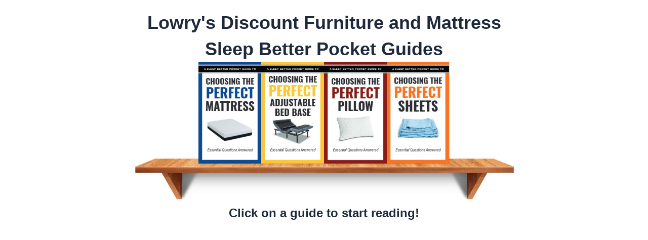

--- FILE ---
content_type: text/html; charset=UTF-8
request_url: https://infotail.com/guides/ldfm/
body_size: 271006
content:
<!DOCTYPE html>
<html lang="en-US">
<head>
<meta charset="UTF-8">
<script>
var gform;gform||(document.addEventListener("gform_main_scripts_loaded",function(){gform.scriptsLoaded=!0}),document.addEventListener("gform/theme/scripts_loaded",function(){gform.themeScriptsLoaded=!0}),window.addEventListener("DOMContentLoaded",function(){gform.domLoaded=!0}),gform={domLoaded:!1,scriptsLoaded:!1,themeScriptsLoaded:!1,isFormEditor:()=>"function"==typeof InitializeEditor,callIfLoaded:function(o){return!(!gform.domLoaded||!gform.scriptsLoaded||!gform.themeScriptsLoaded&&!gform.isFormEditor()||(gform.isFormEditor()&&console.warn("The use of gform.initializeOnLoaded() is deprecated in the form editor context and will be removed in Gravity Forms 3.1."),o(),0))},initializeOnLoaded:function(o){gform.callIfLoaded(o)||(document.addEventListener("gform_main_scripts_loaded",()=>{gform.scriptsLoaded=!0,gform.callIfLoaded(o)}),document.addEventListener("gform/theme/scripts_loaded",()=>{gform.themeScriptsLoaded=!0,gform.callIfLoaded(o)}),window.addEventListener("DOMContentLoaded",()=>{gform.domLoaded=!0,gform.callIfLoaded(o)}))},hooks:{action:{},filter:{}},addAction:function(o,r,e,t){gform.addHook("action",o,r,e,t)},addFilter:function(o,r,e,t){gform.addHook("filter",o,r,e,t)},doAction:function(o){gform.doHook("action",o,arguments)},applyFilters:function(o){return gform.doHook("filter",o,arguments)},removeAction:function(o,r){gform.removeHook("action",o,r)},removeFilter:function(o,r,e){gform.removeHook("filter",o,r,e)},addHook:function(o,r,e,t,n){null==gform.hooks[o][r]&&(gform.hooks[o][r]=[]);var d=gform.hooks[o][r];null==n&&(n=r+"_"+d.length),gform.hooks[o][r].push({tag:n,callable:e,priority:t=null==t?10:t})},doHook:function(r,o,e){var t;if(e=Array.prototype.slice.call(e,1),null!=gform.hooks[r][o]&&((o=gform.hooks[r][o]).sort(function(o,r){return o.priority-r.priority}),o.forEach(function(o){"function"!=typeof(t=o.callable)&&(t=window[t]),"action"==r?t.apply(null,e):e[0]=t.apply(null,e)})),"filter"==r)return e[0]},removeHook:function(o,r,t,n){var e;null!=gform.hooks[o][r]&&(e=(e=gform.hooks[o][r]).filter(function(o,r,e){return!!(null!=n&&n!=o.tag||null!=t&&t!=o.priority)}),gform.hooks[o][r]=e)}});
</script>

<meta name="viewport" content="width=device-width, initial-scale=1">
	 <link rel="profile" href="https://gmpg.org/xfn/11"> 
	 <title>Lowry&#8217;s Discount Furniture and Mattress &#8211; Infotail</title>
<meta name='robots' content='max-image-preview:large' />
<link rel="alternate" type="application/rss+xml" title="Infotail &raquo; Feed" href="https://infotail.com/feed/" />
<link rel="alternate" type="application/rss+xml" title="Infotail &raquo; Comments Feed" href="https://infotail.com/comments/feed/" />
<link rel="alternate" title="oEmbed (JSON)" type="application/json+oembed" href="https://infotail.com/wp-json/oembed/1.0/embed?url=https%3A%2F%2Finfotail.com%2Fguides%2Fldfm%2F" />
<link rel="alternate" title="oEmbed (XML)" type="text/xml+oembed" href="https://infotail.com/wp-json/oembed/1.0/embed?url=https%3A%2F%2Finfotail.com%2Fguides%2Fldfm%2F&#038;format=xml" />
<style id='wp-img-auto-sizes-contain-inline-css'>
img:is([sizes=auto i],[sizes^="auto," i]){contain-intrinsic-size:3000px 1500px}
/*# sourceURL=wp-img-auto-sizes-contain-inline-css */
</style>
<link rel='stylesheet' id='astra-bb-builder-css' href='https://infotail.com/wp-content/themes/astra/assets/css/minified/compatibility/page-builder/bb-plugin.min.css?ver=4.7.0' media='all' />
<link rel='stylesheet' id='astra-theme-css-css' href='https://infotail.com/wp-content/themes/astra/assets/css/minified/main.min.css?ver=4.7.0' media='all' />
<style id='astra-theme-css-inline-css'>
:root{--ast-post-nav-space:0;--ast-container-default-xlg-padding:2.5em;--ast-container-default-lg-padding:2.5em;--ast-container-default-slg-padding:2em;--ast-container-default-md-padding:2.5em;--ast-container-default-sm-padding:2.5em;--ast-container-default-xs-padding:2.4em;--ast-container-default-xxs-padding:1.8em;--ast-code-block-background:#ECEFF3;--ast-comment-inputs-background:#F9FAFB;--ast-normal-container-width:1200px;--ast-narrow-container-width:750px;--ast-blog-title-font-weight:600;--ast-blog-meta-weight:600;}html{font-size:100%;}a{color:var(--ast-global-color-0);}a:hover,a:focus{color:var(--ast-global-color-1);}body,button,input,select,textarea,.ast-button,.ast-custom-button{font-family:-apple-system,BlinkMacSystemFont,Segoe UI,Roboto,Oxygen-Sans,Ubuntu,Cantarell,Helvetica Neue,sans-serif;font-weight:400;font-size:16px;font-size:1rem;line-height:var(--ast-body-line-height,1.65em);}blockquote{color:var(--ast-global-color-3);}h1,.entry-content h1,h2,.entry-content h2,h3,.entry-content h3,h4,.entry-content h4,h5,.entry-content h5,h6,.entry-content h6,.site-title,.site-title a{font-weight:600;}.site-title{font-size:26px;font-size:1.625rem;display:block;}.site-header .site-description{font-size:15px;font-size:0.9375rem;display:none;}.entry-title{font-size:20px;font-size:1.25rem;}.ast-blog-single-element.ast-taxonomy-container a{font-size:14px;font-size:0.875rem;}.ast-blog-meta-container{font-size:13px;font-size:0.8125rem;}.archive .ast-article-post .ast-article-inner,.blog .ast-article-post .ast-article-inner,.archive .ast-article-post .ast-article-inner:hover,.blog .ast-article-post .ast-article-inner:hover{border-top-left-radius:6px;border-top-right-radius:6px;border-bottom-right-radius:6px;border-bottom-left-radius:6px;overflow:hidden;}h1,.entry-content h1{font-size:36px;font-size:2.25rem;font-weight:600;line-height:1.4em;}h2,.entry-content h2{font-size:30px;font-size:1.875rem;font-weight:600;line-height:1.3em;}h3,.entry-content h3{font-size:24px;font-size:1.5rem;font-weight:600;line-height:1.3em;}h4,.entry-content h4{font-size:20px;font-size:1.25rem;line-height:1.2em;font-weight:600;}h5,.entry-content h5{font-size:16px;font-size:1rem;line-height:1.2em;font-weight:600;}h6,.entry-content h6{font-size:16px;font-size:1rem;line-height:1.25em;font-weight:600;}::selection{background-color:var(--ast-global-color-0);color:#ffffff;}body,h1,.entry-title a,.entry-content h1,h2,.entry-content h2,h3,.entry-content h3,h4,.entry-content h4,h5,.entry-content h5,h6,.entry-content h6{color:var(--ast-global-color-3);}.tagcloud a:hover,.tagcloud a:focus,.tagcloud a.current-item{color:#ffffff;border-color:var(--ast-global-color-0);background-color:var(--ast-global-color-0);}input:focus,input[type="text"]:focus,input[type="email"]:focus,input[type="url"]:focus,input[type="password"]:focus,input[type="reset"]:focus,input[type="search"]:focus,textarea:focus{border-color:var(--ast-global-color-0);}input[type="radio"]:checked,input[type=reset],input[type="checkbox"]:checked,input[type="checkbox"]:hover:checked,input[type="checkbox"]:focus:checked,input[type=range]::-webkit-slider-thumb{border-color:var(--ast-global-color-0);background-color:var(--ast-global-color-0);box-shadow:none;}.site-footer a:hover + .post-count,.site-footer a:focus + .post-count{background:var(--ast-global-color-0);border-color:var(--ast-global-color-0);}.single .nav-links .nav-previous,.single .nav-links .nav-next{color:var(--ast-global-color-0);}.entry-meta,.entry-meta *{line-height:1.45;color:var(--ast-global-color-0);}.entry-meta a:not(.ast-button):hover,.entry-meta a:not(.ast-button):hover *,.entry-meta a:not(.ast-button):focus,.entry-meta a:not(.ast-button):focus *,.page-links > .page-link,.page-links .page-link:hover,.post-navigation a:hover{color:var(--ast-global-color-1);}#cat option,.secondary .calendar_wrap thead a,.secondary .calendar_wrap thead a:visited{color:var(--ast-global-color-0);}.secondary .calendar_wrap #today,.ast-progress-val span{background:var(--ast-global-color-0);}.secondary a:hover + .post-count,.secondary a:focus + .post-count{background:var(--ast-global-color-0);border-color:var(--ast-global-color-0);}.calendar_wrap #today > a{color:#ffffff;}.page-links .page-link,.single .post-navigation a{color:var(--ast-global-color-3);}.ast-search-menu-icon .search-form button.search-submit{padding:0 4px;}.ast-search-menu-icon form.search-form{padding-right:0;}.ast-search-menu-icon.slide-search input.search-field{width:0;}.ast-header-search .ast-search-menu-icon.ast-dropdown-active .search-form,.ast-header-search .ast-search-menu-icon.ast-dropdown-active .search-field:focus{transition:all 0.2s;}.search-form input.search-field:focus{outline:none;}.ast-search-menu-icon .search-form button.search-submit:focus,.ast-theme-transparent-header .ast-header-search .ast-dropdown-active .ast-icon,.ast-theme-transparent-header .ast-inline-search .search-field:focus .ast-icon{color:var(--ast-global-color-1);}.ast-header-search .slide-search .search-form{border:2px solid var(--ast-global-color-0);}.ast-header-search .slide-search .search-field{background-color:#fff;}.ast-archive-title{color:var(--ast-global-color-2);}.widget-title,.widget .wp-block-heading{font-size:22px;font-size:1.375rem;color:var(--ast-global-color-2);}.single .ast-author-details .author-title{color:var(--ast-global-color-1);}.ast-single-post .entry-content a,.ast-comment-content a:not(.ast-comment-edit-reply-wrap a){text-decoration:underline;}.ast-single-post .elementor-button-wrapper .elementor-button,.ast-single-post .entry-content .uagb-tab a,.ast-single-post .entry-content .uagb-ifb-cta a,.ast-single-post .entry-content .uabb-module-content a,.ast-single-post .entry-content .uagb-post-grid a,.ast-single-post .entry-content .uagb-timeline a,.ast-single-post .entry-content .uagb-toc__wrap a,.ast-single-post .entry-content .uagb-taxomony-box a,.ast-single-post .entry-content .woocommerce a,.entry-content .wp-block-latest-posts > li > a,.ast-single-post .entry-content .wp-block-file__button,li.ast-post-filter-single,.ast-single-post .ast-comment-content .comment-reply-link,.ast-single-post .ast-comment-content .comment-edit-link{text-decoration:none;}.ast-search-menu-icon.slide-search a:focus-visible:focus-visible,.astra-search-icon:focus-visible,#close:focus-visible,a:focus-visible,.ast-menu-toggle:focus-visible,.site .skip-link:focus-visible,.wp-block-loginout input:focus-visible,.wp-block-search.wp-block-search__button-inside .wp-block-search__inside-wrapper,.ast-header-navigation-arrow:focus-visible,.woocommerce .wc-proceed-to-checkout > .checkout-button:focus-visible,.woocommerce .woocommerce-MyAccount-navigation ul li a:focus-visible,.ast-orders-table__row .ast-orders-table__cell:focus-visible,.woocommerce .woocommerce-order-details .order-again > .button:focus-visible,.woocommerce .woocommerce-message a.button.wc-forward:focus-visible,.woocommerce #minus_qty:focus-visible,.woocommerce #plus_qty:focus-visible,a#ast-apply-coupon:focus-visible,.woocommerce .woocommerce-info a:focus-visible,.woocommerce .astra-shop-summary-wrap a:focus-visible,.woocommerce a.wc-forward:focus-visible,#ast-apply-coupon:focus-visible,.woocommerce-js .woocommerce-mini-cart-item a.remove:focus-visible,#close:focus-visible,.button.search-submit:focus-visible,#search_submit:focus,.normal-search:focus-visible,.ast-header-account-wrap:focus-visible{outline-style:dotted;outline-color:inherit;outline-width:thin;}input:focus,input[type="text"]:focus,input[type="email"]:focus,input[type="url"]:focus,input[type="password"]:focus,input[type="reset"]:focus,input[type="search"]:focus,input[type="number"]:focus,textarea:focus,.wp-block-search__input:focus,[data-section="section-header-mobile-trigger"] .ast-button-wrap .ast-mobile-menu-trigger-minimal:focus,.ast-mobile-popup-drawer.active .menu-toggle-close:focus,.woocommerce-ordering select.orderby:focus,#ast-scroll-top:focus,#coupon_code:focus,.woocommerce-page #comment:focus,.woocommerce #reviews #respond input#submit:focus,.woocommerce a.add_to_cart_button:focus,.woocommerce .button.single_add_to_cart_button:focus,.woocommerce .woocommerce-cart-form button:focus,.woocommerce .woocommerce-cart-form__cart-item .quantity .qty:focus,.woocommerce .woocommerce-billing-fields .woocommerce-billing-fields__field-wrapper .woocommerce-input-wrapper > .input-text:focus,.woocommerce #order_comments:focus,.woocommerce #place_order:focus,.woocommerce .woocommerce-address-fields .woocommerce-address-fields__field-wrapper .woocommerce-input-wrapper > .input-text:focus,.woocommerce .woocommerce-MyAccount-content form button:focus,.woocommerce .woocommerce-MyAccount-content .woocommerce-EditAccountForm .woocommerce-form-row .woocommerce-Input.input-text:focus,.woocommerce .ast-woocommerce-container .woocommerce-pagination ul.page-numbers li a:focus,body #content .woocommerce form .form-row .select2-container--default .select2-selection--single:focus,#ast-coupon-code:focus,.woocommerce.woocommerce-js .quantity input[type=number]:focus,.woocommerce-js .woocommerce-mini-cart-item .quantity input[type=number]:focus,.woocommerce p#ast-coupon-trigger:focus{border-style:dotted;border-color:inherit;border-width:thin;}input{outline:none;}.ast-logo-title-inline .site-logo-img{padding-right:1em;}body .ast-oembed-container *{position:absolute;top:0;width:100%;height:100%;left:0;}body .wp-block-embed-pocket-casts .ast-oembed-container *{position:unset;}.ast-single-post-featured-section + article {margin-top: 2em;}.site-content .ast-single-post-featured-section img {width: 100%;overflow: hidden;object-fit: cover;}.ast-separate-container .site-content .ast-single-post-featured-section + article {margin-top: -80px;z-index: 9;position: relative;border-radius: 4px;}@media (min-width: 922px) {.ast-no-sidebar .site-content .ast-article-image-container--wide {margin-left: -120px;margin-right: -120px;max-width: unset;width: unset;}.ast-left-sidebar .site-content .ast-article-image-container--wide,.ast-right-sidebar .site-content .ast-article-image-container--wide {margin-left: -10px;margin-right: -10px;}.site-content .ast-article-image-container--full {margin-left: calc( -50vw + 50%);margin-right: calc( -50vw + 50%);max-width: 100vw;width: 100vw;}.ast-left-sidebar .site-content .ast-article-image-container--full,.ast-right-sidebar .site-content .ast-article-image-container--full {margin-left: -10px;margin-right: -10px;max-width: inherit;width: auto;}}.site > .ast-single-related-posts-container {margin-top: 0;}@media (min-width: 922px) {.ast-desktop .ast-container--narrow {max-width: var(--ast-narrow-container-width);margin: 0 auto;}}input[type="text"],input[type="number"],input[type="email"],input[type="url"],input[type="password"],input[type="search"],input[type=reset],input[type=tel],input[type=date],select,textarea{font-size:16px;font-style:normal;font-weight:400;line-height:24px;width:100%;padding:12px 16px;border-radius:4px;box-shadow:0px 1px 2px 0px rgba(0,0,0,0.05);color:var(--ast-form-input-text,#475569);}input[type="text"],input[type="number"],input[type="email"],input[type="url"],input[type="password"],input[type="search"],input[type=reset],input[type=tel],input[type=date],select{height:40px;}input[type="date"]{border-width:1px;border-style:solid;border-color:var(--ast-border-color);}input[type="text"]:focus,input[type="number"]:focus,input[type="email"]:focus,input[type="url"]:focus,input[type="password"]:focus,input[type="search"]:focus,input[type=reset]:focus,input[type="tel"]:focus,input[type="date"]:focus,select:focus,textarea:focus{border-color:#046BD2;box-shadow:none;outline:none;color:var(--ast-form-input-focus-text,#475569);}label,legend{color:#111827;font-size:14px;font-style:normal;font-weight:500;line-height:20px;}select{padding:6px 10px;}fieldset{padding:30px;border-radius:4px;}button,.ast-button,.button,input[type="button"],input[type="reset"],input[type="submit"]{border-radius:4px;box-shadow:0px 1px 2px 0px rgba(0,0,0,0.05);}:root{--ast-comment-inputs-background:#FFF;}::placeholder{color:var(--ast-form-field-color,#9CA3AF);}::-ms-input-placeholder{color:var(--ast-form-field-color,#9CA3AF);}input[type="radio"].gfield-choice-input:checked,input[type="checkbox"].gfield-choice-input:checked,.ginput_container_consent input[type="checkbox"]:checked{border-color:inherit;background-color:inherit;}input[type="radio"].gfield-choice-input:focus,input[type="checkbox"].gfield-choice-input:focus,.ginput_container_consent input[type="checkbox"]:focus{border-style:dotted;border-color:#046BD2;border-width:thin;box-shadow:none;outline:none;color:var(--ast-form-input-focus-text,#475569);}@media (max-width:921.9px){#ast-desktop-header{display:none;}}@media (min-width:922px){#ast-mobile-header{display:none;}}.wp-block-buttons.aligncenter{justify-content:center;}@media (max-width:921px){.ast-theme-transparent-header #primary,.ast-theme-transparent-header #secondary{padding:0;}}@media (max-width:921px){.ast-plain-container.ast-no-sidebar #primary{padding:0;}}.ast-plain-container.ast-no-sidebar #primary{margin-top:0;margin-bottom:0;}.wp-block-button.is-style-outline .wp-block-button__link{border-color:var(--ast-global-color-0);}div.wp-block-button.is-style-outline > .wp-block-button__link:not(.has-text-color),div.wp-block-button.wp-block-button__link.is-style-outline:not(.has-text-color){color:var(--ast-global-color-0);}.wp-block-button.is-style-outline .wp-block-button__link:hover,.wp-block-buttons .wp-block-button.is-style-outline .wp-block-button__link:focus,.wp-block-buttons .wp-block-button.is-style-outline > .wp-block-button__link:not(.has-text-color):hover,.wp-block-buttons .wp-block-button.wp-block-button__link.is-style-outline:not(.has-text-color):hover{color:#ffffff;background-color:var(--ast-global-color-1);border-color:var(--ast-global-color-1);}.post-page-numbers.current .page-link,.ast-pagination .page-numbers.current{color:#ffffff;border-color:var(--ast-global-color-0);background-color:var(--ast-global-color-0);}.wp-block-buttons .wp-block-button.is-style-outline .wp-block-button__link.wp-element-button,.ast-outline-button,.wp-block-uagb-buttons-child .uagb-buttons-repeater.ast-outline-button{border-color:var(--ast-global-color-0);font-family:inherit;font-weight:500;font-size:16px;font-size:1rem;line-height:1em;padding-top:13px;padding-right:30px;padding-bottom:13px;padding-left:30px;}.wp-block-buttons .wp-block-button.is-style-outline > .wp-block-button__link:not(.has-text-color),.wp-block-buttons .wp-block-button.wp-block-button__link.is-style-outline:not(.has-text-color),.ast-outline-button{color:var(--ast-global-color-0);}.wp-block-button.is-style-outline .wp-block-button__link:hover,.wp-block-buttons .wp-block-button.is-style-outline .wp-block-button__link:focus,.wp-block-buttons .wp-block-button.is-style-outline > .wp-block-button__link:not(.has-text-color):hover,.wp-block-buttons .wp-block-button.wp-block-button__link.is-style-outline:not(.has-text-color):hover,.ast-outline-button:hover,.ast-outline-button:focus,.wp-block-uagb-buttons-child .uagb-buttons-repeater.ast-outline-button:hover,.wp-block-uagb-buttons-child .uagb-buttons-repeater.ast-outline-button:focus{color:#ffffff;background-color:var(--ast-global-color-1);border-color:var(--ast-global-color-1);}.ast-single-post .entry-content a.ast-outline-button,.ast-single-post .entry-content .is-style-outline>.wp-block-button__link{text-decoration:none;}.uagb-buttons-repeater.ast-outline-button{border-radius:9999px;}@media (max-width:921px){.wp-block-buttons .wp-block-button.is-style-outline .wp-block-button__link.wp-element-button,.ast-outline-button,.wp-block-uagb-buttons-child .uagb-buttons-repeater.ast-outline-button{padding-top:12px;padding-right:28px;padding-bottom:12px;padding-left:28px;}}@media (max-width:544px){.wp-block-buttons .wp-block-button.is-style-outline .wp-block-button__link.wp-element-button,.ast-outline-button,.wp-block-uagb-buttons-child .uagb-buttons-repeater.ast-outline-button{padding-top:10px;padding-right:24px;padding-bottom:10px;padding-left:24px;}}.entry-content[ast-blocks-layout] > figure{margin-bottom:1em;}h1.widget-title{font-weight:600;}h2.widget-title{font-weight:600;}h3.widget-title{font-weight:600;}#page{display:flex;flex-direction:column;min-height:100vh;}.ast-404-layout-1 h1.page-title{color:var(--ast-global-color-2);}.single .post-navigation a{line-height:1em;height:inherit;}.error-404 .page-sub-title{font-size:1.5rem;font-weight:inherit;}.search .site-content .content-area .search-form{margin-bottom:0;}#page .site-content{flex-grow:1;}.widget{margin-bottom:1.25em;}#secondary li{line-height:1.5em;}#secondary .wp-block-group h2{margin-bottom:0.7em;}#secondary h2{font-size:1.7rem;}.ast-separate-container .ast-article-post,.ast-separate-container .ast-article-single,.ast-separate-container .comment-respond{padding:3em;}.ast-separate-container .ast-article-single .ast-article-single{padding:0;}.ast-article-single .wp-block-post-template-is-layout-grid{padding-left:0;}.ast-separate-container .comments-title,.ast-narrow-container .comments-title{padding:1.5em 2em;}.ast-page-builder-template .comment-form-textarea,.ast-comment-formwrap .ast-grid-common-col{padding:0;}.ast-comment-formwrap{padding:0;display:inline-flex;column-gap:20px;width:100%;margin-left:0;margin-right:0;}.comments-area textarea#comment:focus,.comments-area textarea#comment:active,.comments-area .ast-comment-formwrap input[type="text"]:focus,.comments-area .ast-comment-formwrap input[type="text"]:active {box-shadow:none;outline:none;}.archive.ast-page-builder-template .entry-header{margin-top:2em;}.ast-page-builder-template .ast-comment-formwrap{width:100%;}.entry-title{margin-bottom:0.6em;}.ast-archive-description p{font-size:inherit;font-weight:inherit;line-height:inherit;}.ast-separate-container .ast-comment-list li.depth-1,.hentry{margin-bottom:1.5em;}.site-content section.ast-archive-description{margin-bottom:2em;}@media (min-width:921px){.ast-left-sidebar.ast-page-builder-template #secondary,.archive.ast-right-sidebar.ast-page-builder-template .site-main{padding-left:20px;padding-right:20px;}}@media (max-width:544px){.ast-comment-formwrap.ast-row{column-gap:10px;display:inline-block;}#ast-commentform .ast-grid-common-col{position:relative;width:100%;}}@media (min-width:1201px){.ast-separate-container .ast-article-post,.ast-separate-container .ast-article-single,.ast-separate-container .ast-author-box,.ast-separate-container .ast-404-layout-1,.ast-separate-container .no-results{padding:3em;}}@media (max-width:921px){.ast-separate-container #primary,.ast-separate-container #secondary{padding:1.5em 0;}#primary,#secondary{padding:1.5em 0;margin:0;}.ast-left-sidebar #content > .ast-container{display:flex;flex-direction:column-reverse;width:100%;}}@media (min-width:922px){.ast-separate-container.ast-right-sidebar #primary,.ast-separate-container.ast-left-sidebar #primary{border:0;}.search-no-results.ast-separate-container #primary{margin-bottom:4em;}}.wp-block-button .wp-block-button__link{color:#ffffff;}.wp-block-button .wp-block-button__link:hover,.wp-block-button .wp-block-button__link:focus{color:#ffffff;background-color:var(--ast-global-color-1);border-color:var(--ast-global-color-1);}.wp-block-button .wp-block-button__link,.wp-block-search .wp-block-search__button,body .wp-block-file .wp-block-file__button{border-color:var(--ast-global-color-0);background-color:var(--ast-global-color-0);color:#ffffff;font-family:inherit;font-weight:500;line-height:1em;font-size:16px;font-size:1rem;padding-top:15px;padding-right:30px;padding-bottom:15px;padding-left:30px;}.ast-single-post .entry-content .wp-block-button .wp-block-button__link,.ast-single-post .entry-content .wp-block-search .wp-block-search__button,body .entry-content .wp-block-file .wp-block-file__button{text-decoration:none;}@media (max-width:921px){.wp-block-button .wp-block-button__link,.wp-block-search .wp-block-search__button,body .wp-block-file .wp-block-file__button{padding-top:14px;padding-right:28px;padding-bottom:14px;padding-left:28px;}}@media (max-width:544px){.wp-block-button .wp-block-button__link,.wp-block-search .wp-block-search__button,body .wp-block-file .wp-block-file__button{padding-top:12px;padding-right:24px;padding-bottom:12px;padding-left:24px;}}.menu-toggle,button,.ast-button,.ast-custom-button,.button,input#submit,input[type="button"],input[type="submit"],input[type="reset"],#comments .submit,.search .search-submit,form[CLASS*="wp-block-search__"].wp-block-search .wp-block-search__inside-wrapper .wp-block-search__button,body .wp-block-file .wp-block-file__button,.search .search-submit,.woocommerce-js a.button,.woocommerce button.button,.woocommerce .woocommerce-message a.button,.woocommerce #respond input#submit.alt,.woocommerce input.button.alt,.woocommerce input.button,.woocommerce input.button:disabled,.woocommerce input.button:disabled[disabled],.woocommerce input.button:disabled:hover,.woocommerce input.button:disabled[disabled]:hover,.woocommerce #respond input#submit,.woocommerce button.button.alt.disabled,.wc-block-grid__products .wc-block-grid__product .wp-block-button__link,.wc-block-grid__product-onsale,[CLASS*="wc-block"] button,.woocommerce-js .astra-cart-drawer .astra-cart-drawer-content .woocommerce-mini-cart__buttons .button:not(.checkout):not(.ast-continue-shopping),.woocommerce-js .astra-cart-drawer .astra-cart-drawer-content .woocommerce-mini-cart__buttons a.checkout,.woocommerce button.button.alt.disabled.wc-variation-selection-needed,[CLASS*="wc-block"] .wc-block-components-button{border-style:solid;border-top-width:0;border-right-width:0;border-left-width:0;border-bottom-width:0;color:#ffffff;border-color:var(--ast-global-color-0);background-color:var(--ast-global-color-0);padding-top:15px;padding-right:30px;padding-bottom:15px;padding-left:30px;font-family:inherit;font-weight:500;font-size:16px;font-size:1rem;line-height:1em;}button:focus,.menu-toggle:hover,button:hover,.ast-button:hover,.ast-custom-button:hover .button:hover,.ast-custom-button:hover ,input[type=reset]:hover,input[type=reset]:focus,input#submit:hover,input#submit:focus,input[type="button"]:hover,input[type="button"]:focus,input[type="submit"]:hover,input[type="submit"]:focus,form[CLASS*="wp-block-search__"].wp-block-search .wp-block-search__inside-wrapper .wp-block-search__button:hover,form[CLASS*="wp-block-search__"].wp-block-search .wp-block-search__inside-wrapper .wp-block-search__button:focus,body .wp-block-file .wp-block-file__button:hover,body .wp-block-file .wp-block-file__button:focus,.woocommerce-js a.button:hover,.woocommerce button.button:hover,.woocommerce .woocommerce-message a.button:hover,.woocommerce #respond input#submit:hover,.woocommerce #respond input#submit.alt:hover,.woocommerce input.button.alt:hover,.woocommerce input.button:hover,.woocommerce button.button.alt.disabled:hover,.wc-block-grid__products .wc-block-grid__product .wp-block-button__link:hover,[CLASS*="wc-block"] button:hover,.woocommerce-js .astra-cart-drawer .astra-cart-drawer-content .woocommerce-mini-cart__buttons .button:not(.checkout):not(.ast-continue-shopping):hover,.woocommerce-js .astra-cart-drawer .astra-cart-drawer-content .woocommerce-mini-cart__buttons a.checkout:hover,.woocommerce button.button.alt.disabled.wc-variation-selection-needed:hover,[CLASS*="wc-block"] .wc-block-components-button:hover,[CLASS*="wc-block"] .wc-block-components-button:focus{color:#ffffff;background-color:var(--ast-global-color-1);border-color:var(--ast-global-color-1);}form[CLASS*="wp-block-search__"].wp-block-search .wp-block-search__inside-wrapper .wp-block-search__button.has-icon{padding-top:calc(15px - 3px);padding-right:calc(30px - 3px);padding-bottom:calc(15px - 3px);padding-left:calc(30px - 3px);}@media (max-width:921px){.menu-toggle,button,.ast-button,.ast-custom-button,.button,input#submit,input[type="button"],input[type="submit"],input[type="reset"],#comments .submit,.search .search-submit,form[CLASS*="wp-block-search__"].wp-block-search .wp-block-search__inside-wrapper .wp-block-search__button,body .wp-block-file .wp-block-file__button,.search .search-submit,.woocommerce-js a.button,.woocommerce button.button,.woocommerce .woocommerce-message a.button,.woocommerce #respond input#submit.alt,.woocommerce input.button.alt,.woocommerce input.button,.woocommerce input.button:disabled,.woocommerce input.button:disabled[disabled],.woocommerce input.button:disabled:hover,.woocommerce input.button:disabled[disabled]:hover,.woocommerce #respond input#submit,.woocommerce button.button.alt.disabled,.wc-block-grid__products .wc-block-grid__product .wp-block-button__link,.wc-block-grid__product-onsale,[CLASS*="wc-block"] button,.woocommerce-js .astra-cart-drawer .astra-cart-drawer-content .woocommerce-mini-cart__buttons .button:not(.checkout):not(.ast-continue-shopping),.woocommerce-js .astra-cart-drawer .astra-cart-drawer-content .woocommerce-mini-cart__buttons a.checkout,.woocommerce button.button.alt.disabled.wc-variation-selection-needed,[CLASS*="wc-block"] .wc-block-components-button{padding-top:14px;padding-right:28px;padding-bottom:14px;padding-left:28px;}}@media (max-width:544px){.menu-toggle,button,.ast-button,.ast-custom-button,.button,input#submit,input[type="button"],input[type="submit"],input[type="reset"],#comments .submit,.search .search-submit,form[CLASS*="wp-block-search__"].wp-block-search .wp-block-search__inside-wrapper .wp-block-search__button,body .wp-block-file .wp-block-file__button,.search .search-submit,.woocommerce-js a.button,.woocommerce button.button,.woocommerce .woocommerce-message a.button,.woocommerce #respond input#submit.alt,.woocommerce input.button.alt,.woocommerce input.button,.woocommerce input.button:disabled,.woocommerce input.button:disabled[disabled],.woocommerce input.button:disabled:hover,.woocommerce input.button:disabled[disabled]:hover,.woocommerce #respond input#submit,.woocommerce button.button.alt.disabled,.wc-block-grid__products .wc-block-grid__product .wp-block-button__link,.wc-block-grid__product-onsale,[CLASS*="wc-block"] button,.woocommerce-js .astra-cart-drawer .astra-cart-drawer-content .woocommerce-mini-cart__buttons .button:not(.checkout):not(.ast-continue-shopping),.woocommerce-js .astra-cart-drawer .astra-cart-drawer-content .woocommerce-mini-cart__buttons a.checkout,.woocommerce button.button.alt.disabled.wc-variation-selection-needed,[CLASS*="wc-block"] .wc-block-components-button{padding-top:12px;padding-right:24px;padding-bottom:12px;padding-left:24px;}}@media (max-width:921px){.ast-mobile-header-stack .main-header-bar .ast-search-menu-icon{display:inline-block;}.ast-header-break-point.ast-header-custom-item-outside .ast-mobile-header-stack .main-header-bar .ast-search-icon{margin:0;}.ast-comment-avatar-wrap img{max-width:2.5em;}.ast-comment-meta{padding:0 1.8888em 1.3333em;}}@media (min-width:544px){.ast-container{max-width:100%;}}@media (max-width:544px){.ast-separate-container .ast-article-post,.ast-separate-container .ast-article-single,.ast-separate-container .comments-title,.ast-separate-container .ast-archive-description{padding:1.5em 1em;}.ast-separate-container #content .ast-container{padding-left:0.54em;padding-right:0.54em;}.ast-separate-container .ast-comment-list .bypostauthor{padding:.5em;}.ast-search-menu-icon.ast-dropdown-active .search-field{width:170px;}}.ast-separate-container{background-color:var(--ast-global-color-4);;}@media (max-width:921px){.site-title{display:block;}.site-header .site-description{display:none;}h1,.entry-content h1{font-size:30px;}h2,.entry-content h2{font-size:25px;}h3,.entry-content h3{font-size:20px;}}@media (max-width:544px){.site-title{display:block;}.site-header .site-description{display:none;}h1,.entry-content h1{font-size:30px;}h2,.entry-content h2{font-size:25px;}h3,.entry-content h3{font-size:20px;}}@media (max-width:921px){html{font-size:91.2%;}}@media (max-width:544px){html{font-size:91.2%;}}@media (min-width:922px){.ast-container{max-width:1240px;}}@media (min-width:922px){.site-content .ast-container{display:flex;}}@media (max-width:921px){.site-content .ast-container{flex-direction:column;}}@media (min-width:922px){.main-header-menu .sub-menu .menu-item.ast-left-align-sub-menu:hover > .sub-menu,.main-header-menu .sub-menu .menu-item.ast-left-align-sub-menu.focus > .sub-menu{margin-left:-0px;}}.entry-content li > p{margin-bottom:0;}.site .comments-area{padding-bottom:2em;margin-top:2em;}.wp-block-file {display: flex;align-items: center;flex-wrap: wrap;justify-content: space-between;}.wp-block-pullquote {border: none;}.wp-block-pullquote blockquote::before {content: "\201D";font-family: "Helvetica",sans-serif;display: flex;transform: rotate( 180deg );font-size: 6rem;font-style: normal;line-height: 1;font-weight: bold;align-items: center;justify-content: center;}.has-text-align-right > blockquote::before {justify-content: flex-start;}.has-text-align-left > blockquote::before {justify-content: flex-end;}figure.wp-block-pullquote.is-style-solid-color blockquote {max-width: 100%;text-align: inherit;}html body {--wp--custom--ast-default-block-top-padding: 3em;--wp--custom--ast-default-block-right-padding: 3em;--wp--custom--ast-default-block-bottom-padding: 3em;--wp--custom--ast-default-block-left-padding: 3em;--wp--custom--ast-container-width: 1200px;--wp--custom--ast-content-width-size: 1200px;--wp--custom--ast-wide-width-size: calc(1200px + var(--wp--custom--ast-default-block-left-padding) + var(--wp--custom--ast-default-block-right-padding));}.ast-narrow-container {--wp--custom--ast-content-width-size: 750px;--wp--custom--ast-wide-width-size: 750px;}@media(max-width: 921px) {html body {--wp--custom--ast-default-block-top-padding: 3em;--wp--custom--ast-default-block-right-padding: 2em;--wp--custom--ast-default-block-bottom-padding: 3em;--wp--custom--ast-default-block-left-padding: 2em;}}@media(max-width: 544px) {html body {--wp--custom--ast-default-block-top-padding: 3em;--wp--custom--ast-default-block-right-padding: 1.5em;--wp--custom--ast-default-block-bottom-padding: 3em;--wp--custom--ast-default-block-left-padding: 1.5em;}}.entry-content > .wp-block-group,.entry-content > .wp-block-cover,.entry-content > .wp-block-columns {padding-top: var(--wp--custom--ast-default-block-top-padding);padding-right: var(--wp--custom--ast-default-block-right-padding);padding-bottom: var(--wp--custom--ast-default-block-bottom-padding);padding-left: var(--wp--custom--ast-default-block-left-padding);}.ast-plain-container.ast-no-sidebar .entry-content > .alignfull,.ast-page-builder-template .ast-no-sidebar .entry-content > .alignfull {margin-left: calc( -50vw + 50%);margin-right: calc( -50vw + 50%);max-width: 100vw;width: 100vw;}.ast-plain-container.ast-no-sidebar .entry-content .alignfull .alignfull,.ast-page-builder-template.ast-no-sidebar .entry-content .alignfull .alignfull,.ast-plain-container.ast-no-sidebar .entry-content .alignfull .alignwide,.ast-page-builder-template.ast-no-sidebar .entry-content .alignfull .alignwide,.ast-plain-container.ast-no-sidebar .entry-content .alignwide .alignfull,.ast-page-builder-template.ast-no-sidebar .entry-content .alignwide .alignfull,.ast-plain-container.ast-no-sidebar .entry-content .alignwide .alignwide,.ast-page-builder-template.ast-no-sidebar .entry-content .alignwide .alignwide,.ast-plain-container.ast-no-sidebar .entry-content .wp-block-column .alignfull,.ast-page-builder-template.ast-no-sidebar .entry-content .wp-block-column .alignfull,.ast-plain-container.ast-no-sidebar .entry-content .wp-block-column .alignwide,.ast-page-builder-template.ast-no-sidebar .entry-content .wp-block-column .alignwide {margin-left: auto;margin-right: auto;width: 100%;}[ast-blocks-layout] .wp-block-separator:not(.is-style-dots) {height: 0;}[ast-blocks-layout] .wp-block-separator {margin: 20px auto;}[ast-blocks-layout] .wp-block-separator:not(.is-style-wide):not(.is-style-dots) {max-width: 100px;}[ast-blocks-layout] .wp-block-separator.has-background {padding: 0;}.entry-content[ast-blocks-layout] > * {max-width: var(--wp--custom--ast-content-width-size);margin-left: auto;margin-right: auto;}.entry-content[ast-blocks-layout] > .alignwide {max-width: var(--wp--custom--ast-wide-width-size);}.entry-content[ast-blocks-layout] .alignfull {max-width: none;}.entry-content .wp-block-columns {margin-bottom: 0;}blockquote {margin: 1.5em;border-color: rgba(0,0,0,0.05);}.wp-block-quote:not(.has-text-align-right):not(.has-text-align-center) {border-left: 5px solid rgba(0,0,0,0.05);}.has-text-align-right > blockquote,blockquote.has-text-align-right {border-right: 5px solid rgba(0,0,0,0.05);}.has-text-align-left > blockquote,blockquote.has-text-align-left {border-left: 5px solid rgba(0,0,0,0.05);}.wp-block-site-tagline,.wp-block-latest-posts .read-more {margin-top: 15px;}.wp-block-loginout p label {display: block;}.wp-block-loginout p:not(.login-remember):not(.login-submit) input {width: 100%;}.wp-block-loginout input:focus {border-color: transparent;}.wp-block-loginout input:focus {outline: thin dotted;}.entry-content .wp-block-media-text .wp-block-media-text__content {padding: 0 0 0 8%;}.entry-content .wp-block-media-text.has-media-on-the-right .wp-block-media-text__content {padding: 0 8% 0 0;}.entry-content .wp-block-media-text.has-background .wp-block-media-text__content {padding: 8%;}.entry-content .wp-block-cover:not([class*="background-color"]) .wp-block-cover__inner-container,.entry-content .wp-block-cover:not([class*="background-color"]) .wp-block-cover-image-text,.entry-content .wp-block-cover:not([class*="background-color"]) .wp-block-cover-text,.entry-content .wp-block-cover-image:not([class*="background-color"]) .wp-block-cover__inner-container,.entry-content .wp-block-cover-image:not([class*="background-color"]) .wp-block-cover-image-text,.entry-content .wp-block-cover-image:not([class*="background-color"]) .wp-block-cover-text {color: var(--ast-global-color-5);}.wp-block-loginout .login-remember input {width: 1.1rem;height: 1.1rem;margin: 0 5px 4px 0;vertical-align: middle;}.wp-block-latest-posts > li > *:first-child,.wp-block-latest-posts:not(.is-grid) > li:first-child {margin-top: 0;}.wp-block-search__inside-wrapper .wp-block-search__input {padding: 0 10px;color: var(--ast-global-color-3);background: var(--ast-global-color-5);border-color: var(--ast-border-color);}.wp-block-latest-posts .read-more {margin-bottom: 1.5em;}.wp-block-search__no-button .wp-block-search__inside-wrapper .wp-block-search__input {padding-top: 5px;padding-bottom: 5px;}.wp-block-latest-posts .wp-block-latest-posts__post-date,.wp-block-latest-posts .wp-block-latest-posts__post-author {font-size: 1rem;}.wp-block-latest-posts > li > *,.wp-block-latest-posts:not(.is-grid) > li {margin-top: 12px;margin-bottom: 12px;}.ast-page-builder-template .entry-content[ast-blocks-layout] > *,.ast-page-builder-template .entry-content[ast-blocks-layout] > .alignfull > * {max-width: none;}.ast-page-builder-template .entry-content[ast-blocks-layout] > .alignwide > * {max-width: var(--wp--custom--ast-wide-width-size);}.ast-page-builder-template .entry-content[ast-blocks-layout] > .inherit-container-width > *,.ast-page-builder-template .entry-content[ast-blocks-layout] > * > *,.entry-content[ast-blocks-layout] > .wp-block-cover .wp-block-cover__inner-container {max-width: var(--wp--custom--ast-content-width-size);margin-left: auto;margin-right: auto;}.entry-content[ast-blocks-layout] .wp-block-cover:not(.alignleft):not(.alignright) {width: auto;}@media(max-width: 1200px) {.ast-separate-container .entry-content > .alignfull,.ast-separate-container .entry-content[ast-blocks-layout] > .alignwide,.ast-plain-container .entry-content[ast-blocks-layout] > .alignwide,.ast-plain-container .entry-content .alignfull {margin-left: calc(-1 * min(var(--ast-container-default-xlg-padding),20px)) ;margin-right: calc(-1 * min(var(--ast-container-default-xlg-padding),20px));}}@media(min-width: 1201px) {.ast-separate-container .entry-content > .alignfull {margin-left: calc(-1 * var(--ast-container-default-xlg-padding) );margin-right: calc(-1 * var(--ast-container-default-xlg-padding) );}.ast-separate-container .entry-content[ast-blocks-layout] > .alignwide,.ast-plain-container .entry-content[ast-blocks-layout] > .alignwide {margin-left: calc(-1 * var(--wp--custom--ast-default-block-left-padding) );margin-right: calc(-1 * var(--wp--custom--ast-default-block-right-padding) );}}@media(min-width: 921px) {.ast-separate-container .entry-content .wp-block-group.alignwide:not(.inherit-container-width) > :where(:not(.alignleft):not(.alignright)),.ast-plain-container .entry-content .wp-block-group.alignwide:not(.inherit-container-width) > :where(:not(.alignleft):not(.alignright)) {max-width: calc( var(--wp--custom--ast-content-width-size) + 80px );}.ast-plain-container.ast-right-sidebar .entry-content[ast-blocks-layout] .alignfull,.ast-plain-container.ast-left-sidebar .entry-content[ast-blocks-layout] .alignfull {margin-left: -60px;margin-right: -60px;}}@media(min-width: 544px) {.entry-content > .alignleft {margin-right: 20px;}.entry-content > .alignright {margin-left: 20px;}}@media (max-width:544px){.wp-block-columns .wp-block-column:not(:last-child){margin-bottom:20px;}.wp-block-latest-posts{margin:0;}}@media( max-width: 600px ) {.entry-content .wp-block-media-text .wp-block-media-text__content,.entry-content .wp-block-media-text.has-media-on-the-right .wp-block-media-text__content {padding: 8% 0 0;}.entry-content .wp-block-media-text.has-background .wp-block-media-text__content {padding: 8%;}}.ast-page-builder-template .entry-header {padding-left: 0;}.ast-narrow-container .site-content .wp-block-uagb-image--align-full .wp-block-uagb-image__figure {max-width: 100%;margin-left: auto;margin-right: auto;}.entry-content ul,.entry-content ol {padding: revert;margin: revert;padding-left: 20px;}:root .has-ast-global-color-0-color{color:var(--ast-global-color-0);}:root .has-ast-global-color-0-background-color{background-color:var(--ast-global-color-0);}:root .wp-block-button .has-ast-global-color-0-color{color:var(--ast-global-color-0);}:root .wp-block-button .has-ast-global-color-0-background-color{background-color:var(--ast-global-color-0);}:root .has-ast-global-color-1-color{color:var(--ast-global-color-1);}:root .has-ast-global-color-1-background-color{background-color:var(--ast-global-color-1);}:root .wp-block-button .has-ast-global-color-1-color{color:var(--ast-global-color-1);}:root .wp-block-button .has-ast-global-color-1-background-color{background-color:var(--ast-global-color-1);}:root .has-ast-global-color-2-color{color:var(--ast-global-color-2);}:root .has-ast-global-color-2-background-color{background-color:var(--ast-global-color-2);}:root .wp-block-button .has-ast-global-color-2-color{color:var(--ast-global-color-2);}:root .wp-block-button .has-ast-global-color-2-background-color{background-color:var(--ast-global-color-2);}:root .has-ast-global-color-3-color{color:var(--ast-global-color-3);}:root .has-ast-global-color-3-background-color{background-color:var(--ast-global-color-3);}:root .wp-block-button .has-ast-global-color-3-color{color:var(--ast-global-color-3);}:root .wp-block-button .has-ast-global-color-3-background-color{background-color:var(--ast-global-color-3);}:root .has-ast-global-color-4-color{color:var(--ast-global-color-4);}:root .has-ast-global-color-4-background-color{background-color:var(--ast-global-color-4);}:root .wp-block-button .has-ast-global-color-4-color{color:var(--ast-global-color-4);}:root .wp-block-button .has-ast-global-color-4-background-color{background-color:var(--ast-global-color-4);}:root .has-ast-global-color-5-color{color:var(--ast-global-color-5);}:root .has-ast-global-color-5-background-color{background-color:var(--ast-global-color-5);}:root .wp-block-button .has-ast-global-color-5-color{color:var(--ast-global-color-5);}:root .wp-block-button .has-ast-global-color-5-background-color{background-color:var(--ast-global-color-5);}:root .has-ast-global-color-6-color{color:var(--ast-global-color-6);}:root .has-ast-global-color-6-background-color{background-color:var(--ast-global-color-6);}:root .wp-block-button .has-ast-global-color-6-color{color:var(--ast-global-color-6);}:root .wp-block-button .has-ast-global-color-6-background-color{background-color:var(--ast-global-color-6);}:root .has-ast-global-color-7-color{color:var(--ast-global-color-7);}:root .has-ast-global-color-7-background-color{background-color:var(--ast-global-color-7);}:root .wp-block-button .has-ast-global-color-7-color{color:var(--ast-global-color-7);}:root .wp-block-button .has-ast-global-color-7-background-color{background-color:var(--ast-global-color-7);}:root .has-ast-global-color-8-color{color:var(--ast-global-color-8);}:root .has-ast-global-color-8-background-color{background-color:var(--ast-global-color-8);}:root .wp-block-button .has-ast-global-color-8-color{color:var(--ast-global-color-8);}:root .wp-block-button .has-ast-global-color-8-background-color{background-color:var(--ast-global-color-8);}:root{--ast-global-color-0:#046bd2;--ast-global-color-1:#045cb4;--ast-global-color-2:#1e293b;--ast-global-color-3:#334155;--ast-global-color-4:#F0F5FA;--ast-global-color-5:#FFFFFF;--ast-global-color-6:#D1D5DB;--ast-global-color-7:#111111;--ast-global-color-8:#111111;}:root {--ast-border-color : var(--ast-global-color-6);}.ast-single-entry-banner {-js-display: flex;display: flex;flex-direction: column;justify-content: center;text-align: center;position: relative;background: #eeeeee;}.ast-single-entry-banner[data-banner-layout="layout-1"] {max-width: 1200px;background: inherit;padding: 20px 0;}.ast-single-entry-banner[data-banner-width-type="custom"] {margin: 0 auto;width: 100%;}.ast-single-entry-banner + .site-content .entry-header {margin-bottom: 0;}.site .ast-author-avatar {--ast-author-avatar-size: ;}a.ast-underline-text {text-decoration: underline;}.ast-container > .ast-terms-link {position: relative;display: block;}a.ast-button.ast-badge-tax {padding: 4px 8px;border-radius: 3px;font-size: inherit;}header.entry-header .entry-title{font-weight:600;font-size:32px;font-size:2rem;}header.entry-header > *:not(:last-child){margin-bottom:10px;}header.entry-header .post-thumb-img-content{text-align:center;}header.entry-header .post-thumb img,.ast-single-post-featured-section.post-thumb img{aspect-ratio:16/9;width:100%;height:100%;}.ast-archive-entry-banner {-js-display: flex;display: flex;flex-direction: column;justify-content: center;text-align: center;position: relative;background: #eeeeee;}.ast-archive-entry-banner[data-banner-width-type="custom"] {margin: 0 auto;width: 100%;}.ast-archive-entry-banner[data-banner-layout="layout-1"] {background: inherit;padding: 20px 0;text-align: left;}body.archive .ast-archive-description{max-width:1200px;width:100%;text-align:left;padding-top:3em;padding-right:3em;padding-bottom:3em;padding-left:3em;}body.archive .ast-archive-description .ast-archive-title,body.archive .ast-archive-description .ast-archive-title *{font-weight:600;font-size:32px;font-size:2rem;}body.archive .ast-archive-description > *:not(:last-child){margin-bottom:10px;}@media (max-width:921px){body.archive .ast-archive-description{text-align:left;}}@media (max-width:544px){body.archive .ast-archive-description{text-align:left;}}.ast-breadcrumbs .trail-browse,.ast-breadcrumbs .trail-items,.ast-breadcrumbs .trail-items li{display:inline-block;margin:0;padding:0;border:none;background:inherit;text-indent:0;text-decoration:none;}.ast-breadcrumbs .trail-browse{font-size:inherit;font-style:inherit;font-weight:inherit;color:inherit;}.ast-breadcrumbs .trail-items{list-style:none;}.trail-items li::after{padding:0 0.3em;content:"\00bb";}.trail-items li:last-of-type::after{display:none;}h1,.entry-content h1,h2,.entry-content h2,h3,.entry-content h3,h4,.entry-content h4,h5,.entry-content h5,h6,.entry-content h6{color:var(--ast-global-color-2);}.entry-title a{color:var(--ast-global-color-2);}@media (max-width:921px){.ast-builder-grid-row-container.ast-builder-grid-row-tablet-3-firstrow .ast-builder-grid-row > *:first-child,.ast-builder-grid-row-container.ast-builder-grid-row-tablet-3-lastrow .ast-builder-grid-row > *:last-child{grid-column:1 / -1;}}@media (max-width:544px){.ast-builder-grid-row-container.ast-builder-grid-row-mobile-3-firstrow .ast-builder-grid-row > *:first-child,.ast-builder-grid-row-container.ast-builder-grid-row-mobile-3-lastrow .ast-builder-grid-row > *:last-child{grid-column:1 / -1;}}.ast-builder-layout-element[data-section="title_tagline"]{display:flex;}@media (max-width:921px){.ast-header-break-point .ast-builder-layout-element[data-section="title_tagline"]{display:flex;}}@media (max-width:544px){.ast-header-break-point .ast-builder-layout-element[data-section="title_tagline"]{display:flex;}}.ast-builder-menu-1{font-family:inherit;font-weight:inherit;}.ast-builder-menu-1 .menu-item > .menu-link{color:var(--ast-global-color-3);}.ast-builder-menu-1 .menu-item > .ast-menu-toggle{color:var(--ast-global-color-3);}.ast-builder-menu-1 .menu-item:hover > .menu-link,.ast-builder-menu-1 .inline-on-mobile .menu-item:hover > .ast-menu-toggle{color:var(--ast-global-color-1);}.ast-builder-menu-1 .menu-item:hover > .ast-menu-toggle{color:var(--ast-global-color-1);}.ast-builder-menu-1 .menu-item.current-menu-item > .menu-link,.ast-builder-menu-1 .inline-on-mobile .menu-item.current-menu-item > .ast-menu-toggle,.ast-builder-menu-1 .current-menu-ancestor > .menu-link{color:var(--ast-global-color-1);}.ast-builder-menu-1 .menu-item.current-menu-item > .ast-menu-toggle{color:var(--ast-global-color-1);}.ast-builder-menu-1 .sub-menu,.ast-builder-menu-1 .inline-on-mobile .sub-menu{border-top-width:2px;border-bottom-width:0px;border-right-width:0px;border-left-width:0px;border-color:var(--ast-global-color-0);border-style:solid;}.ast-builder-menu-1 .main-header-menu > .menu-item > .sub-menu,.ast-builder-menu-1 .main-header-menu > .menu-item > .astra-full-megamenu-wrapper{margin-top:0px;}.ast-desktop .ast-builder-menu-1 .main-header-menu > .menu-item > .sub-menu:before,.ast-desktop .ast-builder-menu-1 .main-header-menu > .menu-item > .astra-full-megamenu-wrapper:before{height:calc( 0px + 5px );}.ast-desktop .ast-builder-menu-1 .menu-item .sub-menu .menu-link{border-style:none;}@media (max-width:921px){.ast-header-break-point .ast-builder-menu-1 .menu-item.menu-item-has-children > .ast-menu-toggle{top:0;}.ast-builder-menu-1 .inline-on-mobile .menu-item.menu-item-has-children > .ast-menu-toggle{right:-15px;}.ast-builder-menu-1 .menu-item-has-children > .menu-link:after{content:unset;}.ast-builder-menu-1 .main-header-menu > .menu-item > .sub-menu,.ast-builder-menu-1 .main-header-menu > .menu-item > .astra-full-megamenu-wrapper{margin-top:0;}}@media (max-width:544px){.ast-header-break-point .ast-builder-menu-1 .menu-item.menu-item-has-children > .ast-menu-toggle{top:0;}.ast-builder-menu-1 .main-header-menu > .menu-item > .sub-menu,.ast-builder-menu-1 .main-header-menu > .menu-item > .astra-full-megamenu-wrapper{margin-top:0;}}.ast-builder-menu-1{display:flex;}@media (max-width:921px){.ast-header-break-point .ast-builder-menu-1{display:flex;}}@media (max-width:544px){.ast-header-break-point .ast-builder-menu-1{display:flex;}}.site-below-footer-wrap{padding-top:20px;padding-bottom:20px;}.site-below-footer-wrap[data-section="section-below-footer-builder"]{background-color:var(--ast-global-color-5);;min-height:60px;border-style:solid;border-width:0px;border-top-width:1px;border-top-color:#eaeaea;}.site-below-footer-wrap[data-section="section-below-footer-builder"] .ast-builder-grid-row{max-width:1200px;min-height:60px;margin-left:auto;margin-right:auto;}.site-below-footer-wrap[data-section="section-below-footer-builder"] .ast-builder-grid-row,.site-below-footer-wrap[data-section="section-below-footer-builder"] .site-footer-section{align-items:center;}.site-below-footer-wrap[data-section="section-below-footer-builder"].ast-footer-row-inline .site-footer-section{display:flex;margin-bottom:0;}.ast-builder-grid-row-full .ast-builder-grid-row{grid-template-columns:1fr;}@media (max-width:921px){.site-below-footer-wrap[data-section="section-below-footer-builder"].ast-footer-row-tablet-inline .site-footer-section{display:flex;margin-bottom:0;}.site-below-footer-wrap[data-section="section-below-footer-builder"].ast-footer-row-tablet-stack .site-footer-section{display:block;margin-bottom:10px;}.ast-builder-grid-row-container.ast-builder-grid-row-tablet-full .ast-builder-grid-row{grid-template-columns:1fr;}}@media (max-width:544px){.site-below-footer-wrap[data-section="section-below-footer-builder"].ast-footer-row-mobile-inline .site-footer-section{display:flex;margin-bottom:0;}.site-below-footer-wrap[data-section="section-below-footer-builder"].ast-footer-row-mobile-stack .site-footer-section{display:block;margin-bottom:10px;}.ast-builder-grid-row-container.ast-builder-grid-row-mobile-full .ast-builder-grid-row{grid-template-columns:1fr;}}.site-below-footer-wrap[data-section="section-below-footer-builder"]{display:grid;}@media (max-width:921px){.ast-header-break-point .site-below-footer-wrap[data-section="section-below-footer-builder"]{display:grid;}}@media (max-width:544px){.ast-header-break-point .site-below-footer-wrap[data-section="section-below-footer-builder"]{display:grid;}}.ast-footer-copyright{text-align:center;}.ast-footer-copyright {color:var(--ast-global-color-3);}@media (max-width:921px){.ast-footer-copyright{text-align:center;}}@media (max-width:544px){.ast-footer-copyright{text-align:center;}}.ast-footer-copyright {font-size:16px;font-size:1rem;}.ast-footer-copyright.ast-builder-layout-element{display:flex;}@media (max-width:921px){.ast-header-break-point .ast-footer-copyright.ast-builder-layout-element{display:flex;}}@media (max-width:544px){.ast-header-break-point .ast-footer-copyright.ast-builder-layout-element{display:flex;}}.footer-widget-area.widget-area.site-footer-focus-item{width:auto;}.ast-desktop .ast-mega-menu-enabled .ast-builder-menu-1 div:not( .astra-full-megamenu-wrapper) .sub-menu,.ast-builder-menu-1 .inline-on-mobile .sub-menu,.ast-desktop .ast-builder-menu-1 .astra-full-megamenu-wrapper,.ast-desktop .ast-builder-menu-1 .menu-item .sub-menu{box-shadow:0px 4px 10px -2px rgba(0,0,0,0.1);}.ast-desktop .ast-mobile-popup-drawer.active .ast-mobile-popup-inner{max-width:35%;}@media (max-width:921px){.ast-mobile-popup-drawer.active .ast-mobile-popup-inner{max-width:90%;}}@media (max-width:544px){.ast-mobile-popup-drawer.active .ast-mobile-popup-inner{max-width:90%;}}.ast-header-break-point .main-header-bar{border-bottom-width:1px;}@media (min-width:922px){.main-header-bar{border-bottom-width:1px;}}.main-header-menu .menu-item,#astra-footer-menu .menu-item,.main-header-bar .ast-masthead-custom-menu-items{-js-display:flex;display:flex;-webkit-box-pack:center;-webkit-justify-content:center;-moz-box-pack:center;-ms-flex-pack:center;justify-content:center;-webkit-box-orient:vertical;-webkit-box-direction:normal;-webkit-flex-direction:column;-moz-box-orient:vertical;-moz-box-direction:normal;-ms-flex-direction:column;flex-direction:column;}.main-header-menu > .menu-item > .menu-link,#astra-footer-menu > .menu-item > .menu-link{height:100%;-webkit-box-align:center;-webkit-align-items:center;-moz-box-align:center;-ms-flex-align:center;align-items:center;-js-display:flex;display:flex;}.ast-header-break-point .main-navigation ul .menu-item .menu-link .icon-arrow:first-of-type svg{top:.2em;margin-top:0px;margin-left:0px;width:.65em;transform:translate(0,-2px) rotateZ(270deg);}.ast-mobile-popup-content .ast-submenu-expanded > .ast-menu-toggle{transform:rotateX(180deg);overflow-y:auto;}@media (min-width:922px){.ast-builder-menu .main-navigation > ul > li:last-child a{margin-right:0;}}.ast-separate-container .ast-article-inner{background-color:var(--ast-global-color-5);;}@media (max-width:921px){.ast-separate-container .ast-article-inner{background-color:var(--ast-global-color-5);;}}@media (max-width:544px){.ast-separate-container .ast-article-inner{background-color:var(--ast-global-color-5);;}}.ast-separate-container .ast-article-single:not(.ast-related-post),.woocommerce.ast-separate-container .ast-woocommerce-container,.ast-separate-container .error-404,.ast-separate-container .no-results,.single.ast-separate-container .site-main .ast-author-meta,.ast-separate-container .related-posts-title-wrapper,.ast-separate-container .comments-count-wrapper,.ast-box-layout.ast-plain-container .site-content,.ast-padded-layout.ast-plain-container .site-content,.ast-separate-container .ast-archive-description,.ast-separate-container .comments-area{background-color:var(--ast-global-color-5);;}@media (max-width:921px){.ast-separate-container .ast-article-single:not(.ast-related-post),.woocommerce.ast-separate-container .ast-woocommerce-container,.ast-separate-container .error-404,.ast-separate-container .no-results,.single.ast-separate-container .site-main .ast-author-meta,.ast-separate-container .related-posts-title-wrapper,.ast-separate-container .comments-count-wrapper,.ast-box-layout.ast-plain-container .site-content,.ast-padded-layout.ast-plain-container .site-content,.ast-separate-container .ast-archive-description{background-color:var(--ast-global-color-5);;}}@media (max-width:544px){.ast-separate-container .ast-article-single:not(.ast-related-post),.woocommerce.ast-separate-container .ast-woocommerce-container,.ast-separate-container .error-404,.ast-separate-container .no-results,.single.ast-separate-container .site-main .ast-author-meta,.ast-separate-container .related-posts-title-wrapper,.ast-separate-container .comments-count-wrapper,.ast-box-layout.ast-plain-container .site-content,.ast-padded-layout.ast-plain-container .site-content,.ast-separate-container .ast-archive-description{background-color:var(--ast-global-color-5);;}}.ast-separate-container.ast-two-container #secondary .widget{background-color:var(--ast-global-color-5);;}@media (max-width:921px){.ast-separate-container.ast-two-container #secondary .widget{background-color:var(--ast-global-color-5);;}}@media (max-width:544px){.ast-separate-container.ast-two-container #secondary .widget{background-color:var(--ast-global-color-5);;}}.ast-plain-container,.ast-page-builder-template{background-color:var(--ast-global-color-5);;}@media (max-width:921px){.ast-plain-container,.ast-page-builder-template{background-color:var(--ast-global-color-5);;}}@media (max-width:544px){.ast-plain-container,.ast-page-builder-template{background-color:var(--ast-global-color-5);;}}#ast-scroll-top {display: none;position: fixed;text-align: center;cursor: pointer;z-index: 99;width: 2.1em;height: 2.1em;line-height: 2.1;color: #ffffff;border-radius: 2px;content: "";outline: inherit;}@media (min-width: 769px) {#ast-scroll-top {content: "769";}}#ast-scroll-top .ast-icon.icon-arrow svg {margin-left: 0px;vertical-align: middle;transform: translate(0,-20%) rotate(180deg);width: 1.6em;}.ast-scroll-to-top-right {right: 30px;bottom: 30px;}.ast-scroll-to-top-left {left: 30px;bottom: 30px;}#ast-scroll-top{background-color:var(--ast-global-color-0);font-size:15px;}@media (max-width:921px){#ast-scroll-top .ast-icon.icon-arrow svg{width:1em;}}.ast-mobile-header-content > *,.ast-desktop-header-content > * {padding: 10px 0;height: auto;}.ast-mobile-header-content > *:first-child,.ast-desktop-header-content > *:first-child {padding-top: 10px;}.ast-mobile-header-content > .ast-builder-menu,.ast-desktop-header-content > .ast-builder-menu {padding-top: 0;}.ast-mobile-header-content > *:last-child,.ast-desktop-header-content > *:last-child {padding-bottom: 0;}.ast-mobile-header-content .ast-search-menu-icon.ast-inline-search label,.ast-desktop-header-content .ast-search-menu-icon.ast-inline-search label {width: 100%;}.ast-desktop-header-content .main-header-bar-navigation .ast-submenu-expanded > .ast-menu-toggle::before {transform: rotateX(180deg);}#ast-desktop-header .ast-desktop-header-content,.ast-mobile-header-content .ast-search-icon,.ast-desktop-header-content .ast-search-icon,.ast-mobile-header-wrap .ast-mobile-header-content,.ast-main-header-nav-open.ast-popup-nav-open .ast-mobile-header-wrap .ast-mobile-header-content,.ast-main-header-nav-open.ast-popup-nav-open .ast-desktop-header-content {display: none;}.ast-main-header-nav-open.ast-header-break-point #ast-desktop-header .ast-desktop-header-content,.ast-main-header-nav-open.ast-header-break-point .ast-mobile-header-wrap .ast-mobile-header-content {display: block;}.ast-desktop .ast-desktop-header-content .astra-menu-animation-slide-up > .menu-item > .sub-menu,.ast-desktop .ast-desktop-header-content .astra-menu-animation-slide-up > .menu-item .menu-item > .sub-menu,.ast-desktop .ast-desktop-header-content .astra-menu-animation-slide-down > .menu-item > .sub-menu,.ast-desktop .ast-desktop-header-content .astra-menu-animation-slide-down > .menu-item .menu-item > .sub-menu,.ast-desktop .ast-desktop-header-content .astra-menu-animation-fade > .menu-item > .sub-menu,.ast-desktop .ast-desktop-header-content .astra-menu-animation-fade > .menu-item .menu-item > .sub-menu {opacity: 1;visibility: visible;}.ast-hfb-header.ast-default-menu-enable.ast-header-break-point .ast-mobile-header-wrap .ast-mobile-header-content .main-header-bar-navigation {width: unset;margin: unset;}.ast-mobile-header-content.content-align-flex-end .main-header-bar-navigation .menu-item-has-children > .ast-menu-toggle,.ast-desktop-header-content.content-align-flex-end .main-header-bar-navigation .menu-item-has-children > .ast-menu-toggle {left: calc( 20px - 0.907em);right: auto;}.ast-mobile-header-content .ast-search-menu-icon,.ast-mobile-header-content .ast-search-menu-icon.slide-search,.ast-desktop-header-content .ast-search-menu-icon,.ast-desktop-header-content .ast-search-menu-icon.slide-search {width: 100%;position: relative;display: block;right: auto;transform: none;}.ast-mobile-header-content .ast-search-menu-icon.slide-search .search-form,.ast-mobile-header-content .ast-search-menu-icon .search-form,.ast-desktop-header-content .ast-search-menu-icon.slide-search .search-form,.ast-desktop-header-content .ast-search-menu-icon .search-form {right: 0;visibility: visible;opacity: 1;position: relative;top: auto;transform: none;padding: 0;display: block;overflow: hidden;}.ast-mobile-header-content .ast-search-menu-icon.ast-inline-search .search-field,.ast-mobile-header-content .ast-search-menu-icon .search-field,.ast-desktop-header-content .ast-search-menu-icon.ast-inline-search .search-field,.ast-desktop-header-content .ast-search-menu-icon .search-field {width: 100%;padding-right: 5.5em;}.ast-mobile-header-content .ast-search-menu-icon .search-submit,.ast-desktop-header-content .ast-search-menu-icon .search-submit {display: block;position: absolute;height: 100%;top: 0;right: 0;padding: 0 1em;border-radius: 0;}.ast-hfb-header.ast-default-menu-enable.ast-header-break-point .ast-mobile-header-wrap .ast-mobile-header-content .main-header-bar-navigation ul .sub-menu .menu-link {padding-left: 30px;}.ast-hfb-header.ast-default-menu-enable.ast-header-break-point .ast-mobile-header-wrap .ast-mobile-header-content .main-header-bar-navigation .sub-menu .menu-item .menu-item .menu-link {padding-left: 40px;}.ast-mobile-popup-drawer.active .ast-mobile-popup-inner{background-color:#ffffff;;}.ast-mobile-header-wrap .ast-mobile-header-content,.ast-desktop-header-content{background-color:#ffffff;;}.ast-mobile-popup-content > *,.ast-mobile-header-content > *,.ast-desktop-popup-content > *,.ast-desktop-header-content > *{padding-top:0px;padding-bottom:0px;}.content-align-flex-start .ast-builder-layout-element{justify-content:flex-start;}.content-align-flex-start .main-header-menu{text-align:left;}.ast-mobile-popup-drawer.active .menu-toggle-close{color:#3a3a3a;}.ast-mobile-header-wrap .ast-primary-header-bar,.ast-primary-header-bar .site-primary-header-wrap{min-height:80px;}.ast-desktop .ast-primary-header-bar .main-header-menu > .menu-item{line-height:80px;}.ast-header-break-point #masthead .ast-mobile-header-wrap .ast-primary-header-bar,.ast-header-break-point #masthead .ast-mobile-header-wrap .ast-below-header-bar,.ast-header-break-point #masthead .ast-mobile-header-wrap .ast-above-header-bar{padding-left:20px;padding-right:20px;}.ast-header-break-point .ast-primary-header-bar{border-bottom-width:1px;border-bottom-color:#eaeaea;border-bottom-style:solid;}@media (min-width:922px){.ast-primary-header-bar{border-bottom-width:1px;border-bottom-color:#eaeaea;border-bottom-style:solid;}}.ast-primary-header-bar{background-color:#ffffff;;}.ast-primary-header-bar{display:block;}@media (max-width:921px){.ast-header-break-point .ast-primary-header-bar{display:grid;}}@media (max-width:544px){.ast-header-break-point .ast-primary-header-bar{display:grid;}}[data-section="section-header-mobile-trigger"] .ast-button-wrap .ast-mobile-menu-trigger-minimal{color:var(--ast-global-color-0);border:none;background:transparent;}[data-section="section-header-mobile-trigger"] .ast-button-wrap .mobile-menu-toggle-icon .ast-mobile-svg{width:20px;height:20px;fill:var(--ast-global-color-0);}[data-section="section-header-mobile-trigger"] .ast-button-wrap .mobile-menu-wrap .mobile-menu{color:var(--ast-global-color-0);}.ast-builder-menu-mobile .main-navigation .main-header-menu .menu-item > .menu-link{color:var(--ast-global-color-3);}.ast-builder-menu-mobile .main-navigation .main-header-menu .menu-item > .ast-menu-toggle{color:var(--ast-global-color-3);}.ast-builder-menu-mobile .main-navigation .menu-item:hover > .menu-link,.ast-builder-menu-mobile .main-navigation .inline-on-mobile .menu-item:hover > .ast-menu-toggle{color:var(--ast-global-color-1);}.ast-builder-menu-mobile .main-navigation .menu-item:hover > .ast-menu-toggle{color:var(--ast-global-color-1);}.ast-builder-menu-mobile .main-navigation .menu-item.current-menu-item > .menu-link,.ast-builder-menu-mobile .main-navigation .inline-on-mobile .menu-item.current-menu-item > .ast-menu-toggle,.ast-builder-menu-mobile .main-navigation .menu-item.current-menu-ancestor > .menu-link,.ast-builder-menu-mobile .main-navigation .menu-item.current-menu-ancestor > .ast-menu-toggle{color:var(--ast-global-color-1);}.ast-builder-menu-mobile .main-navigation .menu-item.current-menu-item > .ast-menu-toggle{color:var(--ast-global-color-1);}.ast-builder-menu-mobile .main-navigation .menu-item.menu-item-has-children > .ast-menu-toggle{top:0;}.ast-builder-menu-mobile .main-navigation .menu-item-has-children > .menu-link:after{content:unset;}.ast-hfb-header .ast-builder-menu-mobile .main-header-menu,.ast-hfb-header .ast-builder-menu-mobile .main-navigation .menu-item .menu-link,.ast-hfb-header .ast-builder-menu-mobile .main-navigation .menu-item .sub-menu .menu-link{border-style:none;}.ast-builder-menu-mobile .main-navigation .menu-item.menu-item-has-children > .ast-menu-toggle{top:0;}@media (max-width:921px){.ast-builder-menu-mobile .main-navigation .main-header-menu .menu-item > .menu-link{color:var(--ast-global-color-3);}.ast-builder-menu-mobile .main-navigation .menu-item > .ast-menu-toggle{color:var(--ast-global-color-3);}.ast-builder-menu-mobile .main-navigation .menu-item:hover > .menu-link,.ast-builder-menu-mobile .main-navigation .inline-on-mobile .menu-item:hover > .ast-menu-toggle{color:var(--ast-global-color-1);background:var(--ast-global-color-4);}.ast-builder-menu-mobile .main-navigation .menu-item:hover > .ast-menu-toggle{color:var(--ast-global-color-1);}.ast-builder-menu-mobile .main-navigation .menu-item.current-menu-item > .menu-link,.ast-builder-menu-mobile .main-navigation .inline-on-mobile .menu-item.current-menu-item > .ast-menu-toggle,.ast-builder-menu-mobile .main-navigation .menu-item.current-menu-ancestor > .menu-link,.ast-builder-menu-mobile .main-navigation .menu-item.current-menu-ancestor > .ast-menu-toggle{color:var(--ast-global-color-1);background:var(--ast-global-color-4);}.ast-builder-menu-mobile .main-navigation .menu-item.current-menu-item > .ast-menu-toggle{color:var(--ast-global-color-1);}.ast-builder-menu-mobile .main-navigation .menu-item.menu-item-has-children > .ast-menu-toggle{top:0;}.ast-builder-menu-mobile .main-navigation .menu-item-has-children > .menu-link:after{content:unset;}.ast-builder-menu-mobile .main-navigation .main-header-menu,.ast-builder-menu-mobile .main-navigation .main-header-menu .sub-menu{background-color:var(--ast-global-color-5);;}}@media (max-width:544px){.ast-builder-menu-mobile .main-navigation .menu-item.menu-item-has-children > .ast-menu-toggle{top:0;}}.ast-builder-menu-mobile .main-navigation{display:block;}@media (max-width:921px){.ast-header-break-point .ast-builder-menu-mobile .main-navigation{display:block;}}@media (max-width:544px){.ast-header-break-point .ast-builder-menu-mobile .main-navigation{display:block;}}
/*# sourceURL=astra-theme-css-inline-css */
</style>
<style id='wp-emoji-styles-inline-css'>

	img.wp-smiley, img.emoji {
		display: inline !important;
		border: none !important;
		box-shadow: none !important;
		height: 1em !important;
		width: 1em !important;
		margin: 0 0.07em !important;
		vertical-align: -0.1em !important;
		background: none !important;
		padding: 0 !important;
	}
/*# sourceURL=wp-emoji-styles-inline-css */
</style>
<style id='wp-block-library-inline-css'>
:root{--wp-block-synced-color:#7a00df;--wp-block-synced-color--rgb:122,0,223;--wp-bound-block-color:var(--wp-block-synced-color);--wp-editor-canvas-background:#ddd;--wp-admin-theme-color:#007cba;--wp-admin-theme-color--rgb:0,124,186;--wp-admin-theme-color-darker-10:#006ba1;--wp-admin-theme-color-darker-10--rgb:0,107,160.5;--wp-admin-theme-color-darker-20:#005a87;--wp-admin-theme-color-darker-20--rgb:0,90,135;--wp-admin-border-width-focus:2px}@media (min-resolution:192dpi){:root{--wp-admin-border-width-focus:1.5px}}.wp-element-button{cursor:pointer}:root .has-very-light-gray-background-color{background-color:#eee}:root .has-very-dark-gray-background-color{background-color:#313131}:root .has-very-light-gray-color{color:#eee}:root .has-very-dark-gray-color{color:#313131}:root .has-vivid-green-cyan-to-vivid-cyan-blue-gradient-background{background:linear-gradient(135deg,#00d084,#0693e3)}:root .has-purple-crush-gradient-background{background:linear-gradient(135deg,#34e2e4,#4721fb 50%,#ab1dfe)}:root .has-hazy-dawn-gradient-background{background:linear-gradient(135deg,#faaca8,#dad0ec)}:root .has-subdued-olive-gradient-background{background:linear-gradient(135deg,#fafae1,#67a671)}:root .has-atomic-cream-gradient-background{background:linear-gradient(135deg,#fdd79a,#004a59)}:root .has-nightshade-gradient-background{background:linear-gradient(135deg,#330968,#31cdcf)}:root .has-midnight-gradient-background{background:linear-gradient(135deg,#020381,#2874fc)}:root{--wp--preset--font-size--normal:16px;--wp--preset--font-size--huge:42px}.has-regular-font-size{font-size:1em}.has-larger-font-size{font-size:2.625em}.has-normal-font-size{font-size:var(--wp--preset--font-size--normal)}.has-huge-font-size{font-size:var(--wp--preset--font-size--huge)}.has-text-align-center{text-align:center}.has-text-align-left{text-align:left}.has-text-align-right{text-align:right}.has-fit-text{white-space:nowrap!important}#end-resizable-editor-section{display:none}.aligncenter{clear:both}.items-justified-left{justify-content:flex-start}.items-justified-center{justify-content:center}.items-justified-right{justify-content:flex-end}.items-justified-space-between{justify-content:space-between}.screen-reader-text{border:0;clip-path:inset(50%);height:1px;margin:-1px;overflow:hidden;padding:0;position:absolute;width:1px;word-wrap:normal!important}.screen-reader-text:focus{background-color:#ddd;clip-path:none;color:#444;display:block;font-size:1em;height:auto;left:5px;line-height:normal;padding:15px 23px 14px;text-decoration:none;top:5px;width:auto;z-index:100000}html :where(.has-border-color){border-style:solid}html :where([style*=border-top-color]){border-top-style:solid}html :where([style*=border-right-color]){border-right-style:solid}html :where([style*=border-bottom-color]){border-bottom-style:solid}html :where([style*=border-left-color]){border-left-style:solid}html :where([style*=border-width]){border-style:solid}html :where([style*=border-top-width]){border-top-style:solid}html :where([style*=border-right-width]){border-right-style:solid}html :where([style*=border-bottom-width]){border-bottom-style:solid}html :where([style*=border-left-width]){border-left-style:solid}html :where(img[class*=wp-image-]){height:auto;max-width:100%}:where(figure){margin:0 0 1em}html :where(.is-position-sticky){--wp-admin--admin-bar--position-offset:var(--wp-admin--admin-bar--height,0px)}@media screen and (max-width:600px){html :where(.is-position-sticky){--wp-admin--admin-bar--position-offset:0px}}

/*# sourceURL=wp-block-library-inline-css */
</style><style id='global-styles-inline-css'>
:root{--wp--preset--aspect-ratio--square: 1;--wp--preset--aspect-ratio--4-3: 4/3;--wp--preset--aspect-ratio--3-4: 3/4;--wp--preset--aspect-ratio--3-2: 3/2;--wp--preset--aspect-ratio--2-3: 2/3;--wp--preset--aspect-ratio--16-9: 16/9;--wp--preset--aspect-ratio--9-16: 9/16;--wp--preset--color--black: #000000;--wp--preset--color--cyan-bluish-gray: #abb8c3;--wp--preset--color--white: #ffffff;--wp--preset--color--pale-pink: #f78da7;--wp--preset--color--vivid-red: #cf2e2e;--wp--preset--color--luminous-vivid-orange: #ff6900;--wp--preset--color--luminous-vivid-amber: #fcb900;--wp--preset--color--light-green-cyan: #7bdcb5;--wp--preset--color--vivid-green-cyan: #00d084;--wp--preset--color--pale-cyan-blue: #8ed1fc;--wp--preset--color--vivid-cyan-blue: #0693e3;--wp--preset--color--vivid-purple: #9b51e0;--wp--preset--color--ast-global-color-0: var(--ast-global-color-0);--wp--preset--color--ast-global-color-1: var(--ast-global-color-1);--wp--preset--color--ast-global-color-2: var(--ast-global-color-2);--wp--preset--color--ast-global-color-3: var(--ast-global-color-3);--wp--preset--color--ast-global-color-4: var(--ast-global-color-4);--wp--preset--color--ast-global-color-5: var(--ast-global-color-5);--wp--preset--color--ast-global-color-6: var(--ast-global-color-6);--wp--preset--color--ast-global-color-7: var(--ast-global-color-7);--wp--preset--color--ast-global-color-8: var(--ast-global-color-8);--wp--preset--gradient--vivid-cyan-blue-to-vivid-purple: linear-gradient(135deg,rgb(6,147,227) 0%,rgb(155,81,224) 100%);--wp--preset--gradient--light-green-cyan-to-vivid-green-cyan: linear-gradient(135deg,rgb(122,220,180) 0%,rgb(0,208,130) 100%);--wp--preset--gradient--luminous-vivid-amber-to-luminous-vivid-orange: linear-gradient(135deg,rgb(252,185,0) 0%,rgb(255,105,0) 100%);--wp--preset--gradient--luminous-vivid-orange-to-vivid-red: linear-gradient(135deg,rgb(255,105,0) 0%,rgb(207,46,46) 100%);--wp--preset--gradient--very-light-gray-to-cyan-bluish-gray: linear-gradient(135deg,rgb(238,238,238) 0%,rgb(169,184,195) 100%);--wp--preset--gradient--cool-to-warm-spectrum: linear-gradient(135deg,rgb(74,234,220) 0%,rgb(151,120,209) 20%,rgb(207,42,186) 40%,rgb(238,44,130) 60%,rgb(251,105,98) 80%,rgb(254,248,76) 100%);--wp--preset--gradient--blush-light-purple: linear-gradient(135deg,rgb(255,206,236) 0%,rgb(152,150,240) 100%);--wp--preset--gradient--blush-bordeaux: linear-gradient(135deg,rgb(254,205,165) 0%,rgb(254,45,45) 50%,rgb(107,0,62) 100%);--wp--preset--gradient--luminous-dusk: linear-gradient(135deg,rgb(255,203,112) 0%,rgb(199,81,192) 50%,rgb(65,88,208) 100%);--wp--preset--gradient--pale-ocean: linear-gradient(135deg,rgb(255,245,203) 0%,rgb(182,227,212) 50%,rgb(51,167,181) 100%);--wp--preset--gradient--electric-grass: linear-gradient(135deg,rgb(202,248,128) 0%,rgb(113,206,126) 100%);--wp--preset--gradient--midnight: linear-gradient(135deg,rgb(2,3,129) 0%,rgb(40,116,252) 100%);--wp--preset--font-size--small: 13px;--wp--preset--font-size--medium: 20px;--wp--preset--font-size--large: 36px;--wp--preset--font-size--x-large: 42px;--wp--preset--spacing--20: 0.44rem;--wp--preset--spacing--30: 0.67rem;--wp--preset--spacing--40: 1rem;--wp--preset--spacing--50: 1.5rem;--wp--preset--spacing--60: 2.25rem;--wp--preset--spacing--70: 3.38rem;--wp--preset--spacing--80: 5.06rem;--wp--preset--shadow--natural: 6px 6px 9px rgba(0, 0, 0, 0.2);--wp--preset--shadow--deep: 12px 12px 50px rgba(0, 0, 0, 0.4);--wp--preset--shadow--sharp: 6px 6px 0px rgba(0, 0, 0, 0.2);--wp--preset--shadow--outlined: 6px 6px 0px -3px rgb(255, 255, 255), 6px 6px rgb(0, 0, 0);--wp--preset--shadow--crisp: 6px 6px 0px rgb(0, 0, 0);}:root { --wp--style--global--content-size: var(--wp--custom--ast-content-width-size);--wp--style--global--wide-size: var(--wp--custom--ast-wide-width-size); }:where(body) { margin: 0; }.wp-site-blocks > .alignleft { float: left; margin-right: 2em; }.wp-site-blocks > .alignright { float: right; margin-left: 2em; }.wp-site-blocks > .aligncenter { justify-content: center; margin-left: auto; margin-right: auto; }:where(.wp-site-blocks) > * { margin-block-start: 24px; margin-block-end: 0; }:where(.wp-site-blocks) > :first-child { margin-block-start: 0; }:where(.wp-site-blocks) > :last-child { margin-block-end: 0; }:root { --wp--style--block-gap: 24px; }:root :where(.is-layout-flow) > :first-child{margin-block-start: 0;}:root :where(.is-layout-flow) > :last-child{margin-block-end: 0;}:root :where(.is-layout-flow) > *{margin-block-start: 24px;margin-block-end: 0;}:root :where(.is-layout-constrained) > :first-child{margin-block-start: 0;}:root :where(.is-layout-constrained) > :last-child{margin-block-end: 0;}:root :where(.is-layout-constrained) > *{margin-block-start: 24px;margin-block-end: 0;}:root :where(.is-layout-flex){gap: 24px;}:root :where(.is-layout-grid){gap: 24px;}.is-layout-flow > .alignleft{float: left;margin-inline-start: 0;margin-inline-end: 2em;}.is-layout-flow > .alignright{float: right;margin-inline-start: 2em;margin-inline-end: 0;}.is-layout-flow > .aligncenter{margin-left: auto !important;margin-right: auto !important;}.is-layout-constrained > .alignleft{float: left;margin-inline-start: 0;margin-inline-end: 2em;}.is-layout-constrained > .alignright{float: right;margin-inline-start: 2em;margin-inline-end: 0;}.is-layout-constrained > .aligncenter{margin-left: auto !important;margin-right: auto !important;}.is-layout-constrained > :where(:not(.alignleft):not(.alignright):not(.alignfull)){max-width: var(--wp--style--global--content-size);margin-left: auto !important;margin-right: auto !important;}.is-layout-constrained > .alignwide{max-width: var(--wp--style--global--wide-size);}body .is-layout-flex{display: flex;}.is-layout-flex{flex-wrap: wrap;align-items: center;}.is-layout-flex > :is(*, div){margin: 0;}body .is-layout-grid{display: grid;}.is-layout-grid > :is(*, div){margin: 0;}body{padding-top: 0px;padding-right: 0px;padding-bottom: 0px;padding-left: 0px;}a:where(:not(.wp-element-button)){text-decoration: none;}:root :where(.wp-element-button, .wp-block-button__link){background-color: #32373c;border-width: 0;color: #fff;font-family: inherit;font-size: inherit;font-style: inherit;font-weight: inherit;letter-spacing: inherit;line-height: inherit;padding-top: calc(0.667em + 2px);padding-right: calc(1.333em + 2px);padding-bottom: calc(0.667em + 2px);padding-left: calc(1.333em + 2px);text-decoration: none;text-transform: inherit;}.has-black-color{color: var(--wp--preset--color--black) !important;}.has-cyan-bluish-gray-color{color: var(--wp--preset--color--cyan-bluish-gray) !important;}.has-white-color{color: var(--wp--preset--color--white) !important;}.has-pale-pink-color{color: var(--wp--preset--color--pale-pink) !important;}.has-vivid-red-color{color: var(--wp--preset--color--vivid-red) !important;}.has-luminous-vivid-orange-color{color: var(--wp--preset--color--luminous-vivid-orange) !important;}.has-luminous-vivid-amber-color{color: var(--wp--preset--color--luminous-vivid-amber) !important;}.has-light-green-cyan-color{color: var(--wp--preset--color--light-green-cyan) !important;}.has-vivid-green-cyan-color{color: var(--wp--preset--color--vivid-green-cyan) !important;}.has-pale-cyan-blue-color{color: var(--wp--preset--color--pale-cyan-blue) !important;}.has-vivid-cyan-blue-color{color: var(--wp--preset--color--vivid-cyan-blue) !important;}.has-vivid-purple-color{color: var(--wp--preset--color--vivid-purple) !important;}.has-ast-global-color-0-color{color: var(--wp--preset--color--ast-global-color-0) !important;}.has-ast-global-color-1-color{color: var(--wp--preset--color--ast-global-color-1) !important;}.has-ast-global-color-2-color{color: var(--wp--preset--color--ast-global-color-2) !important;}.has-ast-global-color-3-color{color: var(--wp--preset--color--ast-global-color-3) !important;}.has-ast-global-color-4-color{color: var(--wp--preset--color--ast-global-color-4) !important;}.has-ast-global-color-5-color{color: var(--wp--preset--color--ast-global-color-5) !important;}.has-ast-global-color-6-color{color: var(--wp--preset--color--ast-global-color-6) !important;}.has-ast-global-color-7-color{color: var(--wp--preset--color--ast-global-color-7) !important;}.has-ast-global-color-8-color{color: var(--wp--preset--color--ast-global-color-8) !important;}.has-black-background-color{background-color: var(--wp--preset--color--black) !important;}.has-cyan-bluish-gray-background-color{background-color: var(--wp--preset--color--cyan-bluish-gray) !important;}.has-white-background-color{background-color: var(--wp--preset--color--white) !important;}.has-pale-pink-background-color{background-color: var(--wp--preset--color--pale-pink) !important;}.has-vivid-red-background-color{background-color: var(--wp--preset--color--vivid-red) !important;}.has-luminous-vivid-orange-background-color{background-color: var(--wp--preset--color--luminous-vivid-orange) !important;}.has-luminous-vivid-amber-background-color{background-color: var(--wp--preset--color--luminous-vivid-amber) !important;}.has-light-green-cyan-background-color{background-color: var(--wp--preset--color--light-green-cyan) !important;}.has-vivid-green-cyan-background-color{background-color: var(--wp--preset--color--vivid-green-cyan) !important;}.has-pale-cyan-blue-background-color{background-color: var(--wp--preset--color--pale-cyan-blue) !important;}.has-vivid-cyan-blue-background-color{background-color: var(--wp--preset--color--vivid-cyan-blue) !important;}.has-vivid-purple-background-color{background-color: var(--wp--preset--color--vivid-purple) !important;}.has-ast-global-color-0-background-color{background-color: var(--wp--preset--color--ast-global-color-0) !important;}.has-ast-global-color-1-background-color{background-color: var(--wp--preset--color--ast-global-color-1) !important;}.has-ast-global-color-2-background-color{background-color: var(--wp--preset--color--ast-global-color-2) !important;}.has-ast-global-color-3-background-color{background-color: var(--wp--preset--color--ast-global-color-3) !important;}.has-ast-global-color-4-background-color{background-color: var(--wp--preset--color--ast-global-color-4) !important;}.has-ast-global-color-5-background-color{background-color: var(--wp--preset--color--ast-global-color-5) !important;}.has-ast-global-color-6-background-color{background-color: var(--wp--preset--color--ast-global-color-6) !important;}.has-ast-global-color-7-background-color{background-color: var(--wp--preset--color--ast-global-color-7) !important;}.has-ast-global-color-8-background-color{background-color: var(--wp--preset--color--ast-global-color-8) !important;}.has-black-border-color{border-color: var(--wp--preset--color--black) !important;}.has-cyan-bluish-gray-border-color{border-color: var(--wp--preset--color--cyan-bluish-gray) !important;}.has-white-border-color{border-color: var(--wp--preset--color--white) !important;}.has-pale-pink-border-color{border-color: var(--wp--preset--color--pale-pink) !important;}.has-vivid-red-border-color{border-color: var(--wp--preset--color--vivid-red) !important;}.has-luminous-vivid-orange-border-color{border-color: var(--wp--preset--color--luminous-vivid-orange) !important;}.has-luminous-vivid-amber-border-color{border-color: var(--wp--preset--color--luminous-vivid-amber) !important;}.has-light-green-cyan-border-color{border-color: var(--wp--preset--color--light-green-cyan) !important;}.has-vivid-green-cyan-border-color{border-color: var(--wp--preset--color--vivid-green-cyan) !important;}.has-pale-cyan-blue-border-color{border-color: var(--wp--preset--color--pale-cyan-blue) !important;}.has-vivid-cyan-blue-border-color{border-color: var(--wp--preset--color--vivid-cyan-blue) !important;}.has-vivid-purple-border-color{border-color: var(--wp--preset--color--vivid-purple) !important;}.has-ast-global-color-0-border-color{border-color: var(--wp--preset--color--ast-global-color-0) !important;}.has-ast-global-color-1-border-color{border-color: var(--wp--preset--color--ast-global-color-1) !important;}.has-ast-global-color-2-border-color{border-color: var(--wp--preset--color--ast-global-color-2) !important;}.has-ast-global-color-3-border-color{border-color: var(--wp--preset--color--ast-global-color-3) !important;}.has-ast-global-color-4-border-color{border-color: var(--wp--preset--color--ast-global-color-4) !important;}.has-ast-global-color-5-border-color{border-color: var(--wp--preset--color--ast-global-color-5) !important;}.has-ast-global-color-6-border-color{border-color: var(--wp--preset--color--ast-global-color-6) !important;}.has-ast-global-color-7-border-color{border-color: var(--wp--preset--color--ast-global-color-7) !important;}.has-ast-global-color-8-border-color{border-color: var(--wp--preset--color--ast-global-color-8) !important;}.has-vivid-cyan-blue-to-vivid-purple-gradient-background{background: var(--wp--preset--gradient--vivid-cyan-blue-to-vivid-purple) !important;}.has-light-green-cyan-to-vivid-green-cyan-gradient-background{background: var(--wp--preset--gradient--light-green-cyan-to-vivid-green-cyan) !important;}.has-luminous-vivid-amber-to-luminous-vivid-orange-gradient-background{background: var(--wp--preset--gradient--luminous-vivid-amber-to-luminous-vivid-orange) !important;}.has-luminous-vivid-orange-to-vivid-red-gradient-background{background: var(--wp--preset--gradient--luminous-vivid-orange-to-vivid-red) !important;}.has-very-light-gray-to-cyan-bluish-gray-gradient-background{background: var(--wp--preset--gradient--very-light-gray-to-cyan-bluish-gray) !important;}.has-cool-to-warm-spectrum-gradient-background{background: var(--wp--preset--gradient--cool-to-warm-spectrum) !important;}.has-blush-light-purple-gradient-background{background: var(--wp--preset--gradient--blush-light-purple) !important;}.has-blush-bordeaux-gradient-background{background: var(--wp--preset--gradient--blush-bordeaux) !important;}.has-luminous-dusk-gradient-background{background: var(--wp--preset--gradient--luminous-dusk) !important;}.has-pale-ocean-gradient-background{background: var(--wp--preset--gradient--pale-ocean) !important;}.has-electric-grass-gradient-background{background: var(--wp--preset--gradient--electric-grass) !important;}.has-midnight-gradient-background{background: var(--wp--preset--gradient--midnight) !important;}.has-small-font-size{font-size: var(--wp--preset--font-size--small) !important;}.has-medium-font-size{font-size: var(--wp--preset--font-size--medium) !important;}.has-large-font-size{font-size: var(--wp--preset--font-size--large) !important;}.has-x-large-font-size{font-size: var(--wp--preset--font-size--x-large) !important;}
/*# sourceURL=global-styles-inline-css */
</style>

<link rel='stylesheet' id='fl-builder-layout-213-css' href='https://infotail.com/wp-content/uploads/bb-plugin/cache/213-layout.css?ver=1b0db76b264210bcf437bc8dc1110eab' media='all' />
<link rel='stylesheet' id='astra-addon-css-css' href='https://infotail.com/wp-content/uploads/astra-addon/astra-addon-678559793354a9-69325065.css?ver=4.8.11' media='all' />
<script src="https://infotail.com/wp-includes/js/jquery/jquery.min.js?ver=3.7.1" id="jquery-core-js"></script>
<script src="https://infotail.com/wp-includes/js/jquery/jquery-migrate.min.js?ver=3.4.1" id="jquery-migrate-js"></script>
<link rel="https://api.w.org/" href="https://infotail.com/wp-json/" /><link rel="alternate" title="JSON" type="application/json" href="https://infotail.com/wp-json/wp/v2/pages/213" /><link rel="EditURI" type="application/rsd+xml" title="RSD" href="https://infotail.com/xmlrpc.php?rsd" />
<meta name="generator" content="WordPress 6.9" />
<link rel="canonical" href="https://infotail.com/guides/ldfm/" />
<link rel='shortlink' href='https://infotail.com/?p=213' />
<link rel='stylesheet' id='real3d-flipbook-style-css' href='https://infotail.com/wp-content/plugins/real3d-flipbook/css/flipbook.min.css?ver=3.60' media='all' />
<link rel='stylesheet' id='edit_shelf_css-css' href='https://infotail.com/wp-content/plugins/book-shelf/css/edit-shelf.css?ver=1.3' media='all' />
</head>

<body itemtype='https://schema.org/WebPage' itemscope='itemscope' class="wp-singular page-template-default page page-id-213 page-child parent-pageid-34 wp-theme-astra fl-builder fl-builder-2-8-5-3 ast-desktop ast-plain-container ast-no-sidebar astra-4.7.0 ast-single-post ast-inherit-site-logo-transparent ast-hfb-header astra-addon-4.8.11">

<a
	class="skip-link screen-reader-text"
	href="#content"
	role="link"
	title="Skip to content">
		Skip to content</a>

<div
class="hfeed site" id="page">
			<header
		class="site-header header-main-layout-1 ast-primary-menu-enabled ast-logo-title-inline ast-hide-custom-menu-mobile ast-builder-menu-toggle-icon ast-mobile-header-inline" id="masthead" itemtype="https://schema.org/WPHeader" itemscope="itemscope" itemid="#masthead"		>
			<div id="ast-desktop-header" data-toggle-type="dropdown">
	</div> <!-- Main Header Bar Wrap -->
<div id="ast-mobile-header" class="ast-mobile-header-wrap " data-type="dropdown">
	</div>
		</header><!-- #masthead -->
			<div id="content" class="site-content">
		<div class="ast-container">
		

	<div id="primary" class="content-area primary">

		
					<main id="main" class="site-main">
				<article
class="post-213 page type-page status-publish ast-article-single" id="post-213" itemtype="https://schema.org/CreativeWork" itemscope="itemscope">
	
	
<div class="entry-content clear"
	itemprop="text">

	
	<div class="fl-builder-content fl-builder-content-213 fl-builder-content-primary fl-builder-global-templates-locked" data-post-id="213"><div class="fl-row fl-row-fixed-width fl-row-bg-none fl-node-ajw16v3bfmz4 fl-row-default-height fl-row-align-center" data-node="ajw16v3bfmz4">
	<div class="fl-row-content-wrap">
								<div class="fl-row-content fl-row-fixed-width fl-node-content">
		
<div class="fl-col-group fl-node-1dg46hnq5ev8" data-node="1dg46hnq5ev8">
			<div class="fl-col fl-node-skutjh1mfr85 fl-col-bg-color" data-node="skutjh1mfr85">
	<div class="fl-col-content fl-node-content"><div class="fl-module fl-module-heading fl-node-0g7r4ixyum8a" data-node="0g7r4ixyum8a">
	<div class="fl-module-content fl-node-content">
		<h1 class="fl-heading">
		<span class="fl-heading-text">Lowry's Discount Furniture and Mattress</span>
	</h1>
	</div>
</div>
<div class="fl-module fl-module-heading fl-node-hn4rdeaxc8pk" data-node="hn4rdeaxc8pk">
	<div class="fl-module-content fl-node-content">
		<h1 class="fl-heading">
		<span class="fl-heading-text">Sleep Better Pocket Guides</span>
	</h1>
	</div>
</div>
<div class="fl-module fl-module-html fl-node-usmy93n4b8ae" data-node="usmy93n4b8ae">
	<div class="fl-module-content fl-node-content">
		<div class="fl-html">
	<div class="book-shelf" style="background-color:;padding:0px; max-width:836px!important;"><div class="book-shelf-covers" style="justify-content:center; gap: 10px;"><div class="real3dflipbook" id="37_697160a1eb553" style="position:absolute;" data-flipbook-options="{&quot;pages&quot;:[{&quot;src&quot;:&quot;https:\/\/infotail.com\/wp-content\/uploads\/real3d-flipbook\/flipbook_37\/1.jpg&quot;,&quot;thumb&quot;:&quot;https:\/\/infotail.com\/wp-content\/uploads\/real3d-flipbook\/flipbook_37\/thumb1.jpg&quot;,&quot;json&quot;:&quot;https:\/\/infotail.com\/wp-content\/uploads\/real3d-flipbook\/flipbook_37\/1.json&quot;},{&quot;src&quot;:&quot;https:\/\/infotail.com\/wp-content\/uploads\/real3d-flipbook\/flipbook_37\/2.jpg&quot;,&quot;thumb&quot;:&quot;https:\/\/infotail.com\/wp-content\/uploads\/real3d-flipbook\/flipbook_37\/thumb2.jpg&quot;,&quot;json&quot;:&quot;https:\/\/infotail.com\/wp-content\/uploads\/real3d-flipbook\/flipbook_37\/2.json&quot;},{&quot;src&quot;:&quot;https:\/\/infotail.com\/wp-content\/uploads\/real3d-flipbook\/flipbook_37\/3.jpg&quot;,&quot;thumb&quot;:&quot;https:\/\/infotail.com\/wp-content\/uploads\/real3d-flipbook\/flipbook_37\/thumb3.jpg&quot;,&quot;json&quot;:&quot;https:\/\/infotail.com\/wp-content\/uploads\/real3d-flipbook\/flipbook_37\/3.json&quot;},{&quot;src&quot;:&quot;https:\/\/infotail.com\/wp-content\/uploads\/real3d-flipbook\/flipbook_37\/4.jpg&quot;,&quot;thumb&quot;:&quot;https:\/\/infotail.com\/wp-content\/uploads\/real3d-flipbook\/flipbook_37\/thumb4.jpg&quot;,&quot;json&quot;:&quot;https:\/\/infotail.com\/wp-content\/uploads\/real3d-flipbook\/flipbook_37\/4.json&quot;},{&quot;src&quot;:&quot;https:\/\/infotail.com\/wp-content\/uploads\/real3d-flipbook\/flipbook_37\/5.jpg&quot;,&quot;thumb&quot;:&quot;https:\/\/infotail.com\/wp-content\/uploads\/real3d-flipbook\/flipbook_37\/thumb5.jpg&quot;,&quot;json&quot;:&quot;https:\/\/infotail.com\/wp-content\/uploads\/real3d-flipbook\/flipbook_37\/5.json&quot;},{&quot;src&quot;:&quot;https:\/\/infotail.com\/wp-content\/uploads\/real3d-flipbook\/flipbook_37\/6.jpg&quot;,&quot;thumb&quot;:&quot;https:\/\/infotail.com\/wp-content\/uploads\/real3d-flipbook\/flipbook_37\/thumb6.jpg&quot;,&quot;json&quot;:&quot;https:\/\/infotail.com\/wp-content\/uploads\/real3d-flipbook\/flipbook_37\/6.json&quot;},{&quot;src&quot;:&quot;https:\/\/infotail.com\/wp-content\/uploads\/real3d-flipbook\/flipbook_37\/7.jpg&quot;,&quot;thumb&quot;:&quot;https:\/\/infotail.com\/wp-content\/uploads\/real3d-flipbook\/flipbook_37\/thumb7.jpg&quot;,&quot;json&quot;:&quot;https:\/\/infotail.com\/wp-content\/uploads\/real3d-flipbook\/flipbook_37\/7.json&quot;},{&quot;src&quot;:&quot;https:\/\/infotail.com\/wp-content\/uploads\/real3d-flipbook\/flipbook_37\/8.jpg&quot;,&quot;thumb&quot;:&quot;https:\/\/infotail.com\/wp-content\/uploads\/real3d-flipbook\/flipbook_37\/thumb8.jpg&quot;,&quot;json&quot;:&quot;https:\/\/infotail.com\/wp-content\/uploads\/real3d-flipbook\/flipbook_37\/8.json&quot;},{&quot;src&quot;:&quot;https:\/\/infotail.com\/wp-content\/uploads\/real3d-flipbook\/flipbook_37\/9.jpg&quot;,&quot;thumb&quot;:&quot;https:\/\/infotail.com\/wp-content\/uploads\/real3d-flipbook\/flipbook_37\/thumb9.jpg&quot;,&quot;json&quot;:&quot;https:\/\/infotail.com\/wp-content\/uploads\/real3d-flipbook\/flipbook_37\/9.json&quot;},{&quot;src&quot;:&quot;https:\/\/infotail.com\/wp-content\/uploads\/real3d-flipbook\/flipbook_37\/10.jpg&quot;,&quot;thumb&quot;:&quot;https:\/\/infotail.com\/wp-content\/uploads\/real3d-flipbook\/flipbook_37\/thumb10.jpg&quot;,&quot;json&quot;:&quot;https:\/\/infotail.com\/wp-content\/uploads\/real3d-flipbook\/flipbook_37\/10.json&quot;},{&quot;src&quot;:&quot;https:\/\/infotail.com\/wp-content\/uploads\/real3d-flipbook\/flipbook_37\/11.jpg&quot;,&quot;thumb&quot;:&quot;https:\/\/infotail.com\/wp-content\/uploads\/real3d-flipbook\/flipbook_37\/thumb11.jpg&quot;,&quot;json&quot;:&quot;https:\/\/infotail.com\/wp-content\/uploads\/real3d-flipbook\/flipbook_37\/11.json&quot;},{&quot;src&quot;:&quot;https:\/\/infotail.com\/wp-content\/uploads\/real3d-flipbook\/flipbook_37\/12.jpg&quot;,&quot;thumb&quot;:&quot;https:\/\/infotail.com\/wp-content\/uploads\/real3d-flipbook\/flipbook_37\/thumb12.jpg&quot;,&quot;json&quot;:&quot;https:\/\/infotail.com\/wp-content\/uploads\/real3d-flipbook\/flipbook_37\/12.json&quot;},{&quot;src&quot;:&quot;https:\/\/infotail.com\/wp-content\/uploads\/real3d-flipbook\/flipbook_37\/13.jpg&quot;,&quot;thumb&quot;:&quot;https:\/\/infotail.com\/wp-content\/uploads\/real3d-flipbook\/flipbook_37\/thumb13.jpg&quot;,&quot;json&quot;:&quot;https:\/\/infotail.com\/wp-content\/uploads\/real3d-flipbook\/flipbook_37\/13.json&quot;},{&quot;src&quot;:&quot;https:\/\/infotail.com\/wp-content\/uploads\/real3d-flipbook\/flipbook_37\/14.jpg&quot;,&quot;thumb&quot;:&quot;https:\/\/infotail.com\/wp-content\/uploads\/real3d-flipbook\/flipbook_37\/thumb14.jpg&quot;,&quot;json&quot;:&quot;https:\/\/infotail.com\/wp-content\/uploads\/real3d-flipbook\/flipbook_37\/14.json&quot;},{&quot;src&quot;:&quot;https:\/\/infotail.com\/wp-content\/uploads\/real3d-flipbook\/flipbook_37\/15.jpg&quot;,&quot;thumb&quot;:&quot;https:\/\/infotail.com\/wp-content\/uploads\/real3d-flipbook\/flipbook_37\/thumb15.jpg&quot;,&quot;json&quot;:&quot;https:\/\/infotail.com\/wp-content\/uploads\/real3d-flipbook\/flipbook_37\/15.json&quot;},{&quot;src&quot;:&quot;https:\/\/infotail.com\/wp-content\/uploads\/real3d-flipbook\/flipbook_37\/16.jpg&quot;,&quot;thumb&quot;:&quot;https:\/\/infotail.com\/wp-content\/uploads\/real3d-flipbook\/flipbook_37\/thumb16.jpg&quot;,&quot;json&quot;:&quot;https:\/\/infotail.com\/wp-content\/uploads\/real3d-flipbook\/flipbook_37\/16.json&quot;},{&quot;src&quot;:&quot;https:\/\/infotail.com\/wp-content\/uploads\/real3d-flipbook\/flipbook_37\/17.jpg&quot;,&quot;thumb&quot;:&quot;https:\/\/infotail.com\/wp-content\/uploads\/real3d-flipbook\/flipbook_37\/thumb17.jpg&quot;,&quot;json&quot;:&quot;https:\/\/infotail.com\/wp-content\/uploads\/real3d-flipbook\/flipbook_37\/17.json&quot;},{&quot;src&quot;:&quot;https:\/\/infotail.com\/wp-content\/uploads\/real3d-flipbook\/flipbook_37\/18.jpg&quot;,&quot;thumb&quot;:&quot;https:\/\/infotail.com\/wp-content\/uploads\/real3d-flipbook\/flipbook_37\/thumb18.jpg&quot;,&quot;json&quot;:&quot;https:\/\/infotail.com\/wp-content\/uploads\/real3d-flipbook\/flipbook_37\/18.json&quot;},{&quot;src&quot;:&quot;https:\/\/infotail.com\/wp-content\/uploads\/real3d-flipbook\/flipbook_37\/19.jpg&quot;,&quot;thumb&quot;:&quot;https:\/\/infotail.com\/wp-content\/uploads\/real3d-flipbook\/flipbook_37\/thumb19.jpg&quot;,&quot;json&quot;:&quot;https:\/\/infotail.com\/wp-content\/uploads\/real3d-flipbook\/flipbook_37\/19.json&quot;},{&quot;src&quot;:&quot;https:\/\/infotail.com\/wp-content\/uploads\/real3d-flipbook\/flipbook_37\/20.jpg&quot;,&quot;thumb&quot;:&quot;https:\/\/infotail.com\/wp-content\/uploads\/real3d-flipbook\/flipbook_37\/thumb20.jpg&quot;,&quot;json&quot;:&quot;https:\/\/infotail.com\/wp-content\/uploads\/real3d-flipbook\/flipbook_37\/20.json&quot;},{&quot;src&quot;:&quot;https:\/\/infotail.com\/wp-content\/uploads\/real3d-flipbook\/flipbook_37\/21.jpg&quot;,&quot;thumb&quot;:&quot;https:\/\/infotail.com\/wp-content\/uploads\/real3d-flipbook\/flipbook_37\/thumb21.jpg&quot;,&quot;json&quot;:&quot;https:\/\/infotail.com\/wp-content\/uploads\/real3d-flipbook\/flipbook_37\/21.json&quot;},{&quot;src&quot;:&quot;https:\/\/infotail.com\/wp-content\/uploads\/real3d-flipbook\/flipbook_37\/22.jpg&quot;,&quot;thumb&quot;:&quot;https:\/\/infotail.com\/wp-content\/uploads\/real3d-flipbook\/flipbook_37\/thumb22.jpg&quot;,&quot;json&quot;:&quot;https:\/\/infotail.com\/wp-content\/uploads\/real3d-flipbook\/flipbook_37\/22.json&quot;},{&quot;src&quot;:&quot;https:\/\/infotail.com\/wp-content\/uploads\/real3d-flipbook\/flipbook_37\/23.jpg&quot;,&quot;thumb&quot;:&quot;https:\/\/infotail.com\/wp-content\/uploads\/real3d-flipbook\/flipbook_37\/thumb23.jpg&quot;,&quot;json&quot;:&quot;https:\/\/infotail.com\/wp-content\/uploads\/real3d-flipbook\/flipbook_37\/23.json&quot;},{&quot;src&quot;:&quot;https:\/\/infotail.com\/wp-content\/uploads\/real3d-flipbook\/flipbook_37\/24.jpg&quot;,&quot;thumb&quot;:&quot;https:\/\/infotail.com\/wp-content\/uploads\/real3d-flipbook\/flipbook_37\/thumb24.jpg&quot;,&quot;json&quot;:&quot;https:\/\/infotail.com\/wp-content\/uploads\/real3d-flipbook\/flipbook_37\/24.json&quot;},{&quot;src&quot;:&quot;https:\/\/infotail.com\/wp-content\/uploads\/real3d-flipbook\/flipbook_37\/25.jpg&quot;,&quot;thumb&quot;:&quot;https:\/\/infotail.com\/wp-content\/uploads\/real3d-flipbook\/flipbook_37\/thumb25.jpg&quot;,&quot;json&quot;:&quot;https:\/\/infotail.com\/wp-content\/uploads\/real3d-flipbook\/flipbook_37\/25.json&quot;},{&quot;src&quot;:&quot;https:\/\/infotail.com\/wp-content\/uploads\/real3d-flipbook\/flipbook_37\/26.jpg&quot;,&quot;thumb&quot;:&quot;https:\/\/infotail.com\/wp-content\/uploads\/real3d-flipbook\/flipbook_37\/thumb26.jpg&quot;,&quot;json&quot;:&quot;https:\/\/infotail.com\/wp-content\/uploads\/real3d-flipbook\/flipbook_37\/26.json&quot;},{&quot;src&quot;:&quot;https:\/\/infotail.com\/wp-content\/uploads\/real3d-flipbook\/flipbook_37\/27.jpg&quot;,&quot;thumb&quot;:&quot;https:\/\/infotail.com\/wp-content\/uploads\/real3d-flipbook\/flipbook_37\/thumb27.jpg&quot;,&quot;json&quot;:&quot;https:\/\/infotail.com\/wp-content\/uploads\/real3d-flipbook\/flipbook_37\/27.json&quot;},{&quot;src&quot;:&quot;https:\/\/infotail.com\/wp-content\/uploads\/real3d-flipbook\/flipbook_37\/28.jpg&quot;,&quot;thumb&quot;:&quot;https:\/\/infotail.com\/wp-content\/uploads\/real3d-flipbook\/flipbook_37\/thumb28.jpg&quot;,&quot;json&quot;:&quot;https:\/\/infotail.com\/wp-content\/uploads\/real3d-flipbook\/flipbook_37\/28.json&quot;},{&quot;src&quot;:&quot;https:\/\/infotail.com\/wp-content\/uploads\/real3d-flipbook\/flipbook_37\/29.jpg&quot;,&quot;thumb&quot;:&quot;https:\/\/infotail.com\/wp-content\/uploads\/real3d-flipbook\/flipbook_37\/thumb29.jpg&quot;,&quot;json&quot;:&quot;https:\/\/infotail.com\/wp-content\/uploads\/real3d-flipbook\/flipbook_37\/29.json&quot;},{&quot;src&quot;:&quot;https:\/\/infotail.com\/wp-content\/uploads\/real3d-flipbook\/flipbook_37\/30.jpg&quot;,&quot;thumb&quot;:&quot;https:\/\/infotail.com\/wp-content\/uploads\/real3d-flipbook\/flipbook_37\/thumb30.jpg&quot;,&quot;json&quot;:&quot;https:\/\/infotail.com\/wp-content\/uploads\/real3d-flipbook\/flipbook_37\/30.json&quot;},{&quot;src&quot;:&quot;https:\/\/infotail.com\/wp-content\/uploads\/real3d-flipbook\/flipbook_37\/31.jpg&quot;,&quot;thumb&quot;:&quot;https:\/\/infotail.com\/wp-content\/uploads\/real3d-flipbook\/flipbook_37\/thumb31.jpg&quot;,&quot;json&quot;:&quot;https:\/\/infotail.com\/wp-content\/uploads\/real3d-flipbook\/flipbook_37\/31.json&quot;},{&quot;src&quot;:&quot;https:\/\/infotail.com\/wp-content\/uploads\/real3d-flipbook\/flipbook_37\/32.jpg&quot;,&quot;thumb&quot;:&quot;https:\/\/infotail.com\/wp-content\/uploads\/real3d-flipbook\/flipbook_37\/thumb32.jpg&quot;,&quot;json&quot;:&quot;https:\/\/infotail.com\/wp-content\/uploads\/real3d-flipbook\/flipbook_37\/32.json&quot;},{&quot;src&quot;:&quot;https:\/\/infotail.com\/wp-content\/uploads\/real3d-flipbook\/flipbook_37\/33.jpg&quot;,&quot;thumb&quot;:&quot;https:\/\/infotail.com\/wp-content\/uploads\/real3d-flipbook\/flipbook_37\/thumb33.jpg&quot;,&quot;json&quot;:&quot;https:\/\/infotail.com\/wp-content\/uploads\/real3d-flipbook\/flipbook_37\/33.json&quot;},{&quot;src&quot;:&quot;https:\/\/infotail.com\/wp-content\/uploads\/real3d-flipbook\/flipbook_37\/34.jpg&quot;,&quot;thumb&quot;:&quot;https:\/\/infotail.com\/wp-content\/uploads\/real3d-flipbook\/flipbook_37\/thumb34.jpg&quot;,&quot;json&quot;:&quot;https:\/\/infotail.com\/wp-content\/uploads\/real3d-flipbook\/flipbook_37\/34.json&quot;},{&quot;src&quot;:&quot;https:\/\/infotail.com\/wp-content\/uploads\/real3d-flipbook\/flipbook_37\/35.jpg&quot;,&quot;thumb&quot;:&quot;https:\/\/infotail.com\/wp-content\/uploads\/real3d-flipbook\/flipbook_37\/thumb35.jpg&quot;,&quot;json&quot;:&quot;https:\/\/infotail.com\/wp-content\/uploads\/real3d-flipbook\/flipbook_37\/35.json&quot;},{&quot;src&quot;:&quot;https:\/\/infotail.com\/wp-content\/uploads\/real3d-flipbook\/flipbook_37\/36.jpg&quot;,&quot;thumb&quot;:&quot;https:\/\/infotail.com\/wp-content\/uploads\/real3d-flipbook\/flipbook_37\/thumb36.jpg&quot;,&quot;json&quot;:&quot;https:\/\/infotail.com\/wp-content\/uploads\/real3d-flipbook\/flipbook_37\/36.json&quot;},{&quot;src&quot;:&quot;https:\/\/infotail.com\/wp-content\/uploads\/real3d-flipbook\/flipbook_37\/37.jpg&quot;,&quot;thumb&quot;:&quot;https:\/\/infotail.com\/wp-content\/uploads\/real3d-flipbook\/flipbook_37\/thumb37.jpg&quot;,&quot;json&quot;:&quot;https:\/\/infotail.com\/wp-content\/uploads\/real3d-flipbook\/flipbook_37\/37.json&quot;},{&quot;src&quot;:&quot;https:\/\/infotail.com\/wp-content\/uploads\/real3d-flipbook\/flipbook_37\/38.jpg&quot;,&quot;thumb&quot;:&quot;https:\/\/infotail.com\/wp-content\/uploads\/real3d-flipbook\/flipbook_37\/thumb38.jpg&quot;,&quot;json&quot;:&quot;https:\/\/infotail.com\/wp-content\/uploads\/real3d-flipbook\/flipbook_37\/38.json&quot;},{&quot;src&quot;:&quot;https:\/\/infotail.com\/wp-content\/uploads\/real3d-flipbook\/flipbook_37\/39.jpg&quot;,&quot;thumb&quot;:&quot;https:\/\/infotail.com\/wp-content\/uploads\/real3d-flipbook\/flipbook_37\/thumb39.jpg&quot;,&quot;json&quot;:&quot;https:\/\/infotail.com\/wp-content\/uploads\/real3d-flipbook\/flipbook_37\/39.json&quot;},{&quot;src&quot;:&quot;https:\/\/infotail.com\/wp-content\/uploads\/real3d-flipbook\/flipbook_37\/40.jpg&quot;,&quot;thumb&quot;:&quot;https:\/\/infotail.com\/wp-content\/uploads\/real3d-flipbook\/flipbook_37\/thumb40.jpg&quot;,&quot;json&quot;:&quot;https:\/\/infotail.com\/wp-content\/uploads\/real3d-flipbook\/flipbook_37\/40.json&quot;},{&quot;src&quot;:&quot;https:\/\/infotail.com\/wp-content\/uploads\/real3d-flipbook\/flipbook_37\/41.jpg&quot;,&quot;thumb&quot;:&quot;https:\/\/infotail.com\/wp-content\/uploads\/real3d-flipbook\/flipbook_37\/thumb41.jpg&quot;,&quot;json&quot;:&quot;https:\/\/infotail.com\/wp-content\/uploads\/real3d-flipbook\/flipbook_37\/41.json&quot;},{&quot;src&quot;:&quot;https:\/\/infotail.com\/wp-content\/uploads\/real3d-flipbook\/flipbook_37\/42.jpg&quot;,&quot;thumb&quot;:&quot;https:\/\/infotail.com\/wp-content\/uploads\/real3d-flipbook\/flipbook_37\/thumb42.jpg&quot;,&quot;json&quot;:&quot;https:\/\/infotail.com\/wp-content\/uploads\/real3d-flipbook\/flipbook_37\/42.json&quot;},{&quot;src&quot;:&quot;https:\/\/infotail.com\/wp-content\/uploads\/real3d-flipbook\/flipbook_37\/43.jpg&quot;,&quot;thumb&quot;:&quot;https:\/\/infotail.com\/wp-content\/uploads\/real3d-flipbook\/flipbook_37\/thumb43.jpg&quot;,&quot;json&quot;:&quot;https:\/\/infotail.com\/wp-content\/uploads\/real3d-flipbook\/flipbook_37\/43.json&quot;},{&quot;src&quot;:&quot;https:\/\/infotail.com\/wp-content\/uploads\/real3d-flipbook\/flipbook_37\/44.jpg&quot;,&quot;thumb&quot;:&quot;https:\/\/infotail.com\/wp-content\/uploads\/real3d-flipbook\/flipbook_37\/thumb44.jpg&quot;,&quot;json&quot;:&quot;https:\/\/infotail.com\/wp-content\/uploads\/real3d-flipbook\/flipbook_37\/44.json&quot;},{&quot;src&quot;:&quot;https:\/\/infotail.com\/wp-content\/uploads\/real3d-flipbook\/flipbook_37\/45.jpg&quot;,&quot;thumb&quot;:&quot;https:\/\/infotail.com\/wp-content\/uploads\/real3d-flipbook\/flipbook_37\/thumb45.jpg&quot;,&quot;json&quot;:&quot;https:\/\/infotail.com\/wp-content\/uploads\/real3d-flipbook\/flipbook_37\/45.json&quot;},{&quot;src&quot;:&quot;https:\/\/infotail.com\/wp-content\/uploads\/real3d-flipbook\/flipbook_37\/46.jpg&quot;,&quot;thumb&quot;:&quot;https:\/\/infotail.com\/wp-content\/uploads\/real3d-flipbook\/flipbook_37\/thumb46.jpg&quot;,&quot;json&quot;:&quot;https:\/\/infotail.com\/wp-content\/uploads\/real3d-flipbook\/flipbook_37\/46.json&quot;},{&quot;src&quot;:&quot;https:\/\/infotail.com\/wp-content\/uploads\/real3d-flipbook\/flipbook_37\/47.jpg&quot;,&quot;thumb&quot;:&quot;https:\/\/infotail.com\/wp-content\/uploads\/real3d-flipbook\/flipbook_37\/thumb47.jpg&quot;,&quot;json&quot;:&quot;https:\/\/infotail.com\/wp-content\/uploads\/real3d-flipbook\/flipbook_37\/47.json&quot;},{&quot;src&quot;:&quot;https:\/\/infotail.com\/wp-content\/uploads\/real3d-flipbook\/flipbook_37\/48.jpg&quot;,&quot;thumb&quot;:&quot;https:\/\/infotail.com\/wp-content\/uploads\/real3d-flipbook\/flipbook_37\/thumb48.jpg&quot;,&quot;json&quot;:&quot;https:\/\/infotail.com\/wp-content\/uploads\/real3d-flipbook\/flipbook_37\/48.json&quot;},{&quot;src&quot;:&quot;https:\/\/infotail.com\/wp-content\/uploads\/real3d-flipbook\/flipbook_37\/49.jpg&quot;,&quot;thumb&quot;:&quot;https:\/\/infotail.com\/wp-content\/uploads\/real3d-flipbook\/flipbook_37\/thumb49.jpg&quot;,&quot;json&quot;:&quot;https:\/\/infotail.com\/wp-content\/uploads\/real3d-flipbook\/flipbook_37\/49.json&quot;},{&quot;src&quot;:&quot;https:\/\/infotail.com\/wp-content\/uploads\/real3d-flipbook\/flipbook_37\/50.jpg&quot;,&quot;thumb&quot;:&quot;https:\/\/infotail.com\/wp-content\/uploads\/real3d-flipbook\/flipbook_37\/thumb50.jpg&quot;,&quot;json&quot;:&quot;https:\/\/infotail.com\/wp-content\/uploads\/real3d-flipbook\/flipbook_37\/50.json&quot;},{&quot;src&quot;:&quot;https:\/\/infotail.com\/wp-content\/uploads\/real3d-flipbook\/flipbook_37\/51.jpg&quot;,&quot;thumb&quot;:&quot;https:\/\/infotail.com\/wp-content\/uploads\/real3d-flipbook\/flipbook_37\/thumb51.jpg&quot;,&quot;json&quot;:&quot;https:\/\/infotail.com\/wp-content\/uploads\/real3d-flipbook\/flipbook_37\/51.json&quot;},{&quot;src&quot;:&quot;https:\/\/infotail.com\/wp-content\/uploads\/real3d-flipbook\/flipbook_37\/52.jpg&quot;,&quot;thumb&quot;:&quot;https:\/\/infotail.com\/wp-content\/uploads\/real3d-flipbook\/flipbook_37\/thumb52.jpg&quot;,&quot;json&quot;:&quot;https:\/\/infotail.com\/wp-content\/uploads\/real3d-flipbook\/flipbook_37\/52.json&quot;},{&quot;src&quot;:&quot;https:\/\/infotail.com\/wp-content\/uploads\/real3d-flipbook\/flipbook_37\/53.jpg&quot;,&quot;thumb&quot;:&quot;https:\/\/infotail.com\/wp-content\/uploads\/real3d-flipbook\/flipbook_37\/thumb53.jpg&quot;,&quot;json&quot;:&quot;https:\/\/infotail.com\/wp-content\/uploads\/real3d-flipbook\/flipbook_37\/53.json&quot;},{&quot;src&quot;:&quot;https:\/\/infotail.com\/wp-content\/uploads\/real3d-flipbook\/flipbook_37\/54.jpg&quot;,&quot;thumb&quot;:&quot;https:\/\/infotail.com\/wp-content\/uploads\/real3d-flipbook\/flipbook_37\/thumb54.jpg&quot;,&quot;json&quot;:&quot;https:\/\/infotail.com\/wp-content\/uploads\/real3d-flipbook\/flipbook_37\/54.json&quot;},{&quot;src&quot;:&quot;https:\/\/infotail.com\/wp-content\/uploads\/real3d-flipbook\/flipbook_37\/55.jpg&quot;,&quot;thumb&quot;:&quot;https:\/\/infotail.com\/wp-content\/uploads\/real3d-flipbook\/flipbook_37\/thumb55.jpg&quot;,&quot;json&quot;:&quot;https:\/\/infotail.com\/wp-content\/uploads\/real3d-flipbook\/flipbook_37\/55.json&quot;},{&quot;src&quot;:&quot;https:\/\/infotail.com\/wp-content\/uploads\/real3d-flipbook\/flipbook_37\/56.jpg&quot;,&quot;thumb&quot;:&quot;https:\/\/infotail.com\/wp-content\/uploads\/real3d-flipbook\/flipbook_37\/thumb56.jpg&quot;,&quot;json&quot;:&quot;https:\/\/infotail.com\/wp-content\/uploads\/real3d-flipbook\/flipbook_37\/56.json&quot;},{&quot;src&quot;:&quot;https:\/\/infotail.com\/wp-content\/uploads\/real3d-flipbook\/flipbook_37\/57.jpg&quot;,&quot;thumb&quot;:&quot;https:\/\/infotail.com\/wp-content\/uploads\/real3d-flipbook\/flipbook_37\/thumb57.jpg&quot;,&quot;json&quot;:&quot;https:\/\/infotail.com\/wp-content\/uploads\/real3d-flipbook\/flipbook_37\/57.json&quot;},{&quot;src&quot;:&quot;https:\/\/infotail.com\/wp-content\/uploads\/real3d-flipbook\/flipbook_37\/58.jpg&quot;,&quot;thumb&quot;:&quot;https:\/\/infotail.com\/wp-content\/uploads\/real3d-flipbook\/flipbook_37\/thumb58.jpg&quot;,&quot;json&quot;:&quot;https:\/\/infotail.com\/wp-content\/uploads\/real3d-flipbook\/flipbook_37\/58.json&quot;},{&quot;src&quot;:&quot;https:\/\/infotail.com\/wp-content\/uploads\/real3d-flipbook\/flipbook_37\/59.jpg&quot;,&quot;thumb&quot;:&quot;https:\/\/infotail.com\/wp-content\/uploads\/real3d-flipbook\/flipbook_37\/thumb59.jpg&quot;,&quot;json&quot;:&quot;https:\/\/infotail.com\/wp-content\/uploads\/real3d-flipbook\/flipbook_37\/59.json&quot;},{&quot;src&quot;:&quot;https:\/\/infotail.com\/wp-content\/uploads\/real3d-flipbook\/flipbook_37\/60.jpg&quot;,&quot;thumb&quot;:&quot;https:\/\/infotail.com\/wp-content\/uploads\/real3d-flipbook\/flipbook_37\/thumb60.jpg&quot;,&quot;json&quot;:&quot;https:\/\/infotail.com\/wp-content\/uploads\/real3d-flipbook\/flipbook_37\/60.json&quot;},{&quot;src&quot;:&quot;https:\/\/infotail.com\/wp-content\/uploads\/real3d-flipbook\/flipbook_37\/61.jpg&quot;,&quot;thumb&quot;:&quot;https:\/\/infotail.com\/wp-content\/uploads\/real3d-flipbook\/flipbook_37\/thumb61.jpg&quot;,&quot;json&quot;:&quot;https:\/\/infotail.com\/wp-content\/uploads\/real3d-flipbook\/flipbook_37\/61.json&quot;},{&quot;src&quot;:&quot;https:\/\/infotail.com\/wp-content\/uploads\/real3d-flipbook\/flipbook_37\/62.jpg&quot;,&quot;thumb&quot;:&quot;https:\/\/infotail.com\/wp-content\/uploads\/real3d-flipbook\/flipbook_37\/thumb62.jpg&quot;,&quot;json&quot;:&quot;https:\/\/infotail.com\/wp-content\/uploads\/real3d-flipbook\/flipbook_37\/62.json&quot;},{&quot;src&quot;:&quot;https:\/\/infotail.com\/wp-content\/uploads\/real3d-flipbook\/flipbook_37\/63.jpg&quot;,&quot;thumb&quot;:&quot;https:\/\/infotail.com\/wp-content\/uploads\/real3d-flipbook\/flipbook_37\/thumb63.jpg&quot;,&quot;json&quot;:&quot;https:\/\/infotail.com\/wp-content\/uploads\/real3d-flipbook\/flipbook_37\/63.json&quot;},{&quot;src&quot;:&quot;https:\/\/infotail.com\/wp-content\/uploads\/real3d-flipbook\/flipbook_37\/64.jpg&quot;,&quot;thumb&quot;:&quot;https:\/\/infotail.com\/wp-content\/uploads\/real3d-flipbook\/flipbook_37\/thumb64.jpg&quot;,&quot;json&quot;:&quot;https:\/\/infotail.com\/wp-content\/uploads\/real3d-flipbook\/flipbook_37\/64.json&quot;},{&quot;src&quot;:&quot;https:\/\/infotail.com\/wp-content\/uploads\/real3d-flipbook\/flipbook_37\/65.jpg&quot;,&quot;thumb&quot;:&quot;https:\/\/infotail.com\/wp-content\/uploads\/real3d-flipbook\/flipbook_37\/thumb65.jpg&quot;,&quot;json&quot;:&quot;https:\/\/infotail.com\/wp-content\/uploads\/real3d-flipbook\/flipbook_37\/65.json&quot;},{&quot;src&quot;:&quot;https:\/\/infotail.com\/wp-content\/uploads\/real3d-flipbook\/flipbook_37\/66.jpg&quot;,&quot;thumb&quot;:&quot;https:\/\/infotail.com\/wp-content\/uploads\/real3d-flipbook\/flipbook_37\/thumb66.jpg&quot;,&quot;json&quot;:&quot;https:\/\/infotail.com\/wp-content\/uploads\/real3d-flipbook\/flipbook_37\/66.json&quot;},{&quot;src&quot;:&quot;https:\/\/infotail.com\/wp-content\/uploads\/real3d-flipbook\/flipbook_37\/67.jpg&quot;,&quot;thumb&quot;:&quot;https:\/\/infotail.com\/wp-content\/uploads\/real3d-flipbook\/flipbook_37\/thumb67.jpg&quot;,&quot;json&quot;:&quot;https:\/\/infotail.com\/wp-content\/uploads\/real3d-flipbook\/flipbook_37\/67.json&quot;},{&quot;src&quot;:&quot;https:\/\/infotail.com\/wp-content\/uploads\/real3d-flipbook\/flipbook_37\/68.jpg&quot;,&quot;thumb&quot;:&quot;https:\/\/infotail.com\/wp-content\/uploads\/real3d-flipbook\/flipbook_37\/thumb68.jpg&quot;,&quot;json&quot;:&quot;https:\/\/infotail.com\/wp-content\/uploads\/real3d-flipbook\/flipbook_37\/68.json&quot;},{&quot;src&quot;:&quot;https:\/\/infotail.com\/wp-content\/uploads\/real3d-flipbook\/flipbook_37\/69.jpg&quot;,&quot;thumb&quot;:&quot;https:\/\/infotail.com\/wp-content\/uploads\/real3d-flipbook\/flipbook_37\/thumb69.jpg&quot;,&quot;json&quot;:&quot;https:\/\/infotail.com\/wp-content\/uploads\/real3d-flipbook\/flipbook_37\/69.json&quot;},{&quot;src&quot;:&quot;https:\/\/infotail.com\/wp-content\/uploads\/real3d-flipbook\/flipbook_37\/70.jpg&quot;,&quot;thumb&quot;:&quot;https:\/\/infotail.com\/wp-content\/uploads\/real3d-flipbook\/flipbook_37\/thumb70.jpg&quot;,&quot;json&quot;:&quot;https:\/\/infotail.com\/wp-content\/uploads\/real3d-flipbook\/flipbook_37\/70.json&quot;},{&quot;src&quot;:&quot;https:\/\/infotail.com\/wp-content\/uploads\/real3d-flipbook\/flipbook_37\/71.jpg&quot;,&quot;thumb&quot;:&quot;https:\/\/infotail.com\/wp-content\/uploads\/real3d-flipbook\/flipbook_37\/thumb71.jpg&quot;,&quot;json&quot;:&quot;https:\/\/infotail.com\/wp-content\/uploads\/real3d-flipbook\/flipbook_37\/71.json&quot;},{&quot;src&quot;:&quot;https:\/\/infotail.com\/wp-content\/uploads\/real3d-flipbook\/flipbook_37\/72.jpg&quot;,&quot;thumb&quot;:&quot;https:\/\/infotail.com\/wp-content\/uploads\/real3d-flipbook\/flipbook_37\/thumb72.jpg&quot;,&quot;json&quot;:&quot;https:\/\/infotail.com\/wp-content\/uploads\/real3d-flipbook\/flipbook_37\/72.json&quot;},{&quot;src&quot;:&quot;https:\/\/infotail.com\/wp-content\/uploads\/real3d-flipbook\/flipbook_37\/73.jpg&quot;,&quot;thumb&quot;:&quot;https:\/\/infotail.com\/wp-content\/uploads\/real3d-flipbook\/flipbook_37\/thumb73.jpg&quot;,&quot;json&quot;:&quot;https:\/\/infotail.com\/wp-content\/uploads\/real3d-flipbook\/flipbook_37\/73.json&quot;},{&quot;src&quot;:&quot;https:\/\/infotail.com\/wp-content\/uploads\/real3d-flipbook\/flipbook_37\/74.jpg&quot;,&quot;thumb&quot;:&quot;https:\/\/infotail.com\/wp-content\/uploads\/real3d-flipbook\/flipbook_37\/thumb74.jpg&quot;,&quot;json&quot;:&quot;https:\/\/infotail.com\/wp-content\/uploads\/real3d-flipbook\/flipbook_37\/74.json&quot;},{&quot;src&quot;:&quot;https:\/\/infotail.com\/wp-content\/uploads\/real3d-flipbook\/flipbook_37\/75.jpg&quot;,&quot;thumb&quot;:&quot;https:\/\/infotail.com\/wp-content\/uploads\/real3d-flipbook\/flipbook_37\/thumb75.jpg&quot;,&quot;json&quot;:&quot;https:\/\/infotail.com\/wp-content\/uploads\/real3d-flipbook\/flipbook_37\/75.json&quot;},{&quot;src&quot;:&quot;https:\/\/infotail.com\/wp-content\/uploads\/real3d-flipbook\/flipbook_37\/76.jpg&quot;,&quot;thumb&quot;:&quot;https:\/\/infotail.com\/wp-content\/uploads\/real3d-flipbook\/flipbook_37\/thumb76.jpg&quot;,&quot;json&quot;:&quot;https:\/\/infotail.com\/wp-content\/uploads\/real3d-flipbook\/flipbook_37\/76.json&quot;},{&quot;src&quot;:&quot;https:\/\/infotail.com\/wp-content\/uploads\/real3d-flipbook\/flipbook_37\/77.jpg&quot;,&quot;thumb&quot;:&quot;https:\/\/infotail.com\/wp-content\/uploads\/real3d-flipbook\/flipbook_37\/thumb77.jpg&quot;,&quot;json&quot;:&quot;https:\/\/infotail.com\/wp-content\/uploads\/real3d-flipbook\/flipbook_37\/77.json&quot;},{&quot;src&quot;:&quot;https:\/\/infotail.com\/wp-content\/uploads\/real3d-flipbook\/flipbook_37\/78.jpg&quot;,&quot;thumb&quot;:&quot;https:\/\/infotail.com\/wp-content\/uploads\/real3d-flipbook\/flipbook_37\/thumb78.jpg&quot;,&quot;json&quot;:&quot;https:\/\/infotail.com\/wp-content\/uploads\/real3d-flipbook\/flipbook_37\/78.json&quot;},{&quot;src&quot;:&quot;https:\/\/infotail.com\/wp-content\/uploads\/real3d-flipbook\/flipbook_37\/79.jpg&quot;,&quot;thumb&quot;:&quot;https:\/\/infotail.com\/wp-content\/uploads\/real3d-flipbook\/flipbook_37\/thumb79.jpg&quot;,&quot;json&quot;:&quot;https:\/\/infotail.com\/wp-content\/uploads\/real3d-flipbook\/flipbook_37\/79.json&quot;},{&quot;src&quot;:&quot;https:\/\/infotail.com\/wp-content\/uploads\/real3d-flipbook\/flipbook_37\/80.jpg&quot;,&quot;thumb&quot;:&quot;https:\/\/infotail.com\/wp-content\/uploads\/real3d-flipbook\/flipbook_37\/thumb80.jpg&quot;,&quot;json&quot;:&quot;https:\/\/infotail.com\/wp-content\/uploads\/real3d-flipbook\/flipbook_37\/80.json&quot;},{&quot;src&quot;:&quot;https:\/\/infotail.com\/wp-content\/uploads\/real3d-flipbook\/flipbook_37\/81.jpg&quot;,&quot;thumb&quot;:&quot;https:\/\/infotail.com\/wp-content\/uploads\/real3d-flipbook\/flipbook_37\/thumb81.jpg&quot;,&quot;json&quot;:&quot;https:\/\/infotail.com\/wp-content\/uploads\/real3d-flipbook\/flipbook_37\/81.json&quot;},{&quot;src&quot;:&quot;https:\/\/infotail.com\/wp-content\/uploads\/real3d-flipbook\/flipbook_37\/82.jpg&quot;,&quot;thumb&quot;:&quot;https:\/\/infotail.com\/wp-content\/uploads\/real3d-flipbook\/flipbook_37\/thumb82.jpg&quot;,&quot;json&quot;:&quot;https:\/\/infotail.com\/wp-content\/uploads\/real3d-flipbook\/flipbook_37\/82.json&quot;},{&quot;src&quot;:&quot;https:\/\/infotail.com\/wp-content\/uploads\/real3d-flipbook\/flipbook_37\/83.jpg&quot;,&quot;thumb&quot;:&quot;https:\/\/infotail.com\/wp-content\/uploads\/real3d-flipbook\/flipbook_37\/thumb83.jpg&quot;,&quot;json&quot;:&quot;https:\/\/infotail.com\/wp-content\/uploads\/real3d-flipbook\/flipbook_37\/83.json&quot;},{&quot;src&quot;:&quot;https:\/\/infotail.com\/wp-content\/uploads\/real3d-flipbook\/flipbook_37\/84.jpg&quot;,&quot;thumb&quot;:&quot;https:\/\/infotail.com\/wp-content\/uploads\/real3d-flipbook\/flipbook_37\/thumb84.jpg&quot;,&quot;json&quot;:&quot;https:\/\/infotail.com\/wp-content\/uploads\/real3d-flipbook\/flipbook_37\/84.json&quot;},{&quot;src&quot;:&quot;https:\/\/infotail.com\/wp-content\/uploads\/real3d-flipbook\/flipbook_37\/85.jpg&quot;,&quot;thumb&quot;:&quot;https:\/\/infotail.com\/wp-content\/uploads\/real3d-flipbook\/flipbook_37\/thumb85.jpg&quot;,&quot;json&quot;:&quot;https:\/\/infotail.com\/wp-content\/uploads\/real3d-flipbook\/flipbook_37\/85.json&quot;},{&quot;src&quot;:&quot;https:\/\/infotail.com\/wp-content\/uploads\/real3d-flipbook\/flipbook_37\/86.jpg&quot;,&quot;thumb&quot;:&quot;https:\/\/infotail.com\/wp-content\/uploads\/real3d-flipbook\/flipbook_37\/thumb86.jpg&quot;,&quot;json&quot;:&quot;https:\/\/infotail.com\/wp-content\/uploads\/real3d-flipbook\/flipbook_37\/86.json&quot;},{&quot;src&quot;:&quot;https:\/\/infotail.com\/wp-content\/uploads\/real3d-flipbook\/flipbook_37\/87.jpg&quot;,&quot;thumb&quot;:&quot;https:\/\/infotail.com\/wp-content\/uploads\/real3d-flipbook\/flipbook_37\/thumb87.jpg&quot;,&quot;json&quot;:&quot;https:\/\/infotail.com\/wp-content\/uploads\/real3d-flipbook\/flipbook_37\/87.json&quot;},{&quot;src&quot;:&quot;https:\/\/infotail.com\/wp-content\/uploads\/real3d-flipbook\/flipbook_37\/88.jpg&quot;,&quot;thumb&quot;:&quot;https:\/\/infotail.com\/wp-content\/uploads\/real3d-flipbook\/flipbook_37\/thumb88.jpg&quot;,&quot;json&quot;:&quot;https:\/\/infotail.com\/wp-content\/uploads\/real3d-flipbook\/flipbook_37\/88.json&quot;},{&quot;src&quot;:&quot;https:\/\/infotail.com\/wp-content\/uploads\/real3d-flipbook\/flipbook_37\/89.jpg&quot;,&quot;thumb&quot;:&quot;https:\/\/infotail.com\/wp-content\/uploads\/real3d-flipbook\/flipbook_37\/thumb89.jpg&quot;,&quot;json&quot;:&quot;https:\/\/infotail.com\/wp-content\/uploads\/real3d-flipbook\/flipbook_37\/89.json&quot;}],&quot;pdfUrl&quot;:&quot;&quot;,&quot;printPdfUrl&quot;:&quot;&quot;,&quot;tableOfContent&quot;:[],&quot;id&quot;:&quot;37&quot;,&quot;bookId&quot;:&quot;37&quot;,&quot;date&quot;:&quot;2024-04-10&quot;,&quot;lightboxThumbnailUrl&quot;:&quot;https:\/\/infotail.com\/wp-content\/uploads\/real3d-flipbook\/flipbook_37\/thumb.jpg?1712759807629&quot;,&quot;mode&quot;:&quot;lightbox&quot;,&quot;viewMode&quot;:&quot;webgl&quot;,&quot;pageTextureSize&quot;:&quot;2048&quot;,&quot;pageTextureSizeSmall&quot;:&quot;1500&quot;,&quot;pageTextureSizeMobile&quot;:&quot;&quot;,&quot;pageTextureSizeMobileSmall&quot;:&quot;1024&quot;,&quot;minPixelRatio&quot;:&quot;1&quot;,&quot;pdfTextLayer&quot;:&quot;true&quot;,&quot;zoomMin&quot;:&quot;0.9&quot;,&quot;zoomStep&quot;:&quot;2&quot;,&quot;zoomSize&quot;:&quot;&quot;,&quot;zoomReset&quot;:&quot;false&quot;,&quot;doubleClickZoom&quot;:&quot;true&quot;,&quot;pageDrag&quot;:&quot;true&quot;,&quot;singlePageMode&quot;:&quot;false&quot;,&quot;pageFlipDuration&quot;:&quot;1&quot;,&quot;sound&quot;:&quot;true&quot;,&quot;startPage&quot;:&quot;1&quot;,&quot;pageNumberOffset&quot;:&quot;0&quot;,&quot;deeplinking&quot;:{&quot;enabled&quot;:&quot;false&quot;,&quot;prefix&quot;:&quot;&quot;},&quot;responsiveView&quot;:&quot;true&quot;,&quot;responsiveViewTreshold&quot;:&quot;768&quot;,&quot;responsiveViewRatio&quot;:&quot;1&quot;,&quot;cover&quot;:&quot;true&quot;,&quot;backCover&quot;:&quot;true&quot;,&quot;height&quot;:&quot;400&quot;,&quot;responsiveHeight&quot;:&quot;true&quot;,&quot;aspectRatio&quot;:&quot;2.588&quot;,&quot;thumbnailsOnStart&quot;:&quot;false&quot;,&quot;contentOnStart&quot;:&quot;false&quot;,&quot;searchOnStart&quot;:&quot;&quot;,&quot;tableOfContentCloseOnClick&quot;:&quot;true&quot;,&quot;thumbsCloseOnClick&quot;:&quot;true&quot;,&quot;autoplayOnStart&quot;:&quot;false&quot;,&quot;autoplayInterval&quot;:&quot;3000&quot;,&quot;autoplayLoop&quot;:&quot;true&quot;,&quot;autoplayStartPage&quot;:&quot;1&quot;,&quot;rightToLeft&quot;:&quot;false&quot;,&quot;pageWidth&quot;:&quot;&quot;,&quot;pageHeight&quot;:&quot;&quot;,&quot;thumbSize&quot;:&quot;130&quot;,&quot;logoImg&quot;:&quot;&quot;,&quot;logoUrl&quot;:&quot;&quot;,&quot;logoUrlTarget&quot;:&quot;_blank&quot;,&quot;logoCSS&quot;:&quot;position:absolute;left:0;top:0;&quot;,&quot;menuSelector&quot;:&quot;&quot;,&quot;zIndex&quot;:&quot;auto&quot;,&quot;preloaderText&quot;:&quot;&quot;,&quot;googleAnalyticsTrackingCode&quot;:&quot;&quot;,&quot;pdfBrowserViewerIfIE&quot;:&quot;false&quot;,&quot;modeMobile&quot;:&quot;&quot;,&quot;viewModeMobile&quot;:&quot;&quot;,&quot;aspectRatioMobile&quot;:&quot;1.78&quot;,&quot;singlePageModeIfMobile&quot;:&quot;false&quot;,&quot;pdfBrowserViewerIfMobile&quot;:&quot;false&quot;,&quot;pdfBrowserViewerFullscreen&quot;:&quot;true&quot;,&quot;pdfBrowserViewerFullscreenTarget&quot;:&quot;_blank&quot;,&quot;btnTocIfMobile&quot;:&quot;true&quot;,&quot;btnThumbsIfMobile&quot;:&quot;true&quot;,&quot;btnShareIfMobile&quot;:&quot;false&quot;,&quot;btnDownloadPagesIfMobile&quot;:&quot;true&quot;,&quot;btnDownloadPdfIfMobile&quot;:&quot;true&quot;,&quot;btnSoundIfMobile&quot;:&quot;false&quot;,&quot;btnExpandIfMobile&quot;:&quot;true&quot;,&quot;btnPrintIfMobile&quot;:&quot;false&quot;,&quot;logoHideOnMobile&quot;:&quot;false&quot;,&quot;mobile&quot;:{&quot;thumbnailsOnStart&quot;:&quot;false&quot;,&quot;contentOnStart&quot;:&quot;false&quot;},&quot;lightboxCssClass&quot;:&quot;&quot;,&quot;lightboxLink&quot;:&quot;&quot;,&quot;lightboxLinkNewWindow&quot;:&quot;true&quot;,&quot;lightboxBackground&quot;:&quot;rgb(81, 85, 88)&quot;,&quot;lightboxBackgroundPattern&quot;:&quot;&quot;,&quot;lightboxBackgroundImage&quot;:&quot;&quot;,&quot;lightboxContainerCSS&quot;:&quot;;width: calc(20% - 10px);&quot;,&quot;lightboxThumbnailHeight&quot;:&quot;300&quot;,&quot;lightboxThumbnailUrlCSS&quot;:&quot;; box-shadow:1px 1px 2px rgba(0,0,0,.2);&quot;,&quot;lightboxThumbnailInfo&quot;:&quot;false&quot;,&quot;lightboxThumbnailInfoText&quot;:&quot;&quot;,&quot;lightboxThumbnailInfoCSS&quot;:&quot;top: 0;  width: 100%; height: 100%; font-size: 16px; color: #000; background: rgba(255,255,255,.8);&quot;,&quot;showTitle&quot;:&quot;false&quot;,&quot;showDate&quot;:&quot;false&quot;,&quot;hideThumbnail&quot;:&quot;false&quot;,&quot;lightboxText&quot;:&quot;&quot;,&quot;lightboxTextCSS&quot;:&quot;display:block;&quot;,&quot;lightboxTextPosition&quot;:&quot;top&quot;,&quot;lightBoxOpened&quot;:&quot;false&quot;,&quot;lightBoxFullscreen&quot;:&quot;false&quot;,&quot;lightboxCloseOnClick&quot;:&quot;false&quot;,&quot;lightboxStartPage&quot;:&quot;&quot;,&quot;lightboxMarginV&quot;:&quot;0&quot;,&quot;lightboxMarginH&quot;:&quot;0&quot;,&quot;lights&quot;:&quot;true&quot;,&quot;lightPositionX&quot;:&quot;0&quot;,&quot;lightPositionY&quot;:&quot;150&quot;,&quot;lightPositionZ&quot;:&quot;1400&quot;,&quot;lightIntensity&quot;:&quot;0.6&quot;,&quot;shadows&quot;:&quot;true&quot;,&quot;shadowMapSize&quot;:&quot;2048&quot;,&quot;shadowOpacity&quot;:&quot;0.2&quot;,&quot;shadowDistance&quot;:&quot;15&quot;,&quot;pageHardness&quot;:&quot;2&quot;,&quot;coverHardness&quot;:&quot;2&quot;,&quot;pageRoughness&quot;:&quot;1&quot;,&quot;pageMetalness&quot;:&quot;0&quot;,&quot;pageSegmentsW&quot;:&quot;6&quot;,&quot;pageSegmentsH&quot;:&quot;1&quot;,&quot;pageMiddleShadowSize&quot;:&quot;2&quot;,&quot;pageMiddleShadowColorL&quot;:&quot;#999999&quot;,&quot;pageMiddleShadowColorR&quot;:&quot;#777777&quot;,&quot;antialias&quot;:&quot;false&quot;,&quot;pan&quot;:&quot;0&quot;,&quot;tilt&quot;:&quot;0&quot;,&quot;rotateCameraOnMouseDrag&quot;:&quot;true&quot;,&quot;panMax&quot;:&quot;20&quot;,&quot;panMin&quot;:&quot;-20&quot;,&quot;tiltMax&quot;:&quot;0&quot;,&quot;tiltMin&quot;:&quot;0&quot;,&quot;currentPage&quot;:{&quot;enabled&quot;:&quot;true&quot;,&quot;title&quot;:&quot;Current page&quot;,&quot;hAlign&quot;:&quot;left&quot;,&quot;vAlign&quot;:&quot;top&quot;},&quot;btnAutoplay&quot;:{&quot;enabled&quot;:&quot;true&quot;,&quot;title&quot;:&quot;Autoplay&quot;},&quot;btnNext&quot;:{&quot;enabled&quot;:&quot;true&quot;,&quot;title&quot;:&quot;Next Page&quot;},&quot;btnLast&quot;:{&quot;enabled&quot;:&quot;true&quot;,&quot;title&quot;:&quot;Last Page&quot;},&quot;btnPrev&quot;:{&quot;enabled&quot;:&quot;true&quot;,&quot;title&quot;:&quot;Previous Page&quot;},&quot;btnFirst&quot;:{&quot;enabled&quot;:&quot;true&quot;,&quot;title&quot;:&quot;First Page&quot;},&quot;btnZoomIn&quot;:{&quot;enabled&quot;:&quot;true&quot;,&quot;title&quot;:&quot;Zoom in&quot;},&quot;btnZoomOut&quot;:{&quot;enabled&quot;:&quot;true&quot;,&quot;title&quot;:&quot;Zoom out&quot;},&quot;btnToc&quot;:{&quot;enabled&quot;:&quot;false&quot;,&quot;title&quot;:&quot;Table of Contents&quot;},&quot;btnThumbs&quot;:{&quot;enabled&quot;:&quot;false&quot;,&quot;title&quot;:&quot;Pages&quot;},&quot;btnShare&quot;:{&quot;enabled&quot;:&quot;false&quot;,&quot;title&quot;:&quot;Share&quot;},&quot;btnNotes&quot;:{&quot;enabled&quot;:&quot;false&quot;,&quot;title&quot;:&quot;Notes&quot;},&quot;btnDownloadPages&quot;:{&quot;enabled&quot;:&quot;false&quot;,&quot;url&quot;:&quot;&quot;,&quot;title&quot;:&quot;Download pages&quot;},&quot;btnDownloadPdf&quot;:{&quot;enabled&quot;:&quot;false&quot;,&quot;url&quot;:&quot;&quot;,&quot;title&quot;:&quot;Download PDF&quot;,&quot;forceDownload&quot;:&quot;true&quot;,&quot;openInNewWindow&quot;:&quot;true&quot;},&quot;btnSound&quot;:{&quot;enabled&quot;:&quot;true&quot;,&quot;title&quot;:&quot;Sound&quot;},&quot;btnExpand&quot;:{&quot;enabled&quot;:&quot;true&quot;,&quot;title&quot;:&quot;Toggle fullscreen&quot;},&quot;btnSelect&quot;:{&quot;enabled&quot;:&quot;false&quot;,&quot;title&quot;:&quot;Select tool&quot;},&quot;btnSearch&quot;:{&quot;enabled&quot;:&quot;false&quot;,&quot;title&quot;:&quot;Search&quot;},&quot;search&quot;:{&quot;enabled&quot;:&quot;false&quot;,&quot;title&quot;:&quot;Search&quot;},&quot;btnBookmark&quot;:{&quot;enabled&quot;:&quot;false&quot;,&quot;title&quot;:&quot;Bookmark&quot;},&quot;btnPrint&quot;:{&quot;enabled&quot;:&quot;false&quot;,&quot;title&quot;:&quot;Print&quot;},&quot;btnClose&quot;:{&quot;enabled&quot;:&quot;true&quot;,&quot;title&quot;:&quot;Close&quot;},&quot;whatsapp&quot;:{&quot;enabled&quot;:&quot;false&quot;},&quot;twitter&quot;:{&quot;enabled&quot;:&quot;false&quot;},&quot;facebook&quot;:{&quot;enabled&quot;:&quot;false&quot;},&quot;pinterest&quot;:{&quot;enabled&quot;:&quot;false&quot;},&quot;email&quot;:{&quot;enabled&quot;:&quot;false&quot;},&quot;linkedin&quot;:{&quot;enabled&quot;:&quot;true&quot;},&quot;digg&quot;:{&quot;enabled&quot;:&quot;false&quot;},&quot;reddit&quot;:{&quot;enabled&quot;:&quot;false&quot;},&quot;shareUrl&quot;:&quot;&quot;,&quot;shareTitle&quot;:&quot;&quot;,&quot;shareImage&quot;:&quot;&quot;,&quot;layout&quot;:&quot;1&quot;,&quot;icons&quot;:&quot;FontAwesome&quot;,&quot;skin&quot;:&quot;light&quot;,&quot;useFontAwesome5&quot;:&quot;true&quot;,&quot;sideNavigationButtons&quot;:&quot;true&quot;,&quot;menuNavigationButtons&quot;:&quot;false&quot;,&quot;backgroundColor&quot;:&quot;rgb(81, 85, 88)&quot;,&quot;backgroundPattern&quot;:&quot;&quot;,&quot;backgroundImage&quot;:&quot;&quot;,&quot;backgroundTransparent&quot;:&quot;false&quot;,&quot;menuBackground&quot;:&quot;&quot;,&quot;menuShadow&quot;:&quot;&quot;,&quot;menuMargin&quot;:&quot;0&quot;,&quot;menuPadding&quot;:&quot;0&quot;,&quot;menuOverBook&quot;:&quot;false&quot;,&quot;menuFloating&quot;:&quot;false&quot;,&quot;menuTransparent&quot;:&quot;false&quot;,&quot;menu2Background&quot;:&quot;&quot;,&quot;menu2Shadow&quot;:&quot;&quot;,&quot;menu2Margin&quot;:&quot;0&quot;,&quot;menu2Padding&quot;:&quot;0&quot;,&quot;menu2OverBook&quot;:&quot;true&quot;,&quot;menu2Floating&quot;:&quot;false&quot;,&quot;menu2Transparent&quot;:&quot;true&quot;,&quot;skinColor&quot;:&quot;&quot;,&quot;skinBackground&quot;:&quot;&quot;,&quot;hideMenu&quot;:&quot;false&quot;,&quot;menuAlignHorizontal&quot;:&quot;center&quot;,&quot;btnColor&quot;:&quot;&quot;,&quot;btnColorHover&quot;:&quot;&quot;,&quot;btnBackground&quot;:&quot;none&quot;,&quot;btnRadius&quot;:&quot;0&quot;,&quot;btnMargin&quot;:&quot;0&quot;,&quot;btnSize&quot;:&quot;18&quot;,&quot;btnPaddingV&quot;:&quot;10&quot;,&quot;btnPaddingH&quot;:&quot;10&quot;,&quot;btnShadow&quot;:&quot;&quot;,&quot;btnTextShadow&quot;:&quot;&quot;,&quot;btnBorder&quot;:&quot;&quot;,&quot;sideBtnColor&quot;:&quot;#fff&quot;,&quot;sideBtnColorHover&quot;:&quot;#fff&quot;,&quot;sideBtnBackground&quot;:&quot;rgba(0,0,0,.3)&quot;,&quot;sideBtnBackgroundHover&quot;:&quot;&quot;,&quot;sideBtnRadius&quot;:&quot;0&quot;,&quot;sideBtnMargin&quot;:&quot;0&quot;,&quot;sideBtnSize&quot;:&quot;25&quot;,&quot;sideBtnPaddingV&quot;:&quot;10&quot;,&quot;sideBtnPaddingH&quot;:&quot;10&quot;,&quot;sideBtnShadow&quot;:&quot;&quot;,&quot;sideBtnTextShadow&quot;:&quot;&quot;,&quot;sideBtnBorder&quot;:&quot;&quot;,&quot;closeBtnColorHover&quot;:&quot;#FFF&quot;,&quot;closeBtnBackground&quot;:&quot;rgba(0,0,0,.4)&quot;,&quot;closeBtnRadius&quot;:&quot;0&quot;,&quot;closeBtnMargin&quot;:&quot;0&quot;,&quot;closeBtnSize&quot;:&quot;20&quot;,&quot;closeBtnPadding&quot;:&quot;5&quot;,&quot;closeBtnTextShadow&quot;:&quot;&quot;,&quot;closeBtnBorder&quot;:&quot;&quot;,&quot;floatingBtnColor&quot;:&quot;&quot;,&quot;floatingBtnColorHover&quot;:&quot;&quot;,&quot;floatingBtnBackground&quot;:&quot;&quot;,&quot;floatingBtnBackgroundHover&quot;:&quot;&quot;,&quot;floatingBtnRadius&quot;:&quot;&quot;,&quot;floatingBtnMargin&quot;:&quot;&quot;,&quot;floatingBtnSize&quot;:&quot;&quot;,&quot;floatingBtnPadding&quot;:&quot;&quot;,&quot;floatingBtnShadow&quot;:&quot;&quot;,&quot;floatingBtnTextShadow&quot;:&quot;&quot;,&quot;floatingBtnBorder&quot;:&quot;&quot;,&quot;currentPageMarginV&quot;:&quot;5&quot;,&quot;currentPageMarginH&quot;:&quot;5&quot;,&quot;arrowsAlwaysEnabledForNavigation&quot;:&quot;true&quot;,&quot;arrowsDisabledNotFullscreen&quot;:&quot;true&quot;,&quot;touchSwipeEnabled&quot;:&quot;true&quot;,&quot;rightClickEnabled&quot;:&quot;true&quot;,&quot;linkColor&quot;:&quot;rgba(0, 0, 0, 0)&quot;,&quot;linkColorHover&quot;:&quot;rgba(255, 255, 0, 1)&quot;,&quot;linkOpacity&quot;:&quot;0.4&quot;,&quot;linkTarget&quot;:&quot;_blank&quot;,&quot;pdfAutoLinks&quot;:&quot;false&quot;,&quot;strings&quot;:{&quot;print&quot;:&quot;Print&quot;,&quot;printLeftPage&quot;:&quot;Print left page&quot;,&quot;printRightPage&quot;:&quot;Print right page&quot;,&quot;printCurrentPage&quot;:&quot;Print current page&quot;,&quot;printAllPages&quot;:&quot;Print all pages&quot;,&quot;download&quot;:&quot;Download&quot;,&quot;downloadLeftPage&quot;:&quot;Download left page&quot;,&quot;downloadRightPage&quot;:&quot;Download right page&quot;,&quot;downloadCurrentPage&quot;:&quot;Download current page&quot;,&quot;downloadAllPages&quot;:&quot;Download all pages&quot;,&quot;bookmarks&quot;:&quot;Bookmarks&quot;,&quot;bookmarkLeftPage&quot;:&quot;Bookmark left page&quot;,&quot;bookmarkRightPage&quot;:&quot;Bookmark right page&quot;,&quot;bookmarkCurrentPage&quot;:&quot;Bookmark current page&quot;,&quot;search&quot;:&quot;Search&quot;,&quot;findInDocument&quot;:&quot;Find in document&quot;,&quot;pagesFoundContaining&quot;:&quot;pages found containing&quot;,&quot;noMatches&quot;:&quot;No matches&quot;,&quot;matchesFound&quot;:&quot;matches found&quot;,&quot;page&quot;:&quot;Page&quot;,&quot;matches&quot;:&quot;matches&quot;,&quot;thumbnails&quot;:&quot;Thumbnails&quot;,&quot;tableOfContent&quot;:&quot;Table of Contents&quot;,&quot;share&quot;:&quot;Share&quot;,&quot;pressEscToClose&quot;:&quot;Press ESC to close&quot;,&quot;password&quot;:&quot;Password&quot;,&quot;addNote&quot;:&quot;Add note&quot;,&quot;typeInYourNote&quot;:&quot;Type in your note...&quot;},&quot;access&quot;:&quot;full&quot;,&quot;backgroundMusic&quot;:&quot;&quot;,&quot;cornerCurl&quot;:&quot;false&quot;,&quot;pdfTools&quot;:{&quot;pageHeight&quot;:&quot;1500&quot;,&quot;thumbHeight&quot;:&quot;200&quot;,&quot;quality&quot;:&quot;0.8&quot;,&quot;textLayer&quot;:&quot;true&quot;,&quot;autoConvert&quot;:&quot;true&quot;},&quot;slug&quot;:&quot;&quot;,&quot;sideMenuOverBook&quot;:&quot;true&quot;,&quot;sideMenuOverMenu&quot;:&quot;true&quot;,&quot;sideMenuOverMenu2&quot;:&quot;true&quot;,&quot;resumeReading&quot;:&quot;false&quot;,&quot;convertPDFLinks&quot;:&quot;true&quot;,&quot;overridePDFEmbedder&quot;:&quot;true&quot;,&quot;overrideDflip&quot;:&quot;true&quot;,&quot;overrideWonderPDFEmbed&quot;:&quot;true&quot;,&quot;override3DFlipBook&quot;:&quot;true&quot;,&quot;overridePDFjsViewer&quot;:&quot;true&quot;,&quot;previewMode&quot;:&quot;[object Object]&quot;,&quot;name&quot;:&quot;SBPG: Mattress&quot;,&quot;post_id&quot;:151,&quot;rootFolder&quot;:&quot;https:\/\/infotail.com\/wp-content\/plugins\/real3d-flipbook\/&quot;,&quot;version&quot;:&quot;3.60&quot;,&quot;uniqueId&quot;:&quot;37_697160a1eb553&quot;,&quot;notes&quot;:[]}"></div><div class="real3dflipbook" id="36_697160a1eb79f" style="position:absolute;" data-flipbook-options="{&quot;pages&quot;:[{&quot;src&quot;:&quot;https:\/\/infotail.com\/wp-content\/uploads\/real3d-flipbook\/flipbook_36\/1.jpg&quot;,&quot;thumb&quot;:&quot;https:\/\/infotail.com\/wp-content\/uploads\/real3d-flipbook\/flipbook_36\/thumb1.jpg&quot;,&quot;json&quot;:&quot;https:\/\/infotail.com\/wp-content\/uploads\/real3d-flipbook\/flipbook_36\/1.json&quot;},{&quot;src&quot;:&quot;https:\/\/infotail.com\/wp-content\/uploads\/real3d-flipbook\/flipbook_36\/2.jpg&quot;,&quot;thumb&quot;:&quot;https:\/\/infotail.com\/wp-content\/uploads\/real3d-flipbook\/flipbook_36\/thumb2.jpg&quot;,&quot;json&quot;:&quot;https:\/\/infotail.com\/wp-content\/uploads\/real3d-flipbook\/flipbook_36\/2.json&quot;},{&quot;src&quot;:&quot;https:\/\/infotail.com\/wp-content\/uploads\/real3d-flipbook\/flipbook_36\/3.jpg&quot;,&quot;thumb&quot;:&quot;https:\/\/infotail.com\/wp-content\/uploads\/real3d-flipbook\/flipbook_36\/thumb3.jpg&quot;,&quot;json&quot;:&quot;https:\/\/infotail.com\/wp-content\/uploads\/real3d-flipbook\/flipbook_36\/3.json&quot;},{&quot;src&quot;:&quot;https:\/\/infotail.com\/wp-content\/uploads\/real3d-flipbook\/flipbook_36\/4.jpg&quot;,&quot;thumb&quot;:&quot;https:\/\/infotail.com\/wp-content\/uploads\/real3d-flipbook\/flipbook_36\/thumb4.jpg&quot;,&quot;json&quot;:&quot;https:\/\/infotail.com\/wp-content\/uploads\/real3d-flipbook\/flipbook_36\/4.json&quot;},{&quot;src&quot;:&quot;https:\/\/infotail.com\/wp-content\/uploads\/real3d-flipbook\/flipbook_36\/5.jpg&quot;,&quot;thumb&quot;:&quot;https:\/\/infotail.com\/wp-content\/uploads\/real3d-flipbook\/flipbook_36\/thumb5.jpg&quot;,&quot;json&quot;:&quot;https:\/\/infotail.com\/wp-content\/uploads\/real3d-flipbook\/flipbook_36\/5.json&quot;},{&quot;src&quot;:&quot;https:\/\/infotail.com\/wp-content\/uploads\/real3d-flipbook\/flipbook_36\/6.jpg&quot;,&quot;thumb&quot;:&quot;https:\/\/infotail.com\/wp-content\/uploads\/real3d-flipbook\/flipbook_36\/thumb6.jpg&quot;,&quot;json&quot;:&quot;https:\/\/infotail.com\/wp-content\/uploads\/real3d-flipbook\/flipbook_36\/6.json&quot;},{&quot;src&quot;:&quot;https:\/\/infotail.com\/wp-content\/uploads\/real3d-flipbook\/flipbook_36\/7.jpg&quot;,&quot;thumb&quot;:&quot;https:\/\/infotail.com\/wp-content\/uploads\/real3d-flipbook\/flipbook_36\/thumb7.jpg&quot;,&quot;json&quot;:&quot;https:\/\/infotail.com\/wp-content\/uploads\/real3d-flipbook\/flipbook_36\/7.json&quot;},{&quot;src&quot;:&quot;https:\/\/infotail.com\/wp-content\/uploads\/real3d-flipbook\/flipbook_36\/8.jpg&quot;,&quot;thumb&quot;:&quot;https:\/\/infotail.com\/wp-content\/uploads\/real3d-flipbook\/flipbook_36\/thumb8.jpg&quot;,&quot;json&quot;:&quot;https:\/\/infotail.com\/wp-content\/uploads\/real3d-flipbook\/flipbook_36\/8.json&quot;},{&quot;src&quot;:&quot;https:\/\/infotail.com\/wp-content\/uploads\/real3d-flipbook\/flipbook_36\/9.jpg&quot;,&quot;thumb&quot;:&quot;https:\/\/infotail.com\/wp-content\/uploads\/real3d-flipbook\/flipbook_36\/thumb9.jpg&quot;,&quot;json&quot;:&quot;https:\/\/infotail.com\/wp-content\/uploads\/real3d-flipbook\/flipbook_36\/9.json&quot;},{&quot;src&quot;:&quot;https:\/\/infotail.com\/wp-content\/uploads\/real3d-flipbook\/flipbook_36\/10.jpg&quot;,&quot;thumb&quot;:&quot;https:\/\/infotail.com\/wp-content\/uploads\/real3d-flipbook\/flipbook_36\/thumb10.jpg&quot;,&quot;json&quot;:&quot;https:\/\/infotail.com\/wp-content\/uploads\/real3d-flipbook\/flipbook_36\/10.json&quot;},{&quot;src&quot;:&quot;https:\/\/infotail.com\/wp-content\/uploads\/real3d-flipbook\/flipbook_36\/11.jpg&quot;,&quot;thumb&quot;:&quot;https:\/\/infotail.com\/wp-content\/uploads\/real3d-flipbook\/flipbook_36\/thumb11.jpg&quot;,&quot;json&quot;:&quot;https:\/\/infotail.com\/wp-content\/uploads\/real3d-flipbook\/flipbook_36\/11.json&quot;},{&quot;src&quot;:&quot;https:\/\/infotail.com\/wp-content\/uploads\/real3d-flipbook\/flipbook_36\/12.jpg&quot;,&quot;thumb&quot;:&quot;https:\/\/infotail.com\/wp-content\/uploads\/real3d-flipbook\/flipbook_36\/thumb12.jpg&quot;,&quot;json&quot;:&quot;https:\/\/infotail.com\/wp-content\/uploads\/real3d-flipbook\/flipbook_36\/12.json&quot;},{&quot;src&quot;:&quot;https:\/\/infotail.com\/wp-content\/uploads\/real3d-flipbook\/flipbook_36\/13.jpg&quot;,&quot;thumb&quot;:&quot;https:\/\/infotail.com\/wp-content\/uploads\/real3d-flipbook\/flipbook_36\/thumb13.jpg&quot;,&quot;json&quot;:&quot;https:\/\/infotail.com\/wp-content\/uploads\/real3d-flipbook\/flipbook_36\/13.json&quot;},{&quot;src&quot;:&quot;https:\/\/infotail.com\/wp-content\/uploads\/real3d-flipbook\/flipbook_36\/14.jpg&quot;,&quot;thumb&quot;:&quot;https:\/\/infotail.com\/wp-content\/uploads\/real3d-flipbook\/flipbook_36\/thumb14.jpg&quot;,&quot;json&quot;:&quot;https:\/\/infotail.com\/wp-content\/uploads\/real3d-flipbook\/flipbook_36\/14.json&quot;},{&quot;src&quot;:&quot;https:\/\/infotail.com\/wp-content\/uploads\/real3d-flipbook\/flipbook_36\/15.jpg&quot;,&quot;thumb&quot;:&quot;https:\/\/infotail.com\/wp-content\/uploads\/real3d-flipbook\/flipbook_36\/thumb15.jpg&quot;,&quot;json&quot;:&quot;https:\/\/infotail.com\/wp-content\/uploads\/real3d-flipbook\/flipbook_36\/15.json&quot;},{&quot;src&quot;:&quot;https:\/\/infotail.com\/wp-content\/uploads\/real3d-flipbook\/flipbook_36\/16.jpg&quot;,&quot;thumb&quot;:&quot;https:\/\/infotail.com\/wp-content\/uploads\/real3d-flipbook\/flipbook_36\/thumb16.jpg&quot;,&quot;json&quot;:&quot;https:\/\/infotail.com\/wp-content\/uploads\/real3d-flipbook\/flipbook_36\/16.json&quot;},{&quot;src&quot;:&quot;https:\/\/infotail.com\/wp-content\/uploads\/real3d-flipbook\/flipbook_36\/17.jpg&quot;,&quot;thumb&quot;:&quot;https:\/\/infotail.com\/wp-content\/uploads\/real3d-flipbook\/flipbook_36\/thumb17.jpg&quot;,&quot;json&quot;:&quot;https:\/\/infotail.com\/wp-content\/uploads\/real3d-flipbook\/flipbook_36\/17.json&quot;},{&quot;src&quot;:&quot;https:\/\/infotail.com\/wp-content\/uploads\/real3d-flipbook\/flipbook_36\/18.jpg&quot;,&quot;thumb&quot;:&quot;https:\/\/infotail.com\/wp-content\/uploads\/real3d-flipbook\/flipbook_36\/thumb18.jpg&quot;,&quot;json&quot;:&quot;https:\/\/infotail.com\/wp-content\/uploads\/real3d-flipbook\/flipbook_36\/18.json&quot;},{&quot;src&quot;:&quot;https:\/\/infotail.com\/wp-content\/uploads\/real3d-flipbook\/flipbook_36\/19.jpg&quot;,&quot;thumb&quot;:&quot;https:\/\/infotail.com\/wp-content\/uploads\/real3d-flipbook\/flipbook_36\/thumb19.jpg&quot;,&quot;json&quot;:&quot;https:\/\/infotail.com\/wp-content\/uploads\/real3d-flipbook\/flipbook_36\/19.json&quot;},{&quot;src&quot;:&quot;https:\/\/infotail.com\/wp-content\/uploads\/real3d-flipbook\/flipbook_36\/20.jpg&quot;,&quot;thumb&quot;:&quot;https:\/\/infotail.com\/wp-content\/uploads\/real3d-flipbook\/flipbook_36\/thumb20.jpg&quot;,&quot;json&quot;:&quot;https:\/\/infotail.com\/wp-content\/uploads\/real3d-flipbook\/flipbook_36\/20.json&quot;},{&quot;src&quot;:&quot;https:\/\/infotail.com\/wp-content\/uploads\/real3d-flipbook\/flipbook_36\/21.jpg&quot;,&quot;thumb&quot;:&quot;https:\/\/infotail.com\/wp-content\/uploads\/real3d-flipbook\/flipbook_36\/thumb21.jpg&quot;,&quot;json&quot;:&quot;https:\/\/infotail.com\/wp-content\/uploads\/real3d-flipbook\/flipbook_36\/21.json&quot;},{&quot;src&quot;:&quot;https:\/\/infotail.com\/wp-content\/uploads\/real3d-flipbook\/flipbook_36\/22.jpg&quot;,&quot;thumb&quot;:&quot;https:\/\/infotail.com\/wp-content\/uploads\/real3d-flipbook\/flipbook_36\/thumb22.jpg&quot;,&quot;json&quot;:&quot;https:\/\/infotail.com\/wp-content\/uploads\/real3d-flipbook\/flipbook_36\/22.json&quot;},{&quot;src&quot;:&quot;https:\/\/infotail.com\/wp-content\/uploads\/real3d-flipbook\/flipbook_36\/23.jpg&quot;,&quot;thumb&quot;:&quot;https:\/\/infotail.com\/wp-content\/uploads\/real3d-flipbook\/flipbook_36\/thumb23.jpg&quot;,&quot;json&quot;:&quot;https:\/\/infotail.com\/wp-content\/uploads\/real3d-flipbook\/flipbook_36\/23.json&quot;},{&quot;src&quot;:&quot;https:\/\/infotail.com\/wp-content\/uploads\/real3d-flipbook\/flipbook_36\/24.jpg&quot;,&quot;thumb&quot;:&quot;https:\/\/infotail.com\/wp-content\/uploads\/real3d-flipbook\/flipbook_36\/thumb24.jpg&quot;,&quot;json&quot;:&quot;https:\/\/infotail.com\/wp-content\/uploads\/real3d-flipbook\/flipbook_36\/24.json&quot;},{&quot;src&quot;:&quot;https:\/\/infotail.com\/wp-content\/uploads\/real3d-flipbook\/flipbook_36\/25.jpg&quot;,&quot;thumb&quot;:&quot;https:\/\/infotail.com\/wp-content\/uploads\/real3d-flipbook\/flipbook_36\/thumb25.jpg&quot;,&quot;json&quot;:&quot;https:\/\/infotail.com\/wp-content\/uploads\/real3d-flipbook\/flipbook_36\/25.json&quot;},{&quot;src&quot;:&quot;https:\/\/infotail.com\/wp-content\/uploads\/real3d-flipbook\/flipbook_36\/26.jpg&quot;,&quot;thumb&quot;:&quot;https:\/\/infotail.com\/wp-content\/uploads\/real3d-flipbook\/flipbook_36\/thumb26.jpg&quot;,&quot;json&quot;:&quot;https:\/\/infotail.com\/wp-content\/uploads\/real3d-flipbook\/flipbook_36\/26.json&quot;},{&quot;src&quot;:&quot;https:\/\/infotail.com\/wp-content\/uploads\/real3d-flipbook\/flipbook_36\/27.jpg&quot;,&quot;thumb&quot;:&quot;https:\/\/infotail.com\/wp-content\/uploads\/real3d-flipbook\/flipbook_36\/thumb27.jpg&quot;,&quot;json&quot;:&quot;https:\/\/infotail.com\/wp-content\/uploads\/real3d-flipbook\/flipbook_36\/27.json&quot;},{&quot;src&quot;:&quot;https:\/\/infotail.com\/wp-content\/uploads\/real3d-flipbook\/flipbook_36\/28.jpg&quot;,&quot;thumb&quot;:&quot;https:\/\/infotail.com\/wp-content\/uploads\/real3d-flipbook\/flipbook_36\/thumb28.jpg&quot;,&quot;json&quot;:&quot;https:\/\/infotail.com\/wp-content\/uploads\/real3d-flipbook\/flipbook_36\/28.json&quot;},{&quot;src&quot;:&quot;https:\/\/infotail.com\/wp-content\/uploads\/real3d-flipbook\/flipbook_36\/29.jpg&quot;,&quot;thumb&quot;:&quot;https:\/\/infotail.com\/wp-content\/uploads\/real3d-flipbook\/flipbook_36\/thumb29.jpg&quot;,&quot;json&quot;:&quot;https:\/\/infotail.com\/wp-content\/uploads\/real3d-flipbook\/flipbook_36\/29.json&quot;},{&quot;src&quot;:&quot;https:\/\/infotail.com\/wp-content\/uploads\/real3d-flipbook\/flipbook_36\/30.jpg&quot;,&quot;thumb&quot;:&quot;https:\/\/infotail.com\/wp-content\/uploads\/real3d-flipbook\/flipbook_36\/thumb30.jpg&quot;,&quot;json&quot;:&quot;https:\/\/infotail.com\/wp-content\/uploads\/real3d-flipbook\/flipbook_36\/30.json&quot;},{&quot;src&quot;:&quot;https:\/\/infotail.com\/wp-content\/uploads\/real3d-flipbook\/flipbook_36\/31.jpg&quot;,&quot;thumb&quot;:&quot;https:\/\/infotail.com\/wp-content\/uploads\/real3d-flipbook\/flipbook_36\/thumb31.jpg&quot;,&quot;json&quot;:&quot;https:\/\/infotail.com\/wp-content\/uploads\/real3d-flipbook\/flipbook_36\/31.json&quot;},{&quot;src&quot;:&quot;https:\/\/infotail.com\/wp-content\/uploads\/real3d-flipbook\/flipbook_36\/32.jpg&quot;,&quot;thumb&quot;:&quot;https:\/\/infotail.com\/wp-content\/uploads\/real3d-flipbook\/flipbook_36\/thumb32.jpg&quot;,&quot;json&quot;:&quot;https:\/\/infotail.com\/wp-content\/uploads\/real3d-flipbook\/flipbook_36\/32.json&quot;},{&quot;src&quot;:&quot;https:\/\/infotail.com\/wp-content\/uploads\/real3d-flipbook\/flipbook_36\/33.jpg&quot;,&quot;thumb&quot;:&quot;https:\/\/infotail.com\/wp-content\/uploads\/real3d-flipbook\/flipbook_36\/thumb33.jpg&quot;,&quot;json&quot;:&quot;https:\/\/infotail.com\/wp-content\/uploads\/real3d-flipbook\/flipbook_36\/33.json&quot;},{&quot;src&quot;:&quot;https:\/\/infotail.com\/wp-content\/uploads\/real3d-flipbook\/flipbook_36\/34.jpg&quot;,&quot;thumb&quot;:&quot;https:\/\/infotail.com\/wp-content\/uploads\/real3d-flipbook\/flipbook_36\/thumb34.jpg&quot;,&quot;json&quot;:&quot;https:\/\/infotail.com\/wp-content\/uploads\/real3d-flipbook\/flipbook_36\/34.json&quot;},{&quot;src&quot;:&quot;https:\/\/infotail.com\/wp-content\/uploads\/real3d-flipbook\/flipbook_36\/35.jpg&quot;,&quot;thumb&quot;:&quot;https:\/\/infotail.com\/wp-content\/uploads\/real3d-flipbook\/flipbook_36\/thumb35.jpg&quot;,&quot;json&quot;:&quot;https:\/\/infotail.com\/wp-content\/uploads\/real3d-flipbook\/flipbook_36\/35.json&quot;},{&quot;src&quot;:&quot;https:\/\/infotail.com\/wp-content\/uploads\/real3d-flipbook\/flipbook_36\/36.jpg&quot;,&quot;thumb&quot;:&quot;https:\/\/infotail.com\/wp-content\/uploads\/real3d-flipbook\/flipbook_36\/thumb36.jpg&quot;,&quot;json&quot;:&quot;https:\/\/infotail.com\/wp-content\/uploads\/real3d-flipbook\/flipbook_36\/36.json&quot;},{&quot;src&quot;:&quot;https:\/\/infotail.com\/wp-content\/uploads\/real3d-flipbook\/flipbook_36\/37.jpg&quot;,&quot;thumb&quot;:&quot;https:\/\/infotail.com\/wp-content\/uploads\/real3d-flipbook\/flipbook_36\/thumb37.jpg&quot;,&quot;json&quot;:&quot;https:\/\/infotail.com\/wp-content\/uploads\/real3d-flipbook\/flipbook_36\/37.json&quot;},{&quot;src&quot;:&quot;https:\/\/infotail.com\/wp-content\/uploads\/real3d-flipbook\/flipbook_36\/38.jpg&quot;,&quot;thumb&quot;:&quot;https:\/\/infotail.com\/wp-content\/uploads\/real3d-flipbook\/flipbook_36\/thumb38.jpg&quot;,&quot;json&quot;:&quot;https:\/\/infotail.com\/wp-content\/uploads\/real3d-flipbook\/flipbook_36\/38.json&quot;},{&quot;src&quot;:&quot;https:\/\/infotail.com\/wp-content\/uploads\/real3d-flipbook\/flipbook_36\/39.jpg&quot;,&quot;thumb&quot;:&quot;https:\/\/infotail.com\/wp-content\/uploads\/real3d-flipbook\/flipbook_36\/thumb39.jpg&quot;,&quot;json&quot;:&quot;https:\/\/infotail.com\/wp-content\/uploads\/real3d-flipbook\/flipbook_36\/39.json&quot;},{&quot;src&quot;:&quot;https:\/\/infotail.com\/wp-content\/uploads\/real3d-flipbook\/flipbook_36\/40.jpg&quot;,&quot;thumb&quot;:&quot;https:\/\/infotail.com\/wp-content\/uploads\/real3d-flipbook\/flipbook_36\/thumb40.jpg&quot;,&quot;json&quot;:&quot;https:\/\/infotail.com\/wp-content\/uploads\/real3d-flipbook\/flipbook_36\/40.json&quot;},{&quot;src&quot;:&quot;https:\/\/infotail.com\/wp-content\/uploads\/real3d-flipbook\/flipbook_36\/41.jpg&quot;,&quot;thumb&quot;:&quot;https:\/\/infotail.com\/wp-content\/uploads\/real3d-flipbook\/flipbook_36\/thumb41.jpg&quot;,&quot;json&quot;:&quot;https:\/\/infotail.com\/wp-content\/uploads\/real3d-flipbook\/flipbook_36\/41.json&quot;},{&quot;src&quot;:&quot;https:\/\/infotail.com\/wp-content\/uploads\/real3d-flipbook\/flipbook_36\/42.jpg&quot;,&quot;thumb&quot;:&quot;https:\/\/infotail.com\/wp-content\/uploads\/real3d-flipbook\/flipbook_36\/thumb42.jpg&quot;,&quot;json&quot;:&quot;https:\/\/infotail.com\/wp-content\/uploads\/real3d-flipbook\/flipbook_36\/42.json&quot;},{&quot;src&quot;:&quot;https:\/\/infotail.com\/wp-content\/uploads\/real3d-flipbook\/flipbook_36\/43.jpg&quot;,&quot;thumb&quot;:&quot;https:\/\/infotail.com\/wp-content\/uploads\/real3d-flipbook\/flipbook_36\/thumb43.jpg&quot;,&quot;json&quot;:&quot;https:\/\/infotail.com\/wp-content\/uploads\/real3d-flipbook\/flipbook_36\/43.json&quot;},{&quot;src&quot;:&quot;https:\/\/infotail.com\/wp-content\/uploads\/real3d-flipbook\/flipbook_36\/44.jpg&quot;,&quot;thumb&quot;:&quot;https:\/\/infotail.com\/wp-content\/uploads\/real3d-flipbook\/flipbook_36\/thumb44.jpg&quot;,&quot;json&quot;:&quot;https:\/\/infotail.com\/wp-content\/uploads\/real3d-flipbook\/flipbook_36\/44.json&quot;},{&quot;src&quot;:&quot;https:\/\/infotail.com\/wp-content\/uploads\/real3d-flipbook\/flipbook_36\/45.jpg&quot;,&quot;thumb&quot;:&quot;https:\/\/infotail.com\/wp-content\/uploads\/real3d-flipbook\/flipbook_36\/thumb45.jpg&quot;,&quot;json&quot;:&quot;https:\/\/infotail.com\/wp-content\/uploads\/real3d-flipbook\/flipbook_36\/45.json&quot;},{&quot;src&quot;:&quot;https:\/\/infotail.com\/wp-content\/uploads\/real3d-flipbook\/flipbook_36\/46.jpg&quot;,&quot;thumb&quot;:&quot;https:\/\/infotail.com\/wp-content\/uploads\/real3d-flipbook\/flipbook_36\/thumb46.jpg&quot;,&quot;json&quot;:&quot;https:\/\/infotail.com\/wp-content\/uploads\/real3d-flipbook\/flipbook_36\/46.json&quot;},{&quot;src&quot;:&quot;https:\/\/infotail.com\/wp-content\/uploads\/real3d-flipbook\/flipbook_36\/47.jpg&quot;,&quot;thumb&quot;:&quot;https:\/\/infotail.com\/wp-content\/uploads\/real3d-flipbook\/flipbook_36\/thumb47.jpg&quot;,&quot;json&quot;:&quot;https:\/\/infotail.com\/wp-content\/uploads\/real3d-flipbook\/flipbook_36\/47.json&quot;},{&quot;src&quot;:&quot;https:\/\/infotail.com\/wp-content\/uploads\/real3d-flipbook\/flipbook_36\/48.jpg&quot;,&quot;thumb&quot;:&quot;https:\/\/infotail.com\/wp-content\/uploads\/real3d-flipbook\/flipbook_36\/thumb48.jpg&quot;,&quot;json&quot;:&quot;https:\/\/infotail.com\/wp-content\/uploads\/real3d-flipbook\/flipbook_36\/48.json&quot;},{&quot;src&quot;:&quot;https:\/\/infotail.com\/wp-content\/uploads\/real3d-flipbook\/flipbook_36\/49.jpg&quot;,&quot;thumb&quot;:&quot;https:\/\/infotail.com\/wp-content\/uploads\/real3d-flipbook\/flipbook_36\/thumb49.jpg&quot;,&quot;json&quot;:&quot;https:\/\/infotail.com\/wp-content\/uploads\/real3d-flipbook\/flipbook_36\/49.json&quot;},{&quot;src&quot;:&quot;https:\/\/infotail.com\/wp-content\/uploads\/real3d-flipbook\/flipbook_36\/50.jpg&quot;,&quot;thumb&quot;:&quot;https:\/\/infotail.com\/wp-content\/uploads\/real3d-flipbook\/flipbook_36\/thumb50.jpg&quot;,&quot;json&quot;:&quot;https:\/\/infotail.com\/wp-content\/uploads\/real3d-flipbook\/flipbook_36\/50.json&quot;},{&quot;src&quot;:&quot;https:\/\/infotail.com\/wp-content\/uploads\/real3d-flipbook\/flipbook_36\/51.jpg&quot;,&quot;thumb&quot;:&quot;https:\/\/infotail.com\/wp-content\/uploads\/real3d-flipbook\/flipbook_36\/thumb51.jpg&quot;,&quot;json&quot;:&quot;https:\/\/infotail.com\/wp-content\/uploads\/real3d-flipbook\/flipbook_36\/51.json&quot;},{&quot;src&quot;:&quot;https:\/\/infotail.com\/wp-content\/uploads\/real3d-flipbook\/flipbook_36\/52.jpg&quot;,&quot;thumb&quot;:&quot;https:\/\/infotail.com\/wp-content\/uploads\/real3d-flipbook\/flipbook_36\/thumb52.jpg&quot;,&quot;json&quot;:&quot;https:\/\/infotail.com\/wp-content\/uploads\/real3d-flipbook\/flipbook_36\/52.json&quot;},{&quot;src&quot;:&quot;https:\/\/infotail.com\/wp-content\/uploads\/real3d-flipbook\/flipbook_36\/53.jpg&quot;,&quot;thumb&quot;:&quot;https:\/\/infotail.com\/wp-content\/uploads\/real3d-flipbook\/flipbook_36\/thumb53.jpg&quot;,&quot;json&quot;:&quot;https:\/\/infotail.com\/wp-content\/uploads\/real3d-flipbook\/flipbook_36\/53.json&quot;},{&quot;src&quot;:&quot;https:\/\/infotail.com\/wp-content\/uploads\/real3d-flipbook\/flipbook_36\/54.jpg&quot;,&quot;thumb&quot;:&quot;https:\/\/infotail.com\/wp-content\/uploads\/real3d-flipbook\/flipbook_36\/thumb54.jpg&quot;,&quot;json&quot;:&quot;https:\/\/infotail.com\/wp-content\/uploads\/real3d-flipbook\/flipbook_36\/54.json&quot;},{&quot;src&quot;:&quot;https:\/\/infotail.com\/wp-content\/uploads\/real3d-flipbook\/flipbook_36\/55.jpg&quot;,&quot;thumb&quot;:&quot;https:\/\/infotail.com\/wp-content\/uploads\/real3d-flipbook\/flipbook_36\/thumb55.jpg&quot;,&quot;json&quot;:&quot;https:\/\/infotail.com\/wp-content\/uploads\/real3d-flipbook\/flipbook_36\/55.json&quot;},{&quot;src&quot;:&quot;https:\/\/infotail.com\/wp-content\/uploads\/real3d-flipbook\/flipbook_36\/56.jpg&quot;,&quot;thumb&quot;:&quot;https:\/\/infotail.com\/wp-content\/uploads\/real3d-flipbook\/flipbook_36\/thumb56.jpg&quot;,&quot;json&quot;:&quot;https:\/\/infotail.com\/wp-content\/uploads\/real3d-flipbook\/flipbook_36\/56.json&quot;},{&quot;src&quot;:&quot;https:\/\/infotail.com\/wp-content\/uploads\/real3d-flipbook\/flipbook_36\/57.jpg&quot;,&quot;thumb&quot;:&quot;https:\/\/infotail.com\/wp-content\/uploads\/real3d-flipbook\/flipbook_36\/thumb57.jpg&quot;,&quot;json&quot;:&quot;https:\/\/infotail.com\/wp-content\/uploads\/real3d-flipbook\/flipbook_36\/57.json&quot;},{&quot;src&quot;:&quot;https:\/\/infotail.com\/wp-content\/uploads\/real3d-flipbook\/flipbook_36\/58.jpg&quot;,&quot;thumb&quot;:&quot;https:\/\/infotail.com\/wp-content\/uploads\/real3d-flipbook\/flipbook_36\/thumb58.jpg&quot;,&quot;json&quot;:&quot;https:\/\/infotail.com\/wp-content\/uploads\/real3d-flipbook\/flipbook_36\/58.json&quot;},{&quot;src&quot;:&quot;https:\/\/infotail.com\/wp-content\/uploads\/real3d-flipbook\/flipbook_36\/59.jpg&quot;,&quot;thumb&quot;:&quot;https:\/\/infotail.com\/wp-content\/uploads\/real3d-flipbook\/flipbook_36\/thumb59.jpg&quot;,&quot;json&quot;:&quot;https:\/\/infotail.com\/wp-content\/uploads\/real3d-flipbook\/flipbook_36\/59.json&quot;},{&quot;src&quot;:&quot;https:\/\/infotail.com\/wp-content\/uploads\/real3d-flipbook\/flipbook_36\/60.jpg&quot;,&quot;thumb&quot;:&quot;https:\/\/infotail.com\/wp-content\/uploads\/real3d-flipbook\/flipbook_36\/thumb60.jpg&quot;,&quot;json&quot;:&quot;https:\/\/infotail.com\/wp-content\/uploads\/real3d-flipbook\/flipbook_36\/60.json&quot;},{&quot;src&quot;:&quot;https:\/\/infotail.com\/wp-content\/uploads\/real3d-flipbook\/flipbook_36\/61.jpg&quot;,&quot;thumb&quot;:&quot;https:\/\/infotail.com\/wp-content\/uploads\/real3d-flipbook\/flipbook_36\/thumb61.jpg&quot;,&quot;json&quot;:&quot;https:\/\/infotail.com\/wp-content\/uploads\/real3d-flipbook\/flipbook_36\/61.json&quot;},{&quot;src&quot;:&quot;https:\/\/infotail.com\/wp-content\/uploads\/real3d-flipbook\/flipbook_36\/62.jpg&quot;,&quot;thumb&quot;:&quot;https:\/\/infotail.com\/wp-content\/uploads\/real3d-flipbook\/flipbook_36\/thumb62.jpg&quot;,&quot;json&quot;:&quot;https:\/\/infotail.com\/wp-content\/uploads\/real3d-flipbook\/flipbook_36\/62.json&quot;},{&quot;src&quot;:&quot;https:\/\/infotail.com\/wp-content\/uploads\/real3d-flipbook\/flipbook_36\/63.jpg&quot;,&quot;thumb&quot;:&quot;https:\/\/infotail.com\/wp-content\/uploads\/real3d-flipbook\/flipbook_36\/thumb63.jpg&quot;,&quot;json&quot;:&quot;https:\/\/infotail.com\/wp-content\/uploads\/real3d-flipbook\/flipbook_36\/63.json&quot;},{&quot;src&quot;:&quot;https:\/\/infotail.com\/wp-content\/uploads\/real3d-flipbook\/flipbook_36\/64.jpg&quot;,&quot;thumb&quot;:&quot;https:\/\/infotail.com\/wp-content\/uploads\/real3d-flipbook\/flipbook_36\/thumb64.jpg&quot;,&quot;json&quot;:&quot;https:\/\/infotail.com\/wp-content\/uploads\/real3d-flipbook\/flipbook_36\/64.json&quot;},{&quot;src&quot;:&quot;https:\/\/infotail.com\/wp-content\/uploads\/real3d-flipbook\/flipbook_36\/65.jpg&quot;,&quot;thumb&quot;:&quot;https:\/\/infotail.com\/wp-content\/uploads\/real3d-flipbook\/flipbook_36\/thumb65.jpg&quot;,&quot;json&quot;:&quot;https:\/\/infotail.com\/wp-content\/uploads\/real3d-flipbook\/flipbook_36\/65.json&quot;},{&quot;src&quot;:&quot;https:\/\/infotail.com\/wp-content\/uploads\/real3d-flipbook\/flipbook_36\/66.jpg&quot;,&quot;thumb&quot;:&quot;https:\/\/infotail.com\/wp-content\/uploads\/real3d-flipbook\/flipbook_36\/thumb66.jpg&quot;,&quot;json&quot;:&quot;https:\/\/infotail.com\/wp-content\/uploads\/real3d-flipbook\/flipbook_36\/66.json&quot;},{&quot;src&quot;:&quot;https:\/\/infotail.com\/wp-content\/uploads\/real3d-flipbook\/flipbook_36\/67.jpg&quot;,&quot;thumb&quot;:&quot;https:\/\/infotail.com\/wp-content\/uploads\/real3d-flipbook\/flipbook_36\/thumb67.jpg&quot;,&quot;json&quot;:&quot;https:\/\/infotail.com\/wp-content\/uploads\/real3d-flipbook\/flipbook_36\/67.json&quot;},{&quot;src&quot;:&quot;https:\/\/infotail.com\/wp-content\/uploads\/real3d-flipbook\/flipbook_36\/68.jpg&quot;,&quot;thumb&quot;:&quot;https:\/\/infotail.com\/wp-content\/uploads\/real3d-flipbook\/flipbook_36\/thumb68.jpg&quot;,&quot;json&quot;:&quot;https:\/\/infotail.com\/wp-content\/uploads\/real3d-flipbook\/flipbook_36\/68.json&quot;},{&quot;src&quot;:&quot;https:\/\/infotail.com\/wp-content\/uploads\/real3d-flipbook\/flipbook_36\/69.jpg&quot;,&quot;thumb&quot;:&quot;https:\/\/infotail.com\/wp-content\/uploads\/real3d-flipbook\/flipbook_36\/thumb69.jpg&quot;,&quot;json&quot;:&quot;https:\/\/infotail.com\/wp-content\/uploads\/real3d-flipbook\/flipbook_36\/69.json&quot;},{&quot;src&quot;:&quot;https:\/\/infotail.com\/wp-content\/uploads\/real3d-flipbook\/flipbook_36\/70.jpg&quot;,&quot;thumb&quot;:&quot;https:\/\/infotail.com\/wp-content\/uploads\/real3d-flipbook\/flipbook_36\/thumb70.jpg&quot;,&quot;json&quot;:&quot;https:\/\/infotail.com\/wp-content\/uploads\/real3d-flipbook\/flipbook_36\/70.json&quot;},{&quot;src&quot;:&quot;https:\/\/infotail.com\/wp-content\/uploads\/real3d-flipbook\/flipbook_36\/71.jpg&quot;,&quot;thumb&quot;:&quot;https:\/\/infotail.com\/wp-content\/uploads\/real3d-flipbook\/flipbook_36\/thumb71.jpg&quot;,&quot;json&quot;:&quot;https:\/\/infotail.com\/wp-content\/uploads\/real3d-flipbook\/flipbook_36\/71.json&quot;},{&quot;src&quot;:&quot;https:\/\/infotail.com\/wp-content\/uploads\/real3d-flipbook\/flipbook_36\/72.jpg&quot;,&quot;thumb&quot;:&quot;https:\/\/infotail.com\/wp-content\/uploads\/real3d-flipbook\/flipbook_36\/thumb72.jpg&quot;,&quot;json&quot;:&quot;https:\/\/infotail.com\/wp-content\/uploads\/real3d-flipbook\/flipbook_36\/72.json&quot;},{&quot;src&quot;:&quot;https:\/\/infotail.com\/wp-content\/uploads\/real3d-flipbook\/flipbook_36\/73.jpg&quot;,&quot;thumb&quot;:&quot;https:\/\/infotail.com\/wp-content\/uploads\/real3d-flipbook\/flipbook_36\/thumb73.jpg&quot;,&quot;json&quot;:&quot;https:\/\/infotail.com\/wp-content\/uploads\/real3d-flipbook\/flipbook_36\/73.json&quot;},{&quot;src&quot;:&quot;https:\/\/infotail.com\/wp-content\/uploads\/real3d-flipbook\/flipbook_36\/74.jpg&quot;,&quot;thumb&quot;:&quot;https:\/\/infotail.com\/wp-content\/uploads\/real3d-flipbook\/flipbook_36\/thumb74.jpg&quot;,&quot;json&quot;:&quot;https:\/\/infotail.com\/wp-content\/uploads\/real3d-flipbook\/flipbook_36\/74.json&quot;},{&quot;src&quot;:&quot;https:\/\/infotail.com\/wp-content\/uploads\/real3d-flipbook\/flipbook_36\/75.jpg&quot;,&quot;thumb&quot;:&quot;https:\/\/infotail.com\/wp-content\/uploads\/real3d-flipbook\/flipbook_36\/thumb75.jpg&quot;,&quot;json&quot;:&quot;https:\/\/infotail.com\/wp-content\/uploads\/real3d-flipbook\/flipbook_36\/75.json&quot;},{&quot;src&quot;:&quot;https:\/\/infotail.com\/wp-content\/uploads\/real3d-flipbook\/flipbook_36\/76.jpg&quot;,&quot;thumb&quot;:&quot;https:\/\/infotail.com\/wp-content\/uploads\/real3d-flipbook\/flipbook_36\/thumb76.jpg&quot;,&quot;json&quot;:&quot;https:\/\/infotail.com\/wp-content\/uploads\/real3d-flipbook\/flipbook_36\/76.json&quot;},{&quot;src&quot;:&quot;https:\/\/infotail.com\/wp-content\/uploads\/real3d-flipbook\/flipbook_36\/77.jpg&quot;,&quot;thumb&quot;:&quot;https:\/\/infotail.com\/wp-content\/uploads\/real3d-flipbook\/flipbook_36\/thumb77.jpg&quot;,&quot;json&quot;:&quot;https:\/\/infotail.com\/wp-content\/uploads\/real3d-flipbook\/flipbook_36\/77.json&quot;}],&quot;pdfUrl&quot;:&quot;&quot;,&quot;printPdfUrl&quot;:&quot;&quot;,&quot;tableOfContent&quot;:[],&quot;id&quot;:&quot;36&quot;,&quot;bookId&quot;:&quot;36&quot;,&quot;date&quot;:&quot;2024-04-10&quot;,&quot;lightboxThumbnailUrl&quot;:&quot;https:\/\/infotail.com\/wp-content\/uploads\/real3d-flipbook\/flipbook_36\/thumb.jpg?1712759743640&quot;,&quot;mode&quot;:&quot;lightbox&quot;,&quot;viewMode&quot;:&quot;webgl&quot;,&quot;pageTextureSize&quot;:&quot;2048&quot;,&quot;pageTextureSizeSmall&quot;:&quot;1500&quot;,&quot;pageTextureSizeMobile&quot;:&quot;&quot;,&quot;pageTextureSizeMobileSmall&quot;:&quot;1024&quot;,&quot;minPixelRatio&quot;:&quot;1&quot;,&quot;pdfTextLayer&quot;:&quot;true&quot;,&quot;zoomMin&quot;:&quot;0.9&quot;,&quot;zoomStep&quot;:&quot;2&quot;,&quot;zoomSize&quot;:&quot;&quot;,&quot;zoomReset&quot;:&quot;false&quot;,&quot;doubleClickZoom&quot;:&quot;true&quot;,&quot;pageDrag&quot;:&quot;true&quot;,&quot;singlePageMode&quot;:&quot;false&quot;,&quot;pageFlipDuration&quot;:&quot;1&quot;,&quot;sound&quot;:&quot;true&quot;,&quot;startPage&quot;:&quot;1&quot;,&quot;pageNumberOffset&quot;:&quot;0&quot;,&quot;deeplinking&quot;:{&quot;enabled&quot;:&quot;false&quot;,&quot;prefix&quot;:&quot;&quot;},&quot;responsiveView&quot;:&quot;true&quot;,&quot;responsiveViewTreshold&quot;:&quot;768&quot;,&quot;responsiveViewRatio&quot;:&quot;1&quot;,&quot;cover&quot;:&quot;true&quot;,&quot;backCover&quot;:&quot;true&quot;,&quot;height&quot;:&quot;400&quot;,&quot;responsiveHeight&quot;:&quot;true&quot;,&quot;aspectRatio&quot;:&quot;2.588&quot;,&quot;thumbnailsOnStart&quot;:&quot;false&quot;,&quot;contentOnStart&quot;:&quot;false&quot;,&quot;searchOnStart&quot;:&quot;&quot;,&quot;tableOfContentCloseOnClick&quot;:&quot;true&quot;,&quot;thumbsCloseOnClick&quot;:&quot;true&quot;,&quot;autoplayOnStart&quot;:&quot;false&quot;,&quot;autoplayInterval&quot;:&quot;3000&quot;,&quot;autoplayLoop&quot;:&quot;true&quot;,&quot;autoplayStartPage&quot;:&quot;1&quot;,&quot;rightToLeft&quot;:&quot;false&quot;,&quot;pageWidth&quot;:&quot;&quot;,&quot;pageHeight&quot;:&quot;&quot;,&quot;thumbSize&quot;:&quot;130&quot;,&quot;logoImg&quot;:&quot;&quot;,&quot;logoUrl&quot;:&quot;&quot;,&quot;logoUrlTarget&quot;:&quot;_blank&quot;,&quot;logoCSS&quot;:&quot;position:absolute;left:0;top:0;&quot;,&quot;menuSelector&quot;:&quot;&quot;,&quot;zIndex&quot;:&quot;auto&quot;,&quot;preloaderText&quot;:&quot;&quot;,&quot;googleAnalyticsTrackingCode&quot;:&quot;&quot;,&quot;pdfBrowserViewerIfIE&quot;:&quot;false&quot;,&quot;modeMobile&quot;:&quot;&quot;,&quot;viewModeMobile&quot;:&quot;&quot;,&quot;aspectRatioMobile&quot;:&quot;1.78&quot;,&quot;singlePageModeIfMobile&quot;:&quot;false&quot;,&quot;pdfBrowserViewerIfMobile&quot;:&quot;false&quot;,&quot;pdfBrowserViewerFullscreen&quot;:&quot;true&quot;,&quot;pdfBrowserViewerFullscreenTarget&quot;:&quot;_blank&quot;,&quot;btnTocIfMobile&quot;:&quot;true&quot;,&quot;btnThumbsIfMobile&quot;:&quot;true&quot;,&quot;btnShareIfMobile&quot;:&quot;false&quot;,&quot;btnDownloadPagesIfMobile&quot;:&quot;true&quot;,&quot;btnDownloadPdfIfMobile&quot;:&quot;true&quot;,&quot;btnSoundIfMobile&quot;:&quot;false&quot;,&quot;btnExpandIfMobile&quot;:&quot;true&quot;,&quot;btnPrintIfMobile&quot;:&quot;false&quot;,&quot;logoHideOnMobile&quot;:&quot;false&quot;,&quot;mobile&quot;:{&quot;thumbnailsOnStart&quot;:&quot;false&quot;,&quot;contentOnStart&quot;:&quot;false&quot;},&quot;lightboxCssClass&quot;:&quot;&quot;,&quot;lightboxLink&quot;:&quot;&quot;,&quot;lightboxLinkNewWindow&quot;:&quot;true&quot;,&quot;lightboxBackground&quot;:&quot;rgb(81, 85, 88)&quot;,&quot;lightboxBackgroundPattern&quot;:&quot;&quot;,&quot;lightboxBackgroundImage&quot;:&quot;&quot;,&quot;lightboxContainerCSS&quot;:&quot;;width: calc(20% - 10px);&quot;,&quot;lightboxThumbnailHeight&quot;:&quot;300&quot;,&quot;lightboxThumbnailUrlCSS&quot;:&quot;; box-shadow:1px 1px 2px rgba(0,0,0,.2);&quot;,&quot;lightboxThumbnailInfo&quot;:&quot;false&quot;,&quot;lightboxThumbnailInfoText&quot;:&quot;&quot;,&quot;lightboxThumbnailInfoCSS&quot;:&quot;top: 0;  width: 100%; height: 100%; font-size: 16px; color: #000; background: rgba(255,255,255,.8);&quot;,&quot;showTitle&quot;:&quot;false&quot;,&quot;showDate&quot;:&quot;false&quot;,&quot;hideThumbnail&quot;:&quot;false&quot;,&quot;lightboxText&quot;:&quot;&quot;,&quot;lightboxTextCSS&quot;:&quot;display:block;&quot;,&quot;lightboxTextPosition&quot;:&quot;top&quot;,&quot;lightBoxOpened&quot;:&quot;false&quot;,&quot;lightBoxFullscreen&quot;:&quot;false&quot;,&quot;lightboxCloseOnClick&quot;:&quot;false&quot;,&quot;lightboxStartPage&quot;:&quot;&quot;,&quot;lightboxMarginV&quot;:&quot;0&quot;,&quot;lightboxMarginH&quot;:&quot;0&quot;,&quot;lights&quot;:&quot;true&quot;,&quot;lightPositionX&quot;:&quot;0&quot;,&quot;lightPositionY&quot;:&quot;150&quot;,&quot;lightPositionZ&quot;:&quot;1400&quot;,&quot;lightIntensity&quot;:&quot;0.6&quot;,&quot;shadows&quot;:&quot;true&quot;,&quot;shadowMapSize&quot;:&quot;2048&quot;,&quot;shadowOpacity&quot;:&quot;0.2&quot;,&quot;shadowDistance&quot;:&quot;15&quot;,&quot;pageHardness&quot;:&quot;2&quot;,&quot;coverHardness&quot;:&quot;2&quot;,&quot;pageRoughness&quot;:&quot;1&quot;,&quot;pageMetalness&quot;:&quot;0&quot;,&quot;pageSegmentsW&quot;:&quot;6&quot;,&quot;pageSegmentsH&quot;:&quot;1&quot;,&quot;pageMiddleShadowSize&quot;:&quot;2&quot;,&quot;pageMiddleShadowColorL&quot;:&quot;#999999&quot;,&quot;pageMiddleShadowColorR&quot;:&quot;#777777&quot;,&quot;antialias&quot;:&quot;false&quot;,&quot;pan&quot;:&quot;0&quot;,&quot;tilt&quot;:&quot;0&quot;,&quot;rotateCameraOnMouseDrag&quot;:&quot;true&quot;,&quot;panMax&quot;:&quot;20&quot;,&quot;panMin&quot;:&quot;-20&quot;,&quot;tiltMax&quot;:&quot;0&quot;,&quot;tiltMin&quot;:&quot;0&quot;,&quot;currentPage&quot;:{&quot;enabled&quot;:&quot;true&quot;,&quot;title&quot;:&quot;Current page&quot;,&quot;hAlign&quot;:&quot;left&quot;,&quot;vAlign&quot;:&quot;top&quot;},&quot;btnAutoplay&quot;:{&quot;enabled&quot;:&quot;true&quot;,&quot;title&quot;:&quot;Autoplay&quot;},&quot;btnNext&quot;:{&quot;enabled&quot;:&quot;true&quot;,&quot;title&quot;:&quot;Next Page&quot;},&quot;btnLast&quot;:{&quot;enabled&quot;:&quot;true&quot;,&quot;title&quot;:&quot;Last Page&quot;},&quot;btnPrev&quot;:{&quot;enabled&quot;:&quot;true&quot;,&quot;title&quot;:&quot;Previous Page&quot;},&quot;btnFirst&quot;:{&quot;enabled&quot;:&quot;true&quot;,&quot;title&quot;:&quot;First Page&quot;},&quot;btnZoomIn&quot;:{&quot;enabled&quot;:&quot;true&quot;,&quot;title&quot;:&quot;Zoom in&quot;},&quot;btnZoomOut&quot;:{&quot;enabled&quot;:&quot;true&quot;,&quot;title&quot;:&quot;Zoom out&quot;},&quot;btnToc&quot;:{&quot;enabled&quot;:&quot;false&quot;,&quot;title&quot;:&quot;Table of Contents&quot;},&quot;btnThumbs&quot;:{&quot;enabled&quot;:&quot;false&quot;,&quot;title&quot;:&quot;Pages&quot;},&quot;btnShare&quot;:{&quot;enabled&quot;:&quot;false&quot;,&quot;title&quot;:&quot;Share&quot;},&quot;btnNotes&quot;:{&quot;enabled&quot;:&quot;false&quot;,&quot;title&quot;:&quot;Notes&quot;},&quot;btnDownloadPages&quot;:{&quot;enabled&quot;:&quot;false&quot;,&quot;url&quot;:&quot;&quot;,&quot;title&quot;:&quot;Download pages&quot;},&quot;btnDownloadPdf&quot;:{&quot;enabled&quot;:&quot;false&quot;,&quot;url&quot;:&quot;&quot;,&quot;title&quot;:&quot;Download PDF&quot;,&quot;forceDownload&quot;:&quot;true&quot;,&quot;openInNewWindow&quot;:&quot;true&quot;},&quot;btnSound&quot;:{&quot;enabled&quot;:&quot;true&quot;,&quot;title&quot;:&quot;Sound&quot;},&quot;btnExpand&quot;:{&quot;enabled&quot;:&quot;true&quot;,&quot;title&quot;:&quot;Toggle fullscreen&quot;},&quot;btnSelect&quot;:{&quot;enabled&quot;:&quot;false&quot;,&quot;title&quot;:&quot;Select tool&quot;},&quot;btnSearch&quot;:{&quot;enabled&quot;:&quot;false&quot;,&quot;title&quot;:&quot;Search&quot;},&quot;search&quot;:{&quot;enabled&quot;:&quot;false&quot;,&quot;title&quot;:&quot;Search&quot;},&quot;btnBookmark&quot;:{&quot;enabled&quot;:&quot;false&quot;,&quot;title&quot;:&quot;Bookmark&quot;},&quot;btnPrint&quot;:{&quot;enabled&quot;:&quot;false&quot;,&quot;title&quot;:&quot;Print&quot;},&quot;btnClose&quot;:{&quot;enabled&quot;:&quot;true&quot;,&quot;title&quot;:&quot;Close&quot;},&quot;whatsapp&quot;:{&quot;enabled&quot;:&quot;false&quot;},&quot;twitter&quot;:{&quot;enabled&quot;:&quot;false&quot;},&quot;facebook&quot;:{&quot;enabled&quot;:&quot;false&quot;},&quot;pinterest&quot;:{&quot;enabled&quot;:&quot;false&quot;},&quot;email&quot;:{&quot;enabled&quot;:&quot;false&quot;},&quot;linkedin&quot;:{&quot;enabled&quot;:&quot;true&quot;},&quot;digg&quot;:{&quot;enabled&quot;:&quot;false&quot;},&quot;reddit&quot;:{&quot;enabled&quot;:&quot;false&quot;},&quot;shareUrl&quot;:&quot;&quot;,&quot;shareTitle&quot;:&quot;&quot;,&quot;shareImage&quot;:&quot;&quot;,&quot;layout&quot;:&quot;1&quot;,&quot;icons&quot;:&quot;FontAwesome&quot;,&quot;skin&quot;:&quot;light&quot;,&quot;useFontAwesome5&quot;:&quot;true&quot;,&quot;sideNavigationButtons&quot;:&quot;true&quot;,&quot;menuNavigationButtons&quot;:&quot;false&quot;,&quot;backgroundColor&quot;:&quot;rgb(81, 85, 88)&quot;,&quot;backgroundPattern&quot;:&quot;&quot;,&quot;backgroundImage&quot;:&quot;&quot;,&quot;backgroundTransparent&quot;:&quot;false&quot;,&quot;menuBackground&quot;:&quot;&quot;,&quot;menuShadow&quot;:&quot;&quot;,&quot;menuMargin&quot;:&quot;0&quot;,&quot;menuPadding&quot;:&quot;0&quot;,&quot;menuOverBook&quot;:&quot;false&quot;,&quot;menuFloating&quot;:&quot;false&quot;,&quot;menuTransparent&quot;:&quot;false&quot;,&quot;menu2Background&quot;:&quot;&quot;,&quot;menu2Shadow&quot;:&quot;&quot;,&quot;menu2Margin&quot;:&quot;0&quot;,&quot;menu2Padding&quot;:&quot;0&quot;,&quot;menu2OverBook&quot;:&quot;true&quot;,&quot;menu2Floating&quot;:&quot;false&quot;,&quot;menu2Transparent&quot;:&quot;true&quot;,&quot;skinColor&quot;:&quot;&quot;,&quot;skinBackground&quot;:&quot;&quot;,&quot;hideMenu&quot;:&quot;false&quot;,&quot;menuAlignHorizontal&quot;:&quot;center&quot;,&quot;btnColor&quot;:&quot;&quot;,&quot;btnColorHover&quot;:&quot;&quot;,&quot;btnBackground&quot;:&quot;none&quot;,&quot;btnRadius&quot;:&quot;0&quot;,&quot;btnMargin&quot;:&quot;0&quot;,&quot;btnSize&quot;:&quot;18&quot;,&quot;btnPaddingV&quot;:&quot;10&quot;,&quot;btnPaddingH&quot;:&quot;10&quot;,&quot;btnShadow&quot;:&quot;&quot;,&quot;btnTextShadow&quot;:&quot;&quot;,&quot;btnBorder&quot;:&quot;&quot;,&quot;sideBtnColor&quot;:&quot;#fff&quot;,&quot;sideBtnColorHover&quot;:&quot;#fff&quot;,&quot;sideBtnBackground&quot;:&quot;rgba(0,0,0,.3)&quot;,&quot;sideBtnBackgroundHover&quot;:&quot;&quot;,&quot;sideBtnRadius&quot;:&quot;0&quot;,&quot;sideBtnMargin&quot;:&quot;0&quot;,&quot;sideBtnSize&quot;:&quot;25&quot;,&quot;sideBtnPaddingV&quot;:&quot;10&quot;,&quot;sideBtnPaddingH&quot;:&quot;10&quot;,&quot;sideBtnShadow&quot;:&quot;&quot;,&quot;sideBtnTextShadow&quot;:&quot;&quot;,&quot;sideBtnBorder&quot;:&quot;&quot;,&quot;closeBtnColorHover&quot;:&quot;#FFF&quot;,&quot;closeBtnBackground&quot;:&quot;rgba(0,0,0,.4)&quot;,&quot;closeBtnRadius&quot;:&quot;0&quot;,&quot;closeBtnMargin&quot;:&quot;0&quot;,&quot;closeBtnSize&quot;:&quot;20&quot;,&quot;closeBtnPadding&quot;:&quot;5&quot;,&quot;closeBtnTextShadow&quot;:&quot;&quot;,&quot;closeBtnBorder&quot;:&quot;&quot;,&quot;floatingBtnColor&quot;:&quot;&quot;,&quot;floatingBtnColorHover&quot;:&quot;&quot;,&quot;floatingBtnBackground&quot;:&quot;&quot;,&quot;floatingBtnBackgroundHover&quot;:&quot;&quot;,&quot;floatingBtnRadius&quot;:&quot;&quot;,&quot;floatingBtnMargin&quot;:&quot;&quot;,&quot;floatingBtnSize&quot;:&quot;&quot;,&quot;floatingBtnPadding&quot;:&quot;&quot;,&quot;floatingBtnShadow&quot;:&quot;&quot;,&quot;floatingBtnTextShadow&quot;:&quot;&quot;,&quot;floatingBtnBorder&quot;:&quot;&quot;,&quot;currentPageMarginV&quot;:&quot;5&quot;,&quot;currentPageMarginH&quot;:&quot;5&quot;,&quot;arrowsAlwaysEnabledForNavigation&quot;:&quot;true&quot;,&quot;arrowsDisabledNotFullscreen&quot;:&quot;true&quot;,&quot;touchSwipeEnabled&quot;:&quot;true&quot;,&quot;rightClickEnabled&quot;:&quot;true&quot;,&quot;linkColor&quot;:&quot;rgba(0, 0, 0, 0)&quot;,&quot;linkColorHover&quot;:&quot;rgba(255, 255, 0, 1)&quot;,&quot;linkOpacity&quot;:&quot;0.4&quot;,&quot;linkTarget&quot;:&quot;_blank&quot;,&quot;pdfAutoLinks&quot;:&quot;false&quot;,&quot;strings&quot;:{&quot;print&quot;:&quot;Print&quot;,&quot;printLeftPage&quot;:&quot;Print left page&quot;,&quot;printRightPage&quot;:&quot;Print right page&quot;,&quot;printCurrentPage&quot;:&quot;Print current page&quot;,&quot;printAllPages&quot;:&quot;Print all pages&quot;,&quot;download&quot;:&quot;Download&quot;,&quot;downloadLeftPage&quot;:&quot;Download left page&quot;,&quot;downloadRightPage&quot;:&quot;Download right page&quot;,&quot;downloadCurrentPage&quot;:&quot;Download current page&quot;,&quot;downloadAllPages&quot;:&quot;Download all pages&quot;,&quot;bookmarks&quot;:&quot;Bookmarks&quot;,&quot;bookmarkLeftPage&quot;:&quot;Bookmark left page&quot;,&quot;bookmarkRightPage&quot;:&quot;Bookmark right page&quot;,&quot;bookmarkCurrentPage&quot;:&quot;Bookmark current page&quot;,&quot;search&quot;:&quot;Search&quot;,&quot;findInDocument&quot;:&quot;Find in document&quot;,&quot;pagesFoundContaining&quot;:&quot;pages found containing&quot;,&quot;noMatches&quot;:&quot;No matches&quot;,&quot;matchesFound&quot;:&quot;matches found&quot;,&quot;page&quot;:&quot;Page&quot;,&quot;matches&quot;:&quot;matches&quot;,&quot;thumbnails&quot;:&quot;Thumbnails&quot;,&quot;tableOfContent&quot;:&quot;Table of Contents&quot;,&quot;share&quot;:&quot;Share&quot;,&quot;pressEscToClose&quot;:&quot;Press ESC to close&quot;,&quot;password&quot;:&quot;Password&quot;,&quot;addNote&quot;:&quot;Add note&quot;,&quot;typeInYourNote&quot;:&quot;Type in your note...&quot;},&quot;access&quot;:&quot;full&quot;,&quot;backgroundMusic&quot;:&quot;&quot;,&quot;cornerCurl&quot;:&quot;false&quot;,&quot;pdfTools&quot;:{&quot;pageHeight&quot;:&quot;1500&quot;,&quot;thumbHeight&quot;:&quot;200&quot;,&quot;quality&quot;:&quot;0.8&quot;,&quot;textLayer&quot;:&quot;true&quot;,&quot;autoConvert&quot;:&quot;true&quot;},&quot;slug&quot;:&quot;&quot;,&quot;sideMenuOverBook&quot;:&quot;true&quot;,&quot;sideMenuOverMenu&quot;:&quot;true&quot;,&quot;sideMenuOverMenu2&quot;:&quot;true&quot;,&quot;resumeReading&quot;:&quot;false&quot;,&quot;convertPDFLinks&quot;:&quot;true&quot;,&quot;overridePDFEmbedder&quot;:&quot;true&quot;,&quot;overrideDflip&quot;:&quot;true&quot;,&quot;overrideWonderPDFEmbed&quot;:&quot;true&quot;,&quot;override3DFlipBook&quot;:&quot;true&quot;,&quot;overridePDFjsViewer&quot;:&quot;true&quot;,&quot;previewMode&quot;:&quot;[object Object]&quot;,&quot;name&quot;:&quot;SBPG: Bed Base&quot;,&quot;post_id&quot;:149,&quot;rootFolder&quot;:&quot;https:\/\/infotail.com\/wp-content\/plugins\/real3d-flipbook\/&quot;,&quot;version&quot;:&quot;3.60&quot;,&quot;uniqueId&quot;:&quot;36_697160a1eb79f&quot;,&quot;notes&quot;:[]}"></div><div class="real3dflipbook" id="35_697160a1eb932" style="position:absolute;" data-flipbook-options="{&quot;pages&quot;:[{&quot;src&quot;:&quot;https:\/\/infotail.com\/wp-content\/uploads\/real3d-flipbook\/flipbook_35\/1.jpg&quot;,&quot;thumb&quot;:&quot;https:\/\/infotail.com\/wp-content\/uploads\/real3d-flipbook\/flipbook_35\/thumb1.jpg&quot;,&quot;json&quot;:&quot;https:\/\/infotail.com\/wp-content\/uploads\/real3d-flipbook\/flipbook_35\/1.json&quot;},{&quot;src&quot;:&quot;https:\/\/infotail.com\/wp-content\/uploads\/real3d-flipbook\/flipbook_35\/2.jpg&quot;,&quot;thumb&quot;:&quot;https:\/\/infotail.com\/wp-content\/uploads\/real3d-flipbook\/flipbook_35\/thumb2.jpg&quot;,&quot;json&quot;:&quot;https:\/\/infotail.com\/wp-content\/uploads\/real3d-flipbook\/flipbook_35\/2.json&quot;},{&quot;src&quot;:&quot;https:\/\/infotail.com\/wp-content\/uploads\/real3d-flipbook\/flipbook_35\/3.jpg&quot;,&quot;thumb&quot;:&quot;https:\/\/infotail.com\/wp-content\/uploads\/real3d-flipbook\/flipbook_35\/thumb3.jpg&quot;,&quot;json&quot;:&quot;https:\/\/infotail.com\/wp-content\/uploads\/real3d-flipbook\/flipbook_35\/3.json&quot;},{&quot;src&quot;:&quot;https:\/\/infotail.com\/wp-content\/uploads\/real3d-flipbook\/flipbook_35\/4.jpg&quot;,&quot;thumb&quot;:&quot;https:\/\/infotail.com\/wp-content\/uploads\/real3d-flipbook\/flipbook_35\/thumb4.jpg&quot;,&quot;json&quot;:&quot;https:\/\/infotail.com\/wp-content\/uploads\/real3d-flipbook\/flipbook_35\/4.json&quot;},{&quot;src&quot;:&quot;https:\/\/infotail.com\/wp-content\/uploads\/real3d-flipbook\/flipbook_35\/5.jpg&quot;,&quot;thumb&quot;:&quot;https:\/\/infotail.com\/wp-content\/uploads\/real3d-flipbook\/flipbook_35\/thumb5.jpg&quot;,&quot;json&quot;:&quot;https:\/\/infotail.com\/wp-content\/uploads\/real3d-flipbook\/flipbook_35\/5.json&quot;},{&quot;src&quot;:&quot;https:\/\/infotail.com\/wp-content\/uploads\/real3d-flipbook\/flipbook_35\/6.jpg&quot;,&quot;thumb&quot;:&quot;https:\/\/infotail.com\/wp-content\/uploads\/real3d-flipbook\/flipbook_35\/thumb6.jpg&quot;,&quot;json&quot;:&quot;https:\/\/infotail.com\/wp-content\/uploads\/real3d-flipbook\/flipbook_35\/6.json&quot;},{&quot;src&quot;:&quot;https:\/\/infotail.com\/wp-content\/uploads\/real3d-flipbook\/flipbook_35\/7.jpg&quot;,&quot;thumb&quot;:&quot;https:\/\/infotail.com\/wp-content\/uploads\/real3d-flipbook\/flipbook_35\/thumb7.jpg&quot;,&quot;json&quot;:&quot;https:\/\/infotail.com\/wp-content\/uploads\/real3d-flipbook\/flipbook_35\/7.json&quot;},{&quot;src&quot;:&quot;https:\/\/infotail.com\/wp-content\/uploads\/real3d-flipbook\/flipbook_35\/8.jpg&quot;,&quot;thumb&quot;:&quot;https:\/\/infotail.com\/wp-content\/uploads\/real3d-flipbook\/flipbook_35\/thumb8.jpg&quot;,&quot;json&quot;:&quot;https:\/\/infotail.com\/wp-content\/uploads\/real3d-flipbook\/flipbook_35\/8.json&quot;},{&quot;src&quot;:&quot;https:\/\/infotail.com\/wp-content\/uploads\/real3d-flipbook\/flipbook_35\/9.jpg&quot;,&quot;thumb&quot;:&quot;https:\/\/infotail.com\/wp-content\/uploads\/real3d-flipbook\/flipbook_35\/thumb9.jpg&quot;,&quot;json&quot;:&quot;https:\/\/infotail.com\/wp-content\/uploads\/real3d-flipbook\/flipbook_35\/9.json&quot;},{&quot;src&quot;:&quot;https:\/\/infotail.com\/wp-content\/uploads\/real3d-flipbook\/flipbook_35\/10.jpg&quot;,&quot;thumb&quot;:&quot;https:\/\/infotail.com\/wp-content\/uploads\/real3d-flipbook\/flipbook_35\/thumb10.jpg&quot;,&quot;json&quot;:&quot;https:\/\/infotail.com\/wp-content\/uploads\/real3d-flipbook\/flipbook_35\/10.json&quot;},{&quot;src&quot;:&quot;https:\/\/infotail.com\/wp-content\/uploads\/real3d-flipbook\/flipbook_35\/11.jpg&quot;,&quot;thumb&quot;:&quot;https:\/\/infotail.com\/wp-content\/uploads\/real3d-flipbook\/flipbook_35\/thumb11.jpg&quot;,&quot;json&quot;:&quot;https:\/\/infotail.com\/wp-content\/uploads\/real3d-flipbook\/flipbook_35\/11.json&quot;},{&quot;src&quot;:&quot;https:\/\/infotail.com\/wp-content\/uploads\/real3d-flipbook\/flipbook_35\/12.jpg&quot;,&quot;thumb&quot;:&quot;https:\/\/infotail.com\/wp-content\/uploads\/real3d-flipbook\/flipbook_35\/thumb12.jpg&quot;,&quot;json&quot;:&quot;https:\/\/infotail.com\/wp-content\/uploads\/real3d-flipbook\/flipbook_35\/12.json&quot;},{&quot;src&quot;:&quot;https:\/\/infotail.com\/wp-content\/uploads\/real3d-flipbook\/flipbook_35\/13.jpg&quot;,&quot;thumb&quot;:&quot;https:\/\/infotail.com\/wp-content\/uploads\/real3d-flipbook\/flipbook_35\/thumb13.jpg&quot;,&quot;json&quot;:&quot;https:\/\/infotail.com\/wp-content\/uploads\/real3d-flipbook\/flipbook_35\/13.json&quot;},{&quot;src&quot;:&quot;https:\/\/infotail.com\/wp-content\/uploads\/real3d-flipbook\/flipbook_35\/14.jpg&quot;,&quot;thumb&quot;:&quot;https:\/\/infotail.com\/wp-content\/uploads\/real3d-flipbook\/flipbook_35\/thumb14.jpg&quot;,&quot;json&quot;:&quot;https:\/\/infotail.com\/wp-content\/uploads\/real3d-flipbook\/flipbook_35\/14.json&quot;},{&quot;src&quot;:&quot;https:\/\/infotail.com\/wp-content\/uploads\/real3d-flipbook\/flipbook_35\/15.jpg&quot;,&quot;thumb&quot;:&quot;https:\/\/infotail.com\/wp-content\/uploads\/real3d-flipbook\/flipbook_35\/thumb15.jpg&quot;,&quot;json&quot;:&quot;https:\/\/infotail.com\/wp-content\/uploads\/real3d-flipbook\/flipbook_35\/15.json&quot;},{&quot;src&quot;:&quot;https:\/\/infotail.com\/wp-content\/uploads\/real3d-flipbook\/flipbook_35\/16.jpg&quot;,&quot;thumb&quot;:&quot;https:\/\/infotail.com\/wp-content\/uploads\/real3d-flipbook\/flipbook_35\/thumb16.jpg&quot;,&quot;json&quot;:&quot;https:\/\/infotail.com\/wp-content\/uploads\/real3d-flipbook\/flipbook_35\/16.json&quot;},{&quot;src&quot;:&quot;https:\/\/infotail.com\/wp-content\/uploads\/real3d-flipbook\/flipbook_35\/17.jpg&quot;,&quot;thumb&quot;:&quot;https:\/\/infotail.com\/wp-content\/uploads\/real3d-flipbook\/flipbook_35\/thumb17.jpg&quot;,&quot;json&quot;:&quot;https:\/\/infotail.com\/wp-content\/uploads\/real3d-flipbook\/flipbook_35\/17.json&quot;},{&quot;src&quot;:&quot;https:\/\/infotail.com\/wp-content\/uploads\/real3d-flipbook\/flipbook_35\/18.jpg&quot;,&quot;thumb&quot;:&quot;https:\/\/infotail.com\/wp-content\/uploads\/real3d-flipbook\/flipbook_35\/thumb18.jpg&quot;,&quot;json&quot;:&quot;https:\/\/infotail.com\/wp-content\/uploads\/real3d-flipbook\/flipbook_35\/18.json&quot;},{&quot;src&quot;:&quot;https:\/\/infotail.com\/wp-content\/uploads\/real3d-flipbook\/flipbook_35\/19.jpg&quot;,&quot;thumb&quot;:&quot;https:\/\/infotail.com\/wp-content\/uploads\/real3d-flipbook\/flipbook_35\/thumb19.jpg&quot;,&quot;json&quot;:&quot;https:\/\/infotail.com\/wp-content\/uploads\/real3d-flipbook\/flipbook_35\/19.json&quot;},{&quot;src&quot;:&quot;https:\/\/infotail.com\/wp-content\/uploads\/real3d-flipbook\/flipbook_35\/20.jpg&quot;,&quot;thumb&quot;:&quot;https:\/\/infotail.com\/wp-content\/uploads\/real3d-flipbook\/flipbook_35\/thumb20.jpg&quot;,&quot;json&quot;:&quot;https:\/\/infotail.com\/wp-content\/uploads\/real3d-flipbook\/flipbook_35\/20.json&quot;},{&quot;src&quot;:&quot;https:\/\/infotail.com\/wp-content\/uploads\/real3d-flipbook\/flipbook_35\/21.jpg&quot;,&quot;thumb&quot;:&quot;https:\/\/infotail.com\/wp-content\/uploads\/real3d-flipbook\/flipbook_35\/thumb21.jpg&quot;,&quot;json&quot;:&quot;https:\/\/infotail.com\/wp-content\/uploads\/real3d-flipbook\/flipbook_35\/21.json&quot;},{&quot;src&quot;:&quot;https:\/\/infotail.com\/wp-content\/uploads\/real3d-flipbook\/flipbook_35\/22.jpg&quot;,&quot;thumb&quot;:&quot;https:\/\/infotail.com\/wp-content\/uploads\/real3d-flipbook\/flipbook_35\/thumb22.jpg&quot;,&quot;json&quot;:&quot;https:\/\/infotail.com\/wp-content\/uploads\/real3d-flipbook\/flipbook_35\/22.json&quot;},{&quot;src&quot;:&quot;https:\/\/infotail.com\/wp-content\/uploads\/real3d-flipbook\/flipbook_35\/23.jpg&quot;,&quot;thumb&quot;:&quot;https:\/\/infotail.com\/wp-content\/uploads\/real3d-flipbook\/flipbook_35\/thumb23.jpg&quot;,&quot;json&quot;:&quot;https:\/\/infotail.com\/wp-content\/uploads\/real3d-flipbook\/flipbook_35\/23.json&quot;},{&quot;src&quot;:&quot;https:\/\/infotail.com\/wp-content\/uploads\/real3d-flipbook\/flipbook_35\/24.jpg&quot;,&quot;thumb&quot;:&quot;https:\/\/infotail.com\/wp-content\/uploads\/real3d-flipbook\/flipbook_35\/thumb24.jpg&quot;,&quot;json&quot;:&quot;https:\/\/infotail.com\/wp-content\/uploads\/real3d-flipbook\/flipbook_35\/24.json&quot;},{&quot;src&quot;:&quot;https:\/\/infotail.com\/wp-content\/uploads\/real3d-flipbook\/flipbook_35\/25.jpg&quot;,&quot;thumb&quot;:&quot;https:\/\/infotail.com\/wp-content\/uploads\/real3d-flipbook\/flipbook_35\/thumb25.jpg&quot;,&quot;json&quot;:&quot;https:\/\/infotail.com\/wp-content\/uploads\/real3d-flipbook\/flipbook_35\/25.json&quot;},{&quot;src&quot;:&quot;https:\/\/infotail.com\/wp-content\/uploads\/real3d-flipbook\/flipbook_35\/26.jpg&quot;,&quot;thumb&quot;:&quot;https:\/\/infotail.com\/wp-content\/uploads\/real3d-flipbook\/flipbook_35\/thumb26.jpg&quot;,&quot;json&quot;:&quot;https:\/\/infotail.com\/wp-content\/uploads\/real3d-flipbook\/flipbook_35\/26.json&quot;},{&quot;src&quot;:&quot;https:\/\/infotail.com\/wp-content\/uploads\/real3d-flipbook\/flipbook_35\/27.jpg&quot;,&quot;thumb&quot;:&quot;https:\/\/infotail.com\/wp-content\/uploads\/real3d-flipbook\/flipbook_35\/thumb27.jpg&quot;,&quot;json&quot;:&quot;https:\/\/infotail.com\/wp-content\/uploads\/real3d-flipbook\/flipbook_35\/27.json&quot;},{&quot;src&quot;:&quot;https:\/\/infotail.com\/wp-content\/uploads\/real3d-flipbook\/flipbook_35\/28.jpg&quot;,&quot;thumb&quot;:&quot;https:\/\/infotail.com\/wp-content\/uploads\/real3d-flipbook\/flipbook_35\/thumb28.jpg&quot;,&quot;json&quot;:&quot;https:\/\/infotail.com\/wp-content\/uploads\/real3d-flipbook\/flipbook_35\/28.json&quot;},{&quot;src&quot;:&quot;https:\/\/infotail.com\/wp-content\/uploads\/real3d-flipbook\/flipbook_35\/29.jpg&quot;,&quot;thumb&quot;:&quot;https:\/\/infotail.com\/wp-content\/uploads\/real3d-flipbook\/flipbook_35\/thumb29.jpg&quot;,&quot;json&quot;:&quot;https:\/\/infotail.com\/wp-content\/uploads\/real3d-flipbook\/flipbook_35\/29.json&quot;},{&quot;src&quot;:&quot;https:\/\/infotail.com\/wp-content\/uploads\/real3d-flipbook\/flipbook_35\/30.jpg&quot;,&quot;thumb&quot;:&quot;https:\/\/infotail.com\/wp-content\/uploads\/real3d-flipbook\/flipbook_35\/thumb30.jpg&quot;,&quot;json&quot;:&quot;https:\/\/infotail.com\/wp-content\/uploads\/real3d-flipbook\/flipbook_35\/30.json&quot;},{&quot;src&quot;:&quot;https:\/\/infotail.com\/wp-content\/uploads\/real3d-flipbook\/flipbook_35\/31.jpg&quot;,&quot;thumb&quot;:&quot;https:\/\/infotail.com\/wp-content\/uploads\/real3d-flipbook\/flipbook_35\/thumb31.jpg&quot;,&quot;json&quot;:&quot;https:\/\/infotail.com\/wp-content\/uploads\/real3d-flipbook\/flipbook_35\/31.json&quot;},{&quot;src&quot;:&quot;https:\/\/infotail.com\/wp-content\/uploads\/real3d-flipbook\/flipbook_35\/32.jpg&quot;,&quot;thumb&quot;:&quot;https:\/\/infotail.com\/wp-content\/uploads\/real3d-flipbook\/flipbook_35\/thumb32.jpg&quot;,&quot;json&quot;:&quot;https:\/\/infotail.com\/wp-content\/uploads\/real3d-flipbook\/flipbook_35\/32.json&quot;},{&quot;src&quot;:&quot;https:\/\/infotail.com\/wp-content\/uploads\/real3d-flipbook\/flipbook_35\/33.jpg&quot;,&quot;thumb&quot;:&quot;https:\/\/infotail.com\/wp-content\/uploads\/real3d-flipbook\/flipbook_35\/thumb33.jpg&quot;,&quot;json&quot;:&quot;https:\/\/infotail.com\/wp-content\/uploads\/real3d-flipbook\/flipbook_35\/33.json&quot;},{&quot;src&quot;:&quot;https:\/\/infotail.com\/wp-content\/uploads\/real3d-flipbook\/flipbook_35\/34.jpg&quot;,&quot;thumb&quot;:&quot;https:\/\/infotail.com\/wp-content\/uploads\/real3d-flipbook\/flipbook_35\/thumb34.jpg&quot;,&quot;json&quot;:&quot;https:\/\/infotail.com\/wp-content\/uploads\/real3d-flipbook\/flipbook_35\/34.json&quot;},{&quot;src&quot;:&quot;https:\/\/infotail.com\/wp-content\/uploads\/real3d-flipbook\/flipbook_35\/35.jpg&quot;,&quot;thumb&quot;:&quot;https:\/\/infotail.com\/wp-content\/uploads\/real3d-flipbook\/flipbook_35\/thumb35.jpg&quot;,&quot;json&quot;:&quot;https:\/\/infotail.com\/wp-content\/uploads\/real3d-flipbook\/flipbook_35\/35.json&quot;},{&quot;src&quot;:&quot;https:\/\/infotail.com\/wp-content\/uploads\/real3d-flipbook\/flipbook_35\/36.jpg&quot;,&quot;thumb&quot;:&quot;https:\/\/infotail.com\/wp-content\/uploads\/real3d-flipbook\/flipbook_35\/thumb36.jpg&quot;,&quot;json&quot;:&quot;https:\/\/infotail.com\/wp-content\/uploads\/real3d-flipbook\/flipbook_35\/36.json&quot;},{&quot;src&quot;:&quot;https:\/\/infotail.com\/wp-content\/uploads\/real3d-flipbook\/flipbook_35\/37.jpg&quot;,&quot;thumb&quot;:&quot;https:\/\/infotail.com\/wp-content\/uploads\/real3d-flipbook\/flipbook_35\/thumb37.jpg&quot;,&quot;json&quot;:&quot;https:\/\/infotail.com\/wp-content\/uploads\/real3d-flipbook\/flipbook_35\/37.json&quot;},{&quot;src&quot;:&quot;https:\/\/infotail.com\/wp-content\/uploads\/real3d-flipbook\/flipbook_35\/38.jpg&quot;,&quot;thumb&quot;:&quot;https:\/\/infotail.com\/wp-content\/uploads\/real3d-flipbook\/flipbook_35\/thumb38.jpg&quot;,&quot;json&quot;:&quot;https:\/\/infotail.com\/wp-content\/uploads\/real3d-flipbook\/flipbook_35\/38.json&quot;},{&quot;src&quot;:&quot;https:\/\/infotail.com\/wp-content\/uploads\/real3d-flipbook\/flipbook_35\/39.jpg&quot;,&quot;thumb&quot;:&quot;https:\/\/infotail.com\/wp-content\/uploads\/real3d-flipbook\/flipbook_35\/thumb39.jpg&quot;,&quot;json&quot;:&quot;https:\/\/infotail.com\/wp-content\/uploads\/real3d-flipbook\/flipbook_35\/39.json&quot;},{&quot;src&quot;:&quot;https:\/\/infotail.com\/wp-content\/uploads\/real3d-flipbook\/flipbook_35\/40.jpg&quot;,&quot;thumb&quot;:&quot;https:\/\/infotail.com\/wp-content\/uploads\/real3d-flipbook\/flipbook_35\/thumb40.jpg&quot;,&quot;json&quot;:&quot;https:\/\/infotail.com\/wp-content\/uploads\/real3d-flipbook\/flipbook_35\/40.json&quot;},{&quot;src&quot;:&quot;https:\/\/infotail.com\/wp-content\/uploads\/real3d-flipbook\/flipbook_35\/41.jpg&quot;,&quot;thumb&quot;:&quot;https:\/\/infotail.com\/wp-content\/uploads\/real3d-flipbook\/flipbook_35\/thumb41.jpg&quot;,&quot;json&quot;:&quot;https:\/\/infotail.com\/wp-content\/uploads\/real3d-flipbook\/flipbook_35\/41.json&quot;},{&quot;src&quot;:&quot;https:\/\/infotail.com\/wp-content\/uploads\/real3d-flipbook\/flipbook_35\/42.jpg&quot;,&quot;thumb&quot;:&quot;https:\/\/infotail.com\/wp-content\/uploads\/real3d-flipbook\/flipbook_35\/thumb42.jpg&quot;,&quot;json&quot;:&quot;https:\/\/infotail.com\/wp-content\/uploads\/real3d-flipbook\/flipbook_35\/42.json&quot;},{&quot;src&quot;:&quot;https:\/\/infotail.com\/wp-content\/uploads\/real3d-flipbook\/flipbook_35\/43.jpg&quot;,&quot;thumb&quot;:&quot;https:\/\/infotail.com\/wp-content\/uploads\/real3d-flipbook\/flipbook_35\/thumb43.jpg&quot;,&quot;json&quot;:&quot;https:\/\/infotail.com\/wp-content\/uploads\/real3d-flipbook\/flipbook_35\/43.json&quot;},{&quot;src&quot;:&quot;https:\/\/infotail.com\/wp-content\/uploads\/real3d-flipbook\/flipbook_35\/44.jpg&quot;,&quot;thumb&quot;:&quot;https:\/\/infotail.com\/wp-content\/uploads\/real3d-flipbook\/flipbook_35\/thumb44.jpg&quot;,&quot;json&quot;:&quot;https:\/\/infotail.com\/wp-content\/uploads\/real3d-flipbook\/flipbook_35\/44.json&quot;},{&quot;src&quot;:&quot;https:\/\/infotail.com\/wp-content\/uploads\/real3d-flipbook\/flipbook_35\/45.jpg&quot;,&quot;thumb&quot;:&quot;https:\/\/infotail.com\/wp-content\/uploads\/real3d-flipbook\/flipbook_35\/thumb45.jpg&quot;,&quot;json&quot;:&quot;https:\/\/infotail.com\/wp-content\/uploads\/real3d-flipbook\/flipbook_35\/45.json&quot;},{&quot;src&quot;:&quot;https:\/\/infotail.com\/wp-content\/uploads\/real3d-flipbook\/flipbook_35\/46.jpg&quot;,&quot;thumb&quot;:&quot;https:\/\/infotail.com\/wp-content\/uploads\/real3d-flipbook\/flipbook_35\/thumb46.jpg&quot;,&quot;json&quot;:&quot;https:\/\/infotail.com\/wp-content\/uploads\/real3d-flipbook\/flipbook_35\/46.json&quot;},{&quot;src&quot;:&quot;https:\/\/infotail.com\/wp-content\/uploads\/real3d-flipbook\/flipbook_35\/47.jpg&quot;,&quot;thumb&quot;:&quot;https:\/\/infotail.com\/wp-content\/uploads\/real3d-flipbook\/flipbook_35\/thumb47.jpg&quot;,&quot;json&quot;:&quot;https:\/\/infotail.com\/wp-content\/uploads\/real3d-flipbook\/flipbook_35\/47.json&quot;},{&quot;src&quot;:&quot;https:\/\/infotail.com\/wp-content\/uploads\/real3d-flipbook\/flipbook_35\/48.jpg&quot;,&quot;thumb&quot;:&quot;https:\/\/infotail.com\/wp-content\/uploads\/real3d-flipbook\/flipbook_35\/thumb48.jpg&quot;,&quot;json&quot;:&quot;https:\/\/infotail.com\/wp-content\/uploads\/real3d-flipbook\/flipbook_35\/48.json&quot;},{&quot;src&quot;:&quot;https:\/\/infotail.com\/wp-content\/uploads\/real3d-flipbook\/flipbook_35\/49.jpg&quot;,&quot;thumb&quot;:&quot;https:\/\/infotail.com\/wp-content\/uploads\/real3d-flipbook\/flipbook_35\/thumb49.jpg&quot;,&quot;json&quot;:&quot;https:\/\/infotail.com\/wp-content\/uploads\/real3d-flipbook\/flipbook_35\/49.json&quot;},{&quot;src&quot;:&quot;https:\/\/infotail.com\/wp-content\/uploads\/real3d-flipbook\/flipbook_35\/50.jpg&quot;,&quot;thumb&quot;:&quot;https:\/\/infotail.com\/wp-content\/uploads\/real3d-flipbook\/flipbook_35\/thumb50.jpg&quot;,&quot;json&quot;:&quot;https:\/\/infotail.com\/wp-content\/uploads\/real3d-flipbook\/flipbook_35\/50.json&quot;},{&quot;src&quot;:&quot;https:\/\/infotail.com\/wp-content\/uploads\/real3d-flipbook\/flipbook_35\/51.jpg&quot;,&quot;thumb&quot;:&quot;https:\/\/infotail.com\/wp-content\/uploads\/real3d-flipbook\/flipbook_35\/thumb51.jpg&quot;,&quot;json&quot;:&quot;https:\/\/infotail.com\/wp-content\/uploads\/real3d-flipbook\/flipbook_35\/51.json&quot;},{&quot;src&quot;:&quot;https:\/\/infotail.com\/wp-content\/uploads\/real3d-flipbook\/flipbook_35\/52.jpg&quot;,&quot;thumb&quot;:&quot;https:\/\/infotail.com\/wp-content\/uploads\/real3d-flipbook\/flipbook_35\/thumb52.jpg&quot;,&quot;json&quot;:&quot;https:\/\/infotail.com\/wp-content\/uploads\/real3d-flipbook\/flipbook_35\/52.json&quot;},{&quot;src&quot;:&quot;https:\/\/infotail.com\/wp-content\/uploads\/real3d-flipbook\/flipbook_35\/53.jpg&quot;,&quot;thumb&quot;:&quot;https:\/\/infotail.com\/wp-content\/uploads\/real3d-flipbook\/flipbook_35\/thumb53.jpg&quot;,&quot;json&quot;:&quot;https:\/\/infotail.com\/wp-content\/uploads\/real3d-flipbook\/flipbook_35\/53.json&quot;},{&quot;src&quot;:&quot;https:\/\/infotail.com\/wp-content\/uploads\/real3d-flipbook\/flipbook_35\/54.jpg&quot;,&quot;thumb&quot;:&quot;https:\/\/infotail.com\/wp-content\/uploads\/real3d-flipbook\/flipbook_35\/thumb54.jpg&quot;,&quot;json&quot;:&quot;https:\/\/infotail.com\/wp-content\/uploads\/real3d-flipbook\/flipbook_35\/54.json&quot;},{&quot;src&quot;:&quot;https:\/\/infotail.com\/wp-content\/uploads\/real3d-flipbook\/flipbook_35\/55.jpg&quot;,&quot;thumb&quot;:&quot;https:\/\/infotail.com\/wp-content\/uploads\/real3d-flipbook\/flipbook_35\/thumb55.jpg&quot;,&quot;json&quot;:&quot;https:\/\/infotail.com\/wp-content\/uploads\/real3d-flipbook\/flipbook_35\/55.json&quot;},{&quot;src&quot;:&quot;https:\/\/infotail.com\/wp-content\/uploads\/real3d-flipbook\/flipbook_35\/56.jpg&quot;,&quot;thumb&quot;:&quot;https:\/\/infotail.com\/wp-content\/uploads\/real3d-flipbook\/flipbook_35\/thumb56.jpg&quot;,&quot;json&quot;:&quot;https:\/\/infotail.com\/wp-content\/uploads\/real3d-flipbook\/flipbook_35\/56.json&quot;},{&quot;src&quot;:&quot;https:\/\/infotail.com\/wp-content\/uploads\/real3d-flipbook\/flipbook_35\/57.jpg&quot;,&quot;thumb&quot;:&quot;https:\/\/infotail.com\/wp-content\/uploads\/real3d-flipbook\/flipbook_35\/thumb57.jpg&quot;,&quot;json&quot;:&quot;https:\/\/infotail.com\/wp-content\/uploads\/real3d-flipbook\/flipbook_35\/57.json&quot;},{&quot;src&quot;:&quot;https:\/\/infotail.com\/wp-content\/uploads\/real3d-flipbook\/flipbook_35\/58.jpg&quot;,&quot;thumb&quot;:&quot;https:\/\/infotail.com\/wp-content\/uploads\/real3d-flipbook\/flipbook_35\/thumb58.jpg&quot;,&quot;json&quot;:&quot;https:\/\/infotail.com\/wp-content\/uploads\/real3d-flipbook\/flipbook_35\/58.json&quot;},{&quot;src&quot;:&quot;https:\/\/infotail.com\/wp-content\/uploads\/real3d-flipbook\/flipbook_35\/59.jpg&quot;,&quot;thumb&quot;:&quot;https:\/\/infotail.com\/wp-content\/uploads\/real3d-flipbook\/flipbook_35\/thumb59.jpg&quot;,&quot;json&quot;:&quot;https:\/\/infotail.com\/wp-content\/uploads\/real3d-flipbook\/flipbook_35\/59.json&quot;},{&quot;src&quot;:&quot;https:\/\/infotail.com\/wp-content\/uploads\/real3d-flipbook\/flipbook_35\/60.jpg&quot;,&quot;thumb&quot;:&quot;https:\/\/infotail.com\/wp-content\/uploads\/real3d-flipbook\/flipbook_35\/thumb60.jpg&quot;,&quot;json&quot;:&quot;https:\/\/infotail.com\/wp-content\/uploads\/real3d-flipbook\/flipbook_35\/60.json&quot;},{&quot;src&quot;:&quot;https:\/\/infotail.com\/wp-content\/uploads\/real3d-flipbook\/flipbook_35\/61.jpg&quot;,&quot;thumb&quot;:&quot;https:\/\/infotail.com\/wp-content\/uploads\/real3d-flipbook\/flipbook_35\/thumb61.jpg&quot;,&quot;json&quot;:&quot;https:\/\/infotail.com\/wp-content\/uploads\/real3d-flipbook\/flipbook_35\/61.json&quot;},{&quot;src&quot;:&quot;https:\/\/infotail.com\/wp-content\/uploads\/real3d-flipbook\/flipbook_35\/62.jpg&quot;,&quot;thumb&quot;:&quot;https:\/\/infotail.com\/wp-content\/uploads\/real3d-flipbook\/flipbook_35\/thumb62.jpg&quot;,&quot;json&quot;:&quot;https:\/\/infotail.com\/wp-content\/uploads\/real3d-flipbook\/flipbook_35\/62.json&quot;},{&quot;src&quot;:&quot;https:\/\/infotail.com\/wp-content\/uploads\/real3d-flipbook\/flipbook_35\/63.jpg&quot;,&quot;thumb&quot;:&quot;https:\/\/infotail.com\/wp-content\/uploads\/real3d-flipbook\/flipbook_35\/thumb63.jpg&quot;,&quot;json&quot;:&quot;https:\/\/infotail.com\/wp-content\/uploads\/real3d-flipbook\/flipbook_35\/63.json&quot;},{&quot;src&quot;:&quot;https:\/\/infotail.com\/wp-content\/uploads\/real3d-flipbook\/flipbook_35\/64.jpg&quot;,&quot;thumb&quot;:&quot;https:\/\/infotail.com\/wp-content\/uploads\/real3d-flipbook\/flipbook_35\/thumb64.jpg&quot;,&quot;json&quot;:&quot;https:\/\/infotail.com\/wp-content\/uploads\/real3d-flipbook\/flipbook_35\/64.json&quot;},{&quot;src&quot;:&quot;https:\/\/infotail.com\/wp-content\/uploads\/real3d-flipbook\/flipbook_35\/65.jpg&quot;,&quot;thumb&quot;:&quot;https:\/\/infotail.com\/wp-content\/uploads\/real3d-flipbook\/flipbook_35\/thumb65.jpg&quot;,&quot;json&quot;:&quot;https:\/\/infotail.com\/wp-content\/uploads\/real3d-flipbook\/flipbook_35\/65.json&quot;},{&quot;src&quot;:&quot;https:\/\/infotail.com\/wp-content\/uploads\/real3d-flipbook\/flipbook_35\/66.jpg&quot;,&quot;thumb&quot;:&quot;https:\/\/infotail.com\/wp-content\/uploads\/real3d-flipbook\/flipbook_35\/thumb66.jpg&quot;,&quot;json&quot;:&quot;https:\/\/infotail.com\/wp-content\/uploads\/real3d-flipbook\/flipbook_35\/66.json&quot;},{&quot;src&quot;:&quot;https:\/\/infotail.com\/wp-content\/uploads\/real3d-flipbook\/flipbook_35\/67.jpg&quot;,&quot;thumb&quot;:&quot;https:\/\/infotail.com\/wp-content\/uploads\/real3d-flipbook\/flipbook_35\/thumb67.jpg&quot;,&quot;json&quot;:&quot;https:\/\/infotail.com\/wp-content\/uploads\/real3d-flipbook\/flipbook_35\/67.json&quot;},{&quot;src&quot;:&quot;https:\/\/infotail.com\/wp-content\/uploads\/real3d-flipbook\/flipbook_35\/68.jpg&quot;,&quot;thumb&quot;:&quot;https:\/\/infotail.com\/wp-content\/uploads\/real3d-flipbook\/flipbook_35\/thumb68.jpg&quot;,&quot;json&quot;:&quot;https:\/\/infotail.com\/wp-content\/uploads\/real3d-flipbook\/flipbook_35\/68.json&quot;},{&quot;src&quot;:&quot;https:\/\/infotail.com\/wp-content\/uploads\/real3d-flipbook\/flipbook_35\/69.jpg&quot;,&quot;thumb&quot;:&quot;https:\/\/infotail.com\/wp-content\/uploads\/real3d-flipbook\/flipbook_35\/thumb69.jpg&quot;,&quot;json&quot;:&quot;https:\/\/infotail.com\/wp-content\/uploads\/real3d-flipbook\/flipbook_35\/69.json&quot;},{&quot;src&quot;:&quot;https:\/\/infotail.com\/wp-content\/uploads\/real3d-flipbook\/flipbook_35\/70.jpg&quot;,&quot;thumb&quot;:&quot;https:\/\/infotail.com\/wp-content\/uploads\/real3d-flipbook\/flipbook_35\/thumb70.jpg&quot;,&quot;json&quot;:&quot;https:\/\/infotail.com\/wp-content\/uploads\/real3d-flipbook\/flipbook_35\/70.json&quot;},{&quot;src&quot;:&quot;https:\/\/infotail.com\/wp-content\/uploads\/real3d-flipbook\/flipbook_35\/71.jpg&quot;,&quot;thumb&quot;:&quot;https:\/\/infotail.com\/wp-content\/uploads\/real3d-flipbook\/flipbook_35\/thumb71.jpg&quot;,&quot;json&quot;:&quot;https:\/\/infotail.com\/wp-content\/uploads\/real3d-flipbook\/flipbook_35\/71.json&quot;},{&quot;src&quot;:&quot;https:\/\/infotail.com\/wp-content\/uploads\/real3d-flipbook\/flipbook_35\/72.jpg&quot;,&quot;thumb&quot;:&quot;https:\/\/infotail.com\/wp-content\/uploads\/real3d-flipbook\/flipbook_35\/thumb72.jpg&quot;,&quot;json&quot;:&quot;https:\/\/infotail.com\/wp-content\/uploads\/real3d-flipbook\/flipbook_35\/72.json&quot;},{&quot;src&quot;:&quot;https:\/\/infotail.com\/wp-content\/uploads\/real3d-flipbook\/flipbook_35\/73.jpg&quot;,&quot;thumb&quot;:&quot;https:\/\/infotail.com\/wp-content\/uploads\/real3d-flipbook\/flipbook_35\/thumb73.jpg&quot;,&quot;json&quot;:&quot;https:\/\/infotail.com\/wp-content\/uploads\/real3d-flipbook\/flipbook_35\/73.json&quot;},{&quot;src&quot;:&quot;https:\/\/infotail.com\/wp-content\/uploads\/real3d-flipbook\/flipbook_35\/74.jpg&quot;,&quot;thumb&quot;:&quot;https:\/\/infotail.com\/wp-content\/uploads\/real3d-flipbook\/flipbook_35\/thumb74.jpg&quot;,&quot;json&quot;:&quot;https:\/\/infotail.com\/wp-content\/uploads\/real3d-flipbook\/flipbook_35\/74.json&quot;},{&quot;src&quot;:&quot;https:\/\/infotail.com\/wp-content\/uploads\/real3d-flipbook\/flipbook_35\/75.jpg&quot;,&quot;thumb&quot;:&quot;https:\/\/infotail.com\/wp-content\/uploads\/real3d-flipbook\/flipbook_35\/thumb75.jpg&quot;,&quot;json&quot;:&quot;https:\/\/infotail.com\/wp-content\/uploads\/real3d-flipbook\/flipbook_35\/75.json&quot;}],&quot;pdfUrl&quot;:&quot;&quot;,&quot;printPdfUrl&quot;:&quot;&quot;,&quot;tableOfContent&quot;:[],&quot;id&quot;:&quot;35&quot;,&quot;bookId&quot;:&quot;35&quot;,&quot;date&quot;:&quot;2024-04-10&quot;,&quot;lightboxThumbnailUrl&quot;:&quot;https:\/\/infotail.com\/wp-content\/uploads\/real3d-flipbook\/flipbook_35\/thumb.jpg?1712759688144&quot;,&quot;mode&quot;:&quot;lightbox&quot;,&quot;viewMode&quot;:&quot;webgl&quot;,&quot;pageTextureSize&quot;:&quot;2048&quot;,&quot;pageTextureSizeSmall&quot;:&quot;1500&quot;,&quot;pageTextureSizeMobile&quot;:&quot;&quot;,&quot;pageTextureSizeMobileSmall&quot;:&quot;1024&quot;,&quot;minPixelRatio&quot;:&quot;1&quot;,&quot;pdfTextLayer&quot;:&quot;true&quot;,&quot;zoomMin&quot;:&quot;0.9&quot;,&quot;zoomStep&quot;:&quot;2&quot;,&quot;zoomSize&quot;:&quot;&quot;,&quot;zoomReset&quot;:&quot;false&quot;,&quot;doubleClickZoom&quot;:&quot;true&quot;,&quot;pageDrag&quot;:&quot;true&quot;,&quot;singlePageMode&quot;:&quot;false&quot;,&quot;pageFlipDuration&quot;:&quot;1&quot;,&quot;sound&quot;:&quot;true&quot;,&quot;startPage&quot;:&quot;1&quot;,&quot;pageNumberOffset&quot;:&quot;0&quot;,&quot;deeplinking&quot;:{&quot;enabled&quot;:&quot;false&quot;,&quot;prefix&quot;:&quot;&quot;},&quot;responsiveView&quot;:&quot;true&quot;,&quot;responsiveViewTreshold&quot;:&quot;768&quot;,&quot;responsiveViewRatio&quot;:&quot;1&quot;,&quot;cover&quot;:&quot;true&quot;,&quot;backCover&quot;:&quot;true&quot;,&quot;height&quot;:&quot;400&quot;,&quot;responsiveHeight&quot;:&quot;true&quot;,&quot;aspectRatio&quot;:&quot;2.588&quot;,&quot;thumbnailsOnStart&quot;:&quot;false&quot;,&quot;contentOnStart&quot;:&quot;false&quot;,&quot;searchOnStart&quot;:&quot;&quot;,&quot;tableOfContentCloseOnClick&quot;:&quot;true&quot;,&quot;thumbsCloseOnClick&quot;:&quot;true&quot;,&quot;autoplayOnStart&quot;:&quot;false&quot;,&quot;autoplayInterval&quot;:&quot;3000&quot;,&quot;autoplayLoop&quot;:&quot;true&quot;,&quot;autoplayStartPage&quot;:&quot;1&quot;,&quot;rightToLeft&quot;:&quot;false&quot;,&quot;pageWidth&quot;:&quot;&quot;,&quot;pageHeight&quot;:&quot;&quot;,&quot;thumbSize&quot;:&quot;130&quot;,&quot;logoImg&quot;:&quot;&quot;,&quot;logoUrl&quot;:&quot;&quot;,&quot;logoUrlTarget&quot;:&quot;_blank&quot;,&quot;logoCSS&quot;:&quot;position:absolute;left:0;top:0;&quot;,&quot;menuSelector&quot;:&quot;&quot;,&quot;zIndex&quot;:&quot;auto&quot;,&quot;preloaderText&quot;:&quot;&quot;,&quot;googleAnalyticsTrackingCode&quot;:&quot;&quot;,&quot;pdfBrowserViewerIfIE&quot;:&quot;false&quot;,&quot;modeMobile&quot;:&quot;&quot;,&quot;viewModeMobile&quot;:&quot;&quot;,&quot;aspectRatioMobile&quot;:&quot;1.78&quot;,&quot;singlePageModeIfMobile&quot;:&quot;false&quot;,&quot;pdfBrowserViewerIfMobile&quot;:&quot;false&quot;,&quot;pdfBrowserViewerFullscreen&quot;:&quot;true&quot;,&quot;pdfBrowserViewerFullscreenTarget&quot;:&quot;_blank&quot;,&quot;btnTocIfMobile&quot;:&quot;true&quot;,&quot;btnThumbsIfMobile&quot;:&quot;true&quot;,&quot;btnShareIfMobile&quot;:&quot;false&quot;,&quot;btnDownloadPagesIfMobile&quot;:&quot;true&quot;,&quot;btnDownloadPdfIfMobile&quot;:&quot;true&quot;,&quot;btnSoundIfMobile&quot;:&quot;false&quot;,&quot;btnExpandIfMobile&quot;:&quot;true&quot;,&quot;btnPrintIfMobile&quot;:&quot;false&quot;,&quot;logoHideOnMobile&quot;:&quot;false&quot;,&quot;mobile&quot;:{&quot;thumbnailsOnStart&quot;:&quot;false&quot;,&quot;contentOnStart&quot;:&quot;false&quot;},&quot;lightboxCssClass&quot;:&quot;&quot;,&quot;lightboxLink&quot;:&quot;&quot;,&quot;lightboxLinkNewWindow&quot;:&quot;true&quot;,&quot;lightboxBackground&quot;:&quot;rgb(81, 85, 88)&quot;,&quot;lightboxBackgroundPattern&quot;:&quot;&quot;,&quot;lightboxBackgroundImage&quot;:&quot;&quot;,&quot;lightboxContainerCSS&quot;:&quot;;width: calc(20% - 10px);&quot;,&quot;lightboxThumbnailHeight&quot;:&quot;300&quot;,&quot;lightboxThumbnailUrlCSS&quot;:&quot;; box-shadow:1px 1px 2px rgba(0,0,0,.2);&quot;,&quot;lightboxThumbnailInfo&quot;:&quot;false&quot;,&quot;lightboxThumbnailInfoText&quot;:&quot;&quot;,&quot;lightboxThumbnailInfoCSS&quot;:&quot;top: 0;  width: 100%; height: 100%; font-size: 16px; color: #000; background: rgba(255,255,255,.8);&quot;,&quot;showTitle&quot;:&quot;false&quot;,&quot;showDate&quot;:&quot;false&quot;,&quot;hideThumbnail&quot;:&quot;false&quot;,&quot;lightboxText&quot;:&quot;&quot;,&quot;lightboxTextCSS&quot;:&quot;display:block;&quot;,&quot;lightboxTextPosition&quot;:&quot;top&quot;,&quot;lightBoxOpened&quot;:&quot;false&quot;,&quot;lightBoxFullscreen&quot;:&quot;false&quot;,&quot;lightboxCloseOnClick&quot;:&quot;false&quot;,&quot;lightboxStartPage&quot;:&quot;&quot;,&quot;lightboxMarginV&quot;:&quot;0&quot;,&quot;lightboxMarginH&quot;:&quot;0&quot;,&quot;lights&quot;:&quot;true&quot;,&quot;lightPositionX&quot;:&quot;0&quot;,&quot;lightPositionY&quot;:&quot;150&quot;,&quot;lightPositionZ&quot;:&quot;1400&quot;,&quot;lightIntensity&quot;:&quot;0.6&quot;,&quot;shadows&quot;:&quot;true&quot;,&quot;shadowMapSize&quot;:&quot;2048&quot;,&quot;shadowOpacity&quot;:&quot;0.2&quot;,&quot;shadowDistance&quot;:&quot;15&quot;,&quot;pageHardness&quot;:&quot;2&quot;,&quot;coverHardness&quot;:&quot;2&quot;,&quot;pageRoughness&quot;:&quot;1&quot;,&quot;pageMetalness&quot;:&quot;0&quot;,&quot;pageSegmentsW&quot;:&quot;6&quot;,&quot;pageSegmentsH&quot;:&quot;1&quot;,&quot;pageMiddleShadowSize&quot;:&quot;2&quot;,&quot;pageMiddleShadowColorL&quot;:&quot;#999999&quot;,&quot;pageMiddleShadowColorR&quot;:&quot;#777777&quot;,&quot;antialias&quot;:&quot;false&quot;,&quot;pan&quot;:&quot;0&quot;,&quot;tilt&quot;:&quot;0&quot;,&quot;rotateCameraOnMouseDrag&quot;:&quot;true&quot;,&quot;panMax&quot;:&quot;20&quot;,&quot;panMin&quot;:&quot;-20&quot;,&quot;tiltMax&quot;:&quot;0&quot;,&quot;tiltMin&quot;:&quot;0&quot;,&quot;currentPage&quot;:{&quot;enabled&quot;:&quot;true&quot;,&quot;title&quot;:&quot;Current page&quot;,&quot;hAlign&quot;:&quot;left&quot;,&quot;vAlign&quot;:&quot;top&quot;},&quot;btnAutoplay&quot;:{&quot;enabled&quot;:&quot;true&quot;,&quot;title&quot;:&quot;Autoplay&quot;},&quot;btnNext&quot;:{&quot;enabled&quot;:&quot;true&quot;,&quot;title&quot;:&quot;Next Page&quot;},&quot;btnLast&quot;:{&quot;enabled&quot;:&quot;true&quot;,&quot;title&quot;:&quot;Last Page&quot;},&quot;btnPrev&quot;:{&quot;enabled&quot;:&quot;true&quot;,&quot;title&quot;:&quot;Previous Page&quot;},&quot;btnFirst&quot;:{&quot;enabled&quot;:&quot;true&quot;,&quot;title&quot;:&quot;First Page&quot;},&quot;btnZoomIn&quot;:{&quot;enabled&quot;:&quot;true&quot;,&quot;title&quot;:&quot;Zoom in&quot;},&quot;btnZoomOut&quot;:{&quot;enabled&quot;:&quot;true&quot;,&quot;title&quot;:&quot;Zoom out&quot;},&quot;btnToc&quot;:{&quot;enabled&quot;:&quot;false&quot;,&quot;title&quot;:&quot;Table of Contents&quot;},&quot;btnThumbs&quot;:{&quot;enabled&quot;:&quot;false&quot;,&quot;title&quot;:&quot;Pages&quot;},&quot;btnShare&quot;:{&quot;enabled&quot;:&quot;false&quot;,&quot;title&quot;:&quot;Share&quot;},&quot;btnNotes&quot;:{&quot;enabled&quot;:&quot;false&quot;,&quot;title&quot;:&quot;Notes&quot;},&quot;btnDownloadPages&quot;:{&quot;enabled&quot;:&quot;false&quot;,&quot;url&quot;:&quot;&quot;,&quot;title&quot;:&quot;Download pages&quot;},&quot;btnDownloadPdf&quot;:{&quot;enabled&quot;:&quot;false&quot;,&quot;url&quot;:&quot;&quot;,&quot;title&quot;:&quot;Download PDF&quot;,&quot;forceDownload&quot;:&quot;true&quot;,&quot;openInNewWindow&quot;:&quot;true&quot;},&quot;btnSound&quot;:{&quot;enabled&quot;:&quot;true&quot;,&quot;title&quot;:&quot;Sound&quot;},&quot;btnExpand&quot;:{&quot;enabled&quot;:&quot;true&quot;,&quot;title&quot;:&quot;Toggle fullscreen&quot;},&quot;btnSelect&quot;:{&quot;enabled&quot;:&quot;false&quot;,&quot;title&quot;:&quot;Select tool&quot;},&quot;btnSearch&quot;:{&quot;enabled&quot;:&quot;false&quot;,&quot;title&quot;:&quot;Search&quot;},&quot;search&quot;:{&quot;enabled&quot;:&quot;false&quot;,&quot;title&quot;:&quot;Search&quot;},&quot;btnBookmark&quot;:{&quot;enabled&quot;:&quot;false&quot;,&quot;title&quot;:&quot;Bookmark&quot;},&quot;btnPrint&quot;:{&quot;enabled&quot;:&quot;false&quot;,&quot;title&quot;:&quot;Print&quot;},&quot;btnClose&quot;:{&quot;enabled&quot;:&quot;true&quot;,&quot;title&quot;:&quot;Close&quot;},&quot;whatsapp&quot;:{&quot;enabled&quot;:&quot;false&quot;},&quot;twitter&quot;:{&quot;enabled&quot;:&quot;false&quot;},&quot;facebook&quot;:{&quot;enabled&quot;:&quot;false&quot;},&quot;pinterest&quot;:{&quot;enabled&quot;:&quot;false&quot;},&quot;email&quot;:{&quot;enabled&quot;:&quot;false&quot;},&quot;linkedin&quot;:{&quot;enabled&quot;:&quot;true&quot;},&quot;digg&quot;:{&quot;enabled&quot;:&quot;false&quot;},&quot;reddit&quot;:{&quot;enabled&quot;:&quot;false&quot;},&quot;shareUrl&quot;:&quot;&quot;,&quot;shareTitle&quot;:&quot;&quot;,&quot;shareImage&quot;:&quot;&quot;,&quot;layout&quot;:&quot;1&quot;,&quot;icons&quot;:&quot;FontAwesome&quot;,&quot;skin&quot;:&quot;light&quot;,&quot;useFontAwesome5&quot;:&quot;true&quot;,&quot;sideNavigationButtons&quot;:&quot;true&quot;,&quot;menuNavigationButtons&quot;:&quot;false&quot;,&quot;backgroundColor&quot;:&quot;rgb(81, 85, 88)&quot;,&quot;backgroundPattern&quot;:&quot;&quot;,&quot;backgroundImage&quot;:&quot;&quot;,&quot;backgroundTransparent&quot;:&quot;false&quot;,&quot;menuBackground&quot;:&quot;&quot;,&quot;menuShadow&quot;:&quot;&quot;,&quot;menuMargin&quot;:&quot;0&quot;,&quot;menuPadding&quot;:&quot;0&quot;,&quot;menuOverBook&quot;:&quot;false&quot;,&quot;menuFloating&quot;:&quot;false&quot;,&quot;menuTransparent&quot;:&quot;false&quot;,&quot;menu2Background&quot;:&quot;&quot;,&quot;menu2Shadow&quot;:&quot;&quot;,&quot;menu2Margin&quot;:&quot;0&quot;,&quot;menu2Padding&quot;:&quot;0&quot;,&quot;menu2OverBook&quot;:&quot;true&quot;,&quot;menu2Floating&quot;:&quot;false&quot;,&quot;menu2Transparent&quot;:&quot;true&quot;,&quot;skinColor&quot;:&quot;&quot;,&quot;skinBackground&quot;:&quot;&quot;,&quot;hideMenu&quot;:&quot;false&quot;,&quot;menuAlignHorizontal&quot;:&quot;center&quot;,&quot;btnColor&quot;:&quot;&quot;,&quot;btnColorHover&quot;:&quot;&quot;,&quot;btnBackground&quot;:&quot;none&quot;,&quot;btnRadius&quot;:&quot;0&quot;,&quot;btnMargin&quot;:&quot;0&quot;,&quot;btnSize&quot;:&quot;18&quot;,&quot;btnPaddingV&quot;:&quot;10&quot;,&quot;btnPaddingH&quot;:&quot;10&quot;,&quot;btnShadow&quot;:&quot;&quot;,&quot;btnTextShadow&quot;:&quot;&quot;,&quot;btnBorder&quot;:&quot;&quot;,&quot;sideBtnColor&quot;:&quot;#fff&quot;,&quot;sideBtnColorHover&quot;:&quot;#fff&quot;,&quot;sideBtnBackground&quot;:&quot;rgba(0,0,0,.3)&quot;,&quot;sideBtnBackgroundHover&quot;:&quot;&quot;,&quot;sideBtnRadius&quot;:&quot;0&quot;,&quot;sideBtnMargin&quot;:&quot;0&quot;,&quot;sideBtnSize&quot;:&quot;25&quot;,&quot;sideBtnPaddingV&quot;:&quot;10&quot;,&quot;sideBtnPaddingH&quot;:&quot;10&quot;,&quot;sideBtnShadow&quot;:&quot;&quot;,&quot;sideBtnTextShadow&quot;:&quot;&quot;,&quot;sideBtnBorder&quot;:&quot;&quot;,&quot;closeBtnColorHover&quot;:&quot;#FFF&quot;,&quot;closeBtnBackground&quot;:&quot;rgba(0,0,0,.4)&quot;,&quot;closeBtnRadius&quot;:&quot;0&quot;,&quot;closeBtnMargin&quot;:&quot;0&quot;,&quot;closeBtnSize&quot;:&quot;20&quot;,&quot;closeBtnPadding&quot;:&quot;5&quot;,&quot;closeBtnTextShadow&quot;:&quot;&quot;,&quot;closeBtnBorder&quot;:&quot;&quot;,&quot;floatingBtnColor&quot;:&quot;&quot;,&quot;floatingBtnColorHover&quot;:&quot;&quot;,&quot;floatingBtnBackground&quot;:&quot;&quot;,&quot;floatingBtnBackgroundHover&quot;:&quot;&quot;,&quot;floatingBtnRadius&quot;:&quot;&quot;,&quot;floatingBtnMargin&quot;:&quot;&quot;,&quot;floatingBtnSize&quot;:&quot;&quot;,&quot;floatingBtnPadding&quot;:&quot;&quot;,&quot;floatingBtnShadow&quot;:&quot;&quot;,&quot;floatingBtnTextShadow&quot;:&quot;&quot;,&quot;floatingBtnBorder&quot;:&quot;&quot;,&quot;currentPageMarginV&quot;:&quot;5&quot;,&quot;currentPageMarginH&quot;:&quot;5&quot;,&quot;arrowsAlwaysEnabledForNavigation&quot;:&quot;true&quot;,&quot;arrowsDisabledNotFullscreen&quot;:&quot;true&quot;,&quot;touchSwipeEnabled&quot;:&quot;true&quot;,&quot;rightClickEnabled&quot;:&quot;true&quot;,&quot;linkColor&quot;:&quot;rgba(0, 0, 0, 0)&quot;,&quot;linkColorHover&quot;:&quot;rgba(255, 255, 0, 1)&quot;,&quot;linkOpacity&quot;:&quot;0.4&quot;,&quot;linkTarget&quot;:&quot;_blank&quot;,&quot;pdfAutoLinks&quot;:&quot;false&quot;,&quot;strings&quot;:{&quot;print&quot;:&quot;Print&quot;,&quot;printLeftPage&quot;:&quot;Print left page&quot;,&quot;printRightPage&quot;:&quot;Print right page&quot;,&quot;printCurrentPage&quot;:&quot;Print current page&quot;,&quot;printAllPages&quot;:&quot;Print all pages&quot;,&quot;download&quot;:&quot;Download&quot;,&quot;downloadLeftPage&quot;:&quot;Download left page&quot;,&quot;downloadRightPage&quot;:&quot;Download right page&quot;,&quot;downloadCurrentPage&quot;:&quot;Download current page&quot;,&quot;downloadAllPages&quot;:&quot;Download all pages&quot;,&quot;bookmarks&quot;:&quot;Bookmarks&quot;,&quot;bookmarkLeftPage&quot;:&quot;Bookmark left page&quot;,&quot;bookmarkRightPage&quot;:&quot;Bookmark right page&quot;,&quot;bookmarkCurrentPage&quot;:&quot;Bookmark current page&quot;,&quot;search&quot;:&quot;Search&quot;,&quot;findInDocument&quot;:&quot;Find in document&quot;,&quot;pagesFoundContaining&quot;:&quot;pages found containing&quot;,&quot;noMatches&quot;:&quot;No matches&quot;,&quot;matchesFound&quot;:&quot;matches found&quot;,&quot;page&quot;:&quot;Page&quot;,&quot;matches&quot;:&quot;matches&quot;,&quot;thumbnails&quot;:&quot;Thumbnails&quot;,&quot;tableOfContent&quot;:&quot;Table of Contents&quot;,&quot;share&quot;:&quot;Share&quot;,&quot;pressEscToClose&quot;:&quot;Press ESC to close&quot;,&quot;password&quot;:&quot;Password&quot;,&quot;addNote&quot;:&quot;Add note&quot;,&quot;typeInYourNote&quot;:&quot;Type in your note...&quot;},&quot;access&quot;:&quot;full&quot;,&quot;backgroundMusic&quot;:&quot;&quot;,&quot;cornerCurl&quot;:&quot;false&quot;,&quot;pdfTools&quot;:{&quot;pageHeight&quot;:&quot;1500&quot;,&quot;thumbHeight&quot;:&quot;200&quot;,&quot;quality&quot;:&quot;0.8&quot;,&quot;textLayer&quot;:&quot;true&quot;,&quot;autoConvert&quot;:&quot;true&quot;},&quot;slug&quot;:&quot;&quot;,&quot;sideMenuOverBook&quot;:&quot;true&quot;,&quot;sideMenuOverMenu&quot;:&quot;true&quot;,&quot;sideMenuOverMenu2&quot;:&quot;true&quot;,&quot;resumeReading&quot;:&quot;false&quot;,&quot;convertPDFLinks&quot;:&quot;true&quot;,&quot;overridePDFEmbedder&quot;:&quot;true&quot;,&quot;overrideDflip&quot;:&quot;true&quot;,&quot;overrideWonderPDFEmbed&quot;:&quot;true&quot;,&quot;override3DFlipBook&quot;:&quot;true&quot;,&quot;overridePDFjsViewer&quot;:&quot;true&quot;,&quot;previewMode&quot;:&quot;[object Object]&quot;,&quot;name&quot;:&quot;SBPG: Pillow&quot;,&quot;post_id&quot;:147,&quot;rootFolder&quot;:&quot;https:\/\/infotail.com\/wp-content\/plugins\/real3d-flipbook\/&quot;,&quot;version&quot;:&quot;3.60&quot;,&quot;uniqueId&quot;:&quot;35_697160a1eb932&quot;,&quot;notes&quot;:[]}"></div><div class="real3dflipbook" id="34_697160a1ebac6" style="position:absolute;" data-flipbook-options="{&quot;pages&quot;:[{&quot;src&quot;:&quot;https:\/\/infotail.com\/wp-content\/uploads\/real3d-flipbook\/flipbook_34\/1.jpg&quot;,&quot;thumb&quot;:&quot;https:\/\/infotail.com\/wp-content\/uploads\/real3d-flipbook\/flipbook_34\/thumb1.jpg&quot;,&quot;json&quot;:&quot;https:\/\/infotail.com\/wp-content\/uploads\/real3d-flipbook\/flipbook_34\/1.json&quot;},{&quot;src&quot;:&quot;https:\/\/infotail.com\/wp-content\/uploads\/real3d-flipbook\/flipbook_34\/2.jpg&quot;,&quot;thumb&quot;:&quot;https:\/\/infotail.com\/wp-content\/uploads\/real3d-flipbook\/flipbook_34\/thumb2.jpg&quot;,&quot;json&quot;:&quot;https:\/\/infotail.com\/wp-content\/uploads\/real3d-flipbook\/flipbook_34\/2.json&quot;},{&quot;src&quot;:&quot;https:\/\/infotail.com\/wp-content\/uploads\/real3d-flipbook\/flipbook_34\/3.jpg&quot;,&quot;thumb&quot;:&quot;https:\/\/infotail.com\/wp-content\/uploads\/real3d-flipbook\/flipbook_34\/thumb3.jpg&quot;,&quot;json&quot;:&quot;https:\/\/infotail.com\/wp-content\/uploads\/real3d-flipbook\/flipbook_34\/3.json&quot;},{&quot;src&quot;:&quot;https:\/\/infotail.com\/wp-content\/uploads\/real3d-flipbook\/flipbook_34\/4.jpg&quot;,&quot;thumb&quot;:&quot;https:\/\/infotail.com\/wp-content\/uploads\/real3d-flipbook\/flipbook_34\/thumb4.jpg&quot;,&quot;json&quot;:&quot;https:\/\/infotail.com\/wp-content\/uploads\/real3d-flipbook\/flipbook_34\/4.json&quot;},{&quot;src&quot;:&quot;https:\/\/infotail.com\/wp-content\/uploads\/real3d-flipbook\/flipbook_34\/5.jpg&quot;,&quot;thumb&quot;:&quot;https:\/\/infotail.com\/wp-content\/uploads\/real3d-flipbook\/flipbook_34\/thumb5.jpg&quot;,&quot;json&quot;:&quot;https:\/\/infotail.com\/wp-content\/uploads\/real3d-flipbook\/flipbook_34\/5.json&quot;},{&quot;src&quot;:&quot;https:\/\/infotail.com\/wp-content\/uploads\/real3d-flipbook\/flipbook_34\/6.jpg&quot;,&quot;thumb&quot;:&quot;https:\/\/infotail.com\/wp-content\/uploads\/real3d-flipbook\/flipbook_34\/thumb6.jpg&quot;,&quot;json&quot;:&quot;https:\/\/infotail.com\/wp-content\/uploads\/real3d-flipbook\/flipbook_34\/6.json&quot;},{&quot;src&quot;:&quot;https:\/\/infotail.com\/wp-content\/uploads\/real3d-flipbook\/flipbook_34\/7.jpg&quot;,&quot;thumb&quot;:&quot;https:\/\/infotail.com\/wp-content\/uploads\/real3d-flipbook\/flipbook_34\/thumb7.jpg&quot;,&quot;json&quot;:&quot;https:\/\/infotail.com\/wp-content\/uploads\/real3d-flipbook\/flipbook_34\/7.json&quot;},{&quot;src&quot;:&quot;https:\/\/infotail.com\/wp-content\/uploads\/real3d-flipbook\/flipbook_34\/8.jpg&quot;,&quot;thumb&quot;:&quot;https:\/\/infotail.com\/wp-content\/uploads\/real3d-flipbook\/flipbook_34\/thumb8.jpg&quot;,&quot;json&quot;:&quot;https:\/\/infotail.com\/wp-content\/uploads\/real3d-flipbook\/flipbook_34\/8.json&quot;},{&quot;src&quot;:&quot;https:\/\/infotail.com\/wp-content\/uploads\/real3d-flipbook\/flipbook_34\/9.jpg&quot;,&quot;thumb&quot;:&quot;https:\/\/infotail.com\/wp-content\/uploads\/real3d-flipbook\/flipbook_34\/thumb9.jpg&quot;,&quot;json&quot;:&quot;https:\/\/infotail.com\/wp-content\/uploads\/real3d-flipbook\/flipbook_34\/9.json&quot;},{&quot;src&quot;:&quot;https:\/\/infotail.com\/wp-content\/uploads\/real3d-flipbook\/flipbook_34\/10.jpg&quot;,&quot;thumb&quot;:&quot;https:\/\/infotail.com\/wp-content\/uploads\/real3d-flipbook\/flipbook_34\/thumb10.jpg&quot;,&quot;json&quot;:&quot;https:\/\/infotail.com\/wp-content\/uploads\/real3d-flipbook\/flipbook_34\/10.json&quot;},{&quot;src&quot;:&quot;https:\/\/infotail.com\/wp-content\/uploads\/real3d-flipbook\/flipbook_34\/11.jpg&quot;,&quot;thumb&quot;:&quot;https:\/\/infotail.com\/wp-content\/uploads\/real3d-flipbook\/flipbook_34\/thumb11.jpg&quot;,&quot;json&quot;:&quot;https:\/\/infotail.com\/wp-content\/uploads\/real3d-flipbook\/flipbook_34\/11.json&quot;},{&quot;src&quot;:&quot;https:\/\/infotail.com\/wp-content\/uploads\/real3d-flipbook\/flipbook_34\/12.jpg&quot;,&quot;thumb&quot;:&quot;https:\/\/infotail.com\/wp-content\/uploads\/real3d-flipbook\/flipbook_34\/thumb12.jpg&quot;,&quot;json&quot;:&quot;https:\/\/infotail.com\/wp-content\/uploads\/real3d-flipbook\/flipbook_34\/12.json&quot;},{&quot;src&quot;:&quot;https:\/\/infotail.com\/wp-content\/uploads\/real3d-flipbook\/flipbook_34\/13.jpg&quot;,&quot;thumb&quot;:&quot;https:\/\/infotail.com\/wp-content\/uploads\/real3d-flipbook\/flipbook_34\/thumb13.jpg&quot;,&quot;json&quot;:&quot;https:\/\/infotail.com\/wp-content\/uploads\/real3d-flipbook\/flipbook_34\/13.json&quot;},{&quot;src&quot;:&quot;https:\/\/infotail.com\/wp-content\/uploads\/real3d-flipbook\/flipbook_34\/14.jpg&quot;,&quot;thumb&quot;:&quot;https:\/\/infotail.com\/wp-content\/uploads\/real3d-flipbook\/flipbook_34\/thumb14.jpg&quot;,&quot;json&quot;:&quot;https:\/\/infotail.com\/wp-content\/uploads\/real3d-flipbook\/flipbook_34\/14.json&quot;},{&quot;src&quot;:&quot;https:\/\/infotail.com\/wp-content\/uploads\/real3d-flipbook\/flipbook_34\/15.jpg&quot;,&quot;thumb&quot;:&quot;https:\/\/infotail.com\/wp-content\/uploads\/real3d-flipbook\/flipbook_34\/thumb15.jpg&quot;,&quot;json&quot;:&quot;https:\/\/infotail.com\/wp-content\/uploads\/real3d-flipbook\/flipbook_34\/15.json&quot;},{&quot;src&quot;:&quot;https:\/\/infotail.com\/wp-content\/uploads\/real3d-flipbook\/flipbook_34\/16.jpg&quot;,&quot;thumb&quot;:&quot;https:\/\/infotail.com\/wp-content\/uploads\/real3d-flipbook\/flipbook_34\/thumb16.jpg&quot;,&quot;json&quot;:&quot;https:\/\/infotail.com\/wp-content\/uploads\/real3d-flipbook\/flipbook_34\/16.json&quot;},{&quot;src&quot;:&quot;https:\/\/infotail.com\/wp-content\/uploads\/real3d-flipbook\/flipbook_34\/17.jpg&quot;,&quot;thumb&quot;:&quot;https:\/\/infotail.com\/wp-content\/uploads\/real3d-flipbook\/flipbook_34\/thumb17.jpg&quot;,&quot;json&quot;:&quot;https:\/\/infotail.com\/wp-content\/uploads\/real3d-flipbook\/flipbook_34\/17.json&quot;},{&quot;src&quot;:&quot;https:\/\/infotail.com\/wp-content\/uploads\/real3d-flipbook\/flipbook_34\/18.jpg&quot;,&quot;thumb&quot;:&quot;https:\/\/infotail.com\/wp-content\/uploads\/real3d-flipbook\/flipbook_34\/thumb18.jpg&quot;,&quot;json&quot;:&quot;https:\/\/infotail.com\/wp-content\/uploads\/real3d-flipbook\/flipbook_34\/18.json&quot;},{&quot;src&quot;:&quot;https:\/\/infotail.com\/wp-content\/uploads\/real3d-flipbook\/flipbook_34\/19.jpg&quot;,&quot;thumb&quot;:&quot;https:\/\/infotail.com\/wp-content\/uploads\/real3d-flipbook\/flipbook_34\/thumb19.jpg&quot;,&quot;json&quot;:&quot;https:\/\/infotail.com\/wp-content\/uploads\/real3d-flipbook\/flipbook_34\/19.json&quot;},{&quot;src&quot;:&quot;https:\/\/infotail.com\/wp-content\/uploads\/real3d-flipbook\/flipbook_34\/20.jpg&quot;,&quot;thumb&quot;:&quot;https:\/\/infotail.com\/wp-content\/uploads\/real3d-flipbook\/flipbook_34\/thumb20.jpg&quot;,&quot;json&quot;:&quot;https:\/\/infotail.com\/wp-content\/uploads\/real3d-flipbook\/flipbook_34\/20.json&quot;},{&quot;src&quot;:&quot;https:\/\/infotail.com\/wp-content\/uploads\/real3d-flipbook\/flipbook_34\/21.jpg&quot;,&quot;thumb&quot;:&quot;https:\/\/infotail.com\/wp-content\/uploads\/real3d-flipbook\/flipbook_34\/thumb21.jpg&quot;,&quot;json&quot;:&quot;https:\/\/infotail.com\/wp-content\/uploads\/real3d-flipbook\/flipbook_34\/21.json&quot;},{&quot;src&quot;:&quot;https:\/\/infotail.com\/wp-content\/uploads\/real3d-flipbook\/flipbook_34\/22.jpg&quot;,&quot;thumb&quot;:&quot;https:\/\/infotail.com\/wp-content\/uploads\/real3d-flipbook\/flipbook_34\/thumb22.jpg&quot;,&quot;json&quot;:&quot;https:\/\/infotail.com\/wp-content\/uploads\/real3d-flipbook\/flipbook_34\/22.json&quot;},{&quot;src&quot;:&quot;https:\/\/infotail.com\/wp-content\/uploads\/real3d-flipbook\/flipbook_34\/23.jpg&quot;,&quot;thumb&quot;:&quot;https:\/\/infotail.com\/wp-content\/uploads\/real3d-flipbook\/flipbook_34\/thumb23.jpg&quot;,&quot;json&quot;:&quot;https:\/\/infotail.com\/wp-content\/uploads\/real3d-flipbook\/flipbook_34\/23.json&quot;},{&quot;src&quot;:&quot;https:\/\/infotail.com\/wp-content\/uploads\/real3d-flipbook\/flipbook_34\/24.jpg&quot;,&quot;thumb&quot;:&quot;https:\/\/infotail.com\/wp-content\/uploads\/real3d-flipbook\/flipbook_34\/thumb24.jpg&quot;,&quot;json&quot;:&quot;https:\/\/infotail.com\/wp-content\/uploads\/real3d-flipbook\/flipbook_34\/24.json&quot;},{&quot;src&quot;:&quot;https:\/\/infotail.com\/wp-content\/uploads\/real3d-flipbook\/flipbook_34\/25.jpg&quot;,&quot;thumb&quot;:&quot;https:\/\/infotail.com\/wp-content\/uploads\/real3d-flipbook\/flipbook_34\/thumb25.jpg&quot;,&quot;json&quot;:&quot;https:\/\/infotail.com\/wp-content\/uploads\/real3d-flipbook\/flipbook_34\/25.json&quot;},{&quot;src&quot;:&quot;https:\/\/infotail.com\/wp-content\/uploads\/real3d-flipbook\/flipbook_34\/26.jpg&quot;,&quot;thumb&quot;:&quot;https:\/\/infotail.com\/wp-content\/uploads\/real3d-flipbook\/flipbook_34\/thumb26.jpg&quot;,&quot;json&quot;:&quot;https:\/\/infotail.com\/wp-content\/uploads\/real3d-flipbook\/flipbook_34\/26.json&quot;},{&quot;src&quot;:&quot;https:\/\/infotail.com\/wp-content\/uploads\/real3d-flipbook\/flipbook_34\/27.jpg&quot;,&quot;thumb&quot;:&quot;https:\/\/infotail.com\/wp-content\/uploads\/real3d-flipbook\/flipbook_34\/thumb27.jpg&quot;,&quot;json&quot;:&quot;https:\/\/infotail.com\/wp-content\/uploads\/real3d-flipbook\/flipbook_34\/27.json&quot;},{&quot;src&quot;:&quot;https:\/\/infotail.com\/wp-content\/uploads\/real3d-flipbook\/flipbook_34\/28.jpg&quot;,&quot;thumb&quot;:&quot;https:\/\/infotail.com\/wp-content\/uploads\/real3d-flipbook\/flipbook_34\/thumb28.jpg&quot;,&quot;json&quot;:&quot;https:\/\/infotail.com\/wp-content\/uploads\/real3d-flipbook\/flipbook_34\/28.json&quot;},{&quot;src&quot;:&quot;https:\/\/infotail.com\/wp-content\/uploads\/real3d-flipbook\/flipbook_34\/29.jpg&quot;,&quot;thumb&quot;:&quot;https:\/\/infotail.com\/wp-content\/uploads\/real3d-flipbook\/flipbook_34\/thumb29.jpg&quot;,&quot;json&quot;:&quot;https:\/\/infotail.com\/wp-content\/uploads\/real3d-flipbook\/flipbook_34\/29.json&quot;},{&quot;src&quot;:&quot;https:\/\/infotail.com\/wp-content\/uploads\/real3d-flipbook\/flipbook_34\/30.jpg&quot;,&quot;thumb&quot;:&quot;https:\/\/infotail.com\/wp-content\/uploads\/real3d-flipbook\/flipbook_34\/thumb30.jpg&quot;,&quot;json&quot;:&quot;https:\/\/infotail.com\/wp-content\/uploads\/real3d-flipbook\/flipbook_34\/30.json&quot;},{&quot;src&quot;:&quot;https:\/\/infotail.com\/wp-content\/uploads\/real3d-flipbook\/flipbook_34\/31.jpg&quot;,&quot;thumb&quot;:&quot;https:\/\/infotail.com\/wp-content\/uploads\/real3d-flipbook\/flipbook_34\/thumb31.jpg&quot;,&quot;json&quot;:&quot;https:\/\/infotail.com\/wp-content\/uploads\/real3d-flipbook\/flipbook_34\/31.json&quot;},{&quot;src&quot;:&quot;https:\/\/infotail.com\/wp-content\/uploads\/real3d-flipbook\/flipbook_34\/32.jpg&quot;,&quot;thumb&quot;:&quot;https:\/\/infotail.com\/wp-content\/uploads\/real3d-flipbook\/flipbook_34\/thumb32.jpg&quot;,&quot;json&quot;:&quot;https:\/\/infotail.com\/wp-content\/uploads\/real3d-flipbook\/flipbook_34\/32.json&quot;},{&quot;src&quot;:&quot;https:\/\/infotail.com\/wp-content\/uploads\/real3d-flipbook\/flipbook_34\/33.jpg&quot;,&quot;thumb&quot;:&quot;https:\/\/infotail.com\/wp-content\/uploads\/real3d-flipbook\/flipbook_34\/thumb33.jpg&quot;,&quot;json&quot;:&quot;https:\/\/infotail.com\/wp-content\/uploads\/real3d-flipbook\/flipbook_34\/33.json&quot;},{&quot;src&quot;:&quot;https:\/\/infotail.com\/wp-content\/uploads\/real3d-flipbook\/flipbook_34\/34.jpg&quot;,&quot;thumb&quot;:&quot;https:\/\/infotail.com\/wp-content\/uploads\/real3d-flipbook\/flipbook_34\/thumb34.jpg&quot;,&quot;json&quot;:&quot;https:\/\/infotail.com\/wp-content\/uploads\/real3d-flipbook\/flipbook_34\/34.json&quot;},{&quot;src&quot;:&quot;https:\/\/infotail.com\/wp-content\/uploads\/real3d-flipbook\/flipbook_34\/35.jpg&quot;,&quot;thumb&quot;:&quot;https:\/\/infotail.com\/wp-content\/uploads\/real3d-flipbook\/flipbook_34\/thumb35.jpg&quot;,&quot;json&quot;:&quot;https:\/\/infotail.com\/wp-content\/uploads\/real3d-flipbook\/flipbook_34\/35.json&quot;},{&quot;src&quot;:&quot;https:\/\/infotail.com\/wp-content\/uploads\/real3d-flipbook\/flipbook_34\/36.jpg&quot;,&quot;thumb&quot;:&quot;https:\/\/infotail.com\/wp-content\/uploads\/real3d-flipbook\/flipbook_34\/thumb36.jpg&quot;,&quot;json&quot;:&quot;https:\/\/infotail.com\/wp-content\/uploads\/real3d-flipbook\/flipbook_34\/36.json&quot;},{&quot;src&quot;:&quot;https:\/\/infotail.com\/wp-content\/uploads\/real3d-flipbook\/flipbook_34\/37.jpg&quot;,&quot;thumb&quot;:&quot;https:\/\/infotail.com\/wp-content\/uploads\/real3d-flipbook\/flipbook_34\/thumb37.jpg&quot;,&quot;json&quot;:&quot;https:\/\/infotail.com\/wp-content\/uploads\/real3d-flipbook\/flipbook_34\/37.json&quot;},{&quot;src&quot;:&quot;https:\/\/infotail.com\/wp-content\/uploads\/real3d-flipbook\/flipbook_34\/38.jpg&quot;,&quot;thumb&quot;:&quot;https:\/\/infotail.com\/wp-content\/uploads\/real3d-flipbook\/flipbook_34\/thumb38.jpg&quot;,&quot;json&quot;:&quot;https:\/\/infotail.com\/wp-content\/uploads\/real3d-flipbook\/flipbook_34\/38.json&quot;},{&quot;src&quot;:&quot;https:\/\/infotail.com\/wp-content\/uploads\/real3d-flipbook\/flipbook_34\/39.jpg&quot;,&quot;thumb&quot;:&quot;https:\/\/infotail.com\/wp-content\/uploads\/real3d-flipbook\/flipbook_34\/thumb39.jpg&quot;,&quot;json&quot;:&quot;https:\/\/infotail.com\/wp-content\/uploads\/real3d-flipbook\/flipbook_34\/39.json&quot;},{&quot;src&quot;:&quot;https:\/\/infotail.com\/wp-content\/uploads\/real3d-flipbook\/flipbook_34\/40.jpg&quot;,&quot;thumb&quot;:&quot;https:\/\/infotail.com\/wp-content\/uploads\/real3d-flipbook\/flipbook_34\/thumb40.jpg&quot;,&quot;json&quot;:&quot;https:\/\/infotail.com\/wp-content\/uploads\/real3d-flipbook\/flipbook_34\/40.json&quot;},{&quot;src&quot;:&quot;https:\/\/infotail.com\/wp-content\/uploads\/real3d-flipbook\/flipbook_34\/41.jpg&quot;,&quot;thumb&quot;:&quot;https:\/\/infotail.com\/wp-content\/uploads\/real3d-flipbook\/flipbook_34\/thumb41.jpg&quot;,&quot;json&quot;:&quot;https:\/\/infotail.com\/wp-content\/uploads\/real3d-flipbook\/flipbook_34\/41.json&quot;},{&quot;src&quot;:&quot;https:\/\/infotail.com\/wp-content\/uploads\/real3d-flipbook\/flipbook_34\/42.jpg&quot;,&quot;thumb&quot;:&quot;https:\/\/infotail.com\/wp-content\/uploads\/real3d-flipbook\/flipbook_34\/thumb42.jpg&quot;,&quot;json&quot;:&quot;https:\/\/infotail.com\/wp-content\/uploads\/real3d-flipbook\/flipbook_34\/42.json&quot;},{&quot;src&quot;:&quot;https:\/\/infotail.com\/wp-content\/uploads\/real3d-flipbook\/flipbook_34\/43.jpg&quot;,&quot;thumb&quot;:&quot;https:\/\/infotail.com\/wp-content\/uploads\/real3d-flipbook\/flipbook_34\/thumb43.jpg&quot;,&quot;json&quot;:&quot;https:\/\/infotail.com\/wp-content\/uploads\/real3d-flipbook\/flipbook_34\/43.json&quot;},{&quot;src&quot;:&quot;https:\/\/infotail.com\/wp-content\/uploads\/real3d-flipbook\/flipbook_34\/44.jpg&quot;,&quot;thumb&quot;:&quot;https:\/\/infotail.com\/wp-content\/uploads\/real3d-flipbook\/flipbook_34\/thumb44.jpg&quot;,&quot;json&quot;:&quot;https:\/\/infotail.com\/wp-content\/uploads\/real3d-flipbook\/flipbook_34\/44.json&quot;},{&quot;src&quot;:&quot;https:\/\/infotail.com\/wp-content\/uploads\/real3d-flipbook\/flipbook_34\/45.jpg&quot;,&quot;thumb&quot;:&quot;https:\/\/infotail.com\/wp-content\/uploads\/real3d-flipbook\/flipbook_34\/thumb45.jpg&quot;,&quot;json&quot;:&quot;https:\/\/infotail.com\/wp-content\/uploads\/real3d-flipbook\/flipbook_34\/45.json&quot;},{&quot;src&quot;:&quot;https:\/\/infotail.com\/wp-content\/uploads\/real3d-flipbook\/flipbook_34\/46.jpg&quot;,&quot;thumb&quot;:&quot;https:\/\/infotail.com\/wp-content\/uploads\/real3d-flipbook\/flipbook_34\/thumb46.jpg&quot;,&quot;json&quot;:&quot;https:\/\/infotail.com\/wp-content\/uploads\/real3d-flipbook\/flipbook_34\/46.json&quot;},{&quot;src&quot;:&quot;https:\/\/infotail.com\/wp-content\/uploads\/real3d-flipbook\/flipbook_34\/47.jpg&quot;,&quot;thumb&quot;:&quot;https:\/\/infotail.com\/wp-content\/uploads\/real3d-flipbook\/flipbook_34\/thumb47.jpg&quot;,&quot;json&quot;:&quot;https:\/\/infotail.com\/wp-content\/uploads\/real3d-flipbook\/flipbook_34\/47.json&quot;},{&quot;src&quot;:&quot;https:\/\/infotail.com\/wp-content\/uploads\/real3d-flipbook\/flipbook_34\/48.jpg&quot;,&quot;thumb&quot;:&quot;https:\/\/infotail.com\/wp-content\/uploads\/real3d-flipbook\/flipbook_34\/thumb48.jpg&quot;,&quot;json&quot;:&quot;https:\/\/infotail.com\/wp-content\/uploads\/real3d-flipbook\/flipbook_34\/48.json&quot;},{&quot;src&quot;:&quot;https:\/\/infotail.com\/wp-content\/uploads\/real3d-flipbook\/flipbook_34\/49.jpg&quot;,&quot;thumb&quot;:&quot;https:\/\/infotail.com\/wp-content\/uploads\/real3d-flipbook\/flipbook_34\/thumb49.jpg&quot;,&quot;json&quot;:&quot;https:\/\/infotail.com\/wp-content\/uploads\/real3d-flipbook\/flipbook_34\/49.json&quot;},{&quot;src&quot;:&quot;https:\/\/infotail.com\/wp-content\/uploads\/real3d-flipbook\/flipbook_34\/50.jpg&quot;,&quot;thumb&quot;:&quot;https:\/\/infotail.com\/wp-content\/uploads\/real3d-flipbook\/flipbook_34\/thumb50.jpg&quot;,&quot;json&quot;:&quot;https:\/\/infotail.com\/wp-content\/uploads\/real3d-flipbook\/flipbook_34\/50.json&quot;},{&quot;src&quot;:&quot;https:\/\/infotail.com\/wp-content\/uploads\/real3d-flipbook\/flipbook_34\/51.jpg&quot;,&quot;thumb&quot;:&quot;https:\/\/infotail.com\/wp-content\/uploads\/real3d-flipbook\/flipbook_34\/thumb51.jpg&quot;,&quot;json&quot;:&quot;https:\/\/infotail.com\/wp-content\/uploads\/real3d-flipbook\/flipbook_34\/51.json&quot;},{&quot;src&quot;:&quot;https:\/\/infotail.com\/wp-content\/uploads\/real3d-flipbook\/flipbook_34\/52.jpg&quot;,&quot;thumb&quot;:&quot;https:\/\/infotail.com\/wp-content\/uploads\/real3d-flipbook\/flipbook_34\/thumb52.jpg&quot;,&quot;json&quot;:&quot;https:\/\/infotail.com\/wp-content\/uploads\/real3d-flipbook\/flipbook_34\/52.json&quot;},{&quot;src&quot;:&quot;https:\/\/infotail.com\/wp-content\/uploads\/real3d-flipbook\/flipbook_34\/53.jpg&quot;,&quot;thumb&quot;:&quot;https:\/\/infotail.com\/wp-content\/uploads\/real3d-flipbook\/flipbook_34\/thumb53.jpg&quot;,&quot;json&quot;:&quot;https:\/\/infotail.com\/wp-content\/uploads\/real3d-flipbook\/flipbook_34\/53.json&quot;},{&quot;src&quot;:&quot;https:\/\/infotail.com\/wp-content\/uploads\/real3d-flipbook\/flipbook_34\/54.jpg&quot;,&quot;thumb&quot;:&quot;https:\/\/infotail.com\/wp-content\/uploads\/real3d-flipbook\/flipbook_34\/thumb54.jpg&quot;,&quot;json&quot;:&quot;https:\/\/infotail.com\/wp-content\/uploads\/real3d-flipbook\/flipbook_34\/54.json&quot;},{&quot;src&quot;:&quot;https:\/\/infotail.com\/wp-content\/uploads\/real3d-flipbook\/flipbook_34\/55.jpg&quot;,&quot;thumb&quot;:&quot;https:\/\/infotail.com\/wp-content\/uploads\/real3d-flipbook\/flipbook_34\/thumb55.jpg&quot;,&quot;json&quot;:&quot;https:\/\/infotail.com\/wp-content\/uploads\/real3d-flipbook\/flipbook_34\/55.json&quot;},{&quot;src&quot;:&quot;https:\/\/infotail.com\/wp-content\/uploads\/real3d-flipbook\/flipbook_34\/56.jpg&quot;,&quot;thumb&quot;:&quot;https:\/\/infotail.com\/wp-content\/uploads\/real3d-flipbook\/flipbook_34\/thumb56.jpg&quot;,&quot;json&quot;:&quot;https:\/\/infotail.com\/wp-content\/uploads\/real3d-flipbook\/flipbook_34\/56.json&quot;},{&quot;src&quot;:&quot;https:\/\/infotail.com\/wp-content\/uploads\/real3d-flipbook\/flipbook_34\/57.jpg&quot;,&quot;thumb&quot;:&quot;https:\/\/infotail.com\/wp-content\/uploads\/real3d-flipbook\/flipbook_34\/thumb57.jpg&quot;,&quot;json&quot;:&quot;https:\/\/infotail.com\/wp-content\/uploads\/real3d-flipbook\/flipbook_34\/57.json&quot;},{&quot;src&quot;:&quot;https:\/\/infotail.com\/wp-content\/uploads\/real3d-flipbook\/flipbook_34\/58.jpg&quot;,&quot;thumb&quot;:&quot;https:\/\/infotail.com\/wp-content\/uploads\/real3d-flipbook\/flipbook_34\/thumb58.jpg&quot;,&quot;json&quot;:&quot;https:\/\/infotail.com\/wp-content\/uploads\/real3d-flipbook\/flipbook_34\/58.json&quot;},{&quot;src&quot;:&quot;https:\/\/infotail.com\/wp-content\/uploads\/real3d-flipbook\/flipbook_34\/59.jpg&quot;,&quot;thumb&quot;:&quot;https:\/\/infotail.com\/wp-content\/uploads\/real3d-flipbook\/flipbook_34\/thumb59.jpg&quot;,&quot;json&quot;:&quot;https:\/\/infotail.com\/wp-content\/uploads\/real3d-flipbook\/flipbook_34\/59.json&quot;},{&quot;src&quot;:&quot;https:\/\/infotail.com\/wp-content\/uploads\/real3d-flipbook\/flipbook_34\/60.jpg&quot;,&quot;thumb&quot;:&quot;https:\/\/infotail.com\/wp-content\/uploads\/real3d-flipbook\/flipbook_34\/thumb60.jpg&quot;,&quot;json&quot;:&quot;https:\/\/infotail.com\/wp-content\/uploads\/real3d-flipbook\/flipbook_34\/60.json&quot;},{&quot;src&quot;:&quot;https:\/\/infotail.com\/wp-content\/uploads\/real3d-flipbook\/flipbook_34\/61.jpg&quot;,&quot;thumb&quot;:&quot;https:\/\/infotail.com\/wp-content\/uploads\/real3d-flipbook\/flipbook_34\/thumb61.jpg&quot;,&quot;json&quot;:&quot;https:\/\/infotail.com\/wp-content\/uploads\/real3d-flipbook\/flipbook_34\/61.json&quot;},{&quot;src&quot;:&quot;https:\/\/infotail.com\/wp-content\/uploads\/real3d-flipbook\/flipbook_34\/62.jpg&quot;,&quot;thumb&quot;:&quot;https:\/\/infotail.com\/wp-content\/uploads\/real3d-flipbook\/flipbook_34\/thumb62.jpg&quot;,&quot;json&quot;:&quot;https:\/\/infotail.com\/wp-content\/uploads\/real3d-flipbook\/flipbook_34\/62.json&quot;},{&quot;src&quot;:&quot;https:\/\/infotail.com\/wp-content\/uploads\/real3d-flipbook\/flipbook_34\/63.jpg&quot;,&quot;thumb&quot;:&quot;https:\/\/infotail.com\/wp-content\/uploads\/real3d-flipbook\/flipbook_34\/thumb63.jpg&quot;,&quot;json&quot;:&quot;https:\/\/infotail.com\/wp-content\/uploads\/real3d-flipbook\/flipbook_34\/63.json&quot;},{&quot;src&quot;:&quot;https:\/\/infotail.com\/wp-content\/uploads\/real3d-flipbook\/flipbook_34\/64.jpg&quot;,&quot;thumb&quot;:&quot;https:\/\/infotail.com\/wp-content\/uploads\/real3d-flipbook\/flipbook_34\/thumb64.jpg&quot;,&quot;json&quot;:&quot;https:\/\/infotail.com\/wp-content\/uploads\/real3d-flipbook\/flipbook_34\/64.json&quot;},{&quot;src&quot;:&quot;https:\/\/infotail.com\/wp-content\/uploads\/real3d-flipbook\/flipbook_34\/65.jpg&quot;,&quot;thumb&quot;:&quot;https:\/\/infotail.com\/wp-content\/uploads\/real3d-flipbook\/flipbook_34\/thumb65.jpg&quot;,&quot;json&quot;:&quot;https:\/\/infotail.com\/wp-content\/uploads\/real3d-flipbook\/flipbook_34\/65.json&quot;},{&quot;src&quot;:&quot;https:\/\/infotail.com\/wp-content\/uploads\/real3d-flipbook\/flipbook_34\/66.jpg&quot;,&quot;thumb&quot;:&quot;https:\/\/infotail.com\/wp-content\/uploads\/real3d-flipbook\/flipbook_34\/thumb66.jpg&quot;,&quot;json&quot;:&quot;https:\/\/infotail.com\/wp-content\/uploads\/real3d-flipbook\/flipbook_34\/66.json&quot;},{&quot;src&quot;:&quot;https:\/\/infotail.com\/wp-content\/uploads\/real3d-flipbook\/flipbook_34\/67.jpg&quot;,&quot;thumb&quot;:&quot;https:\/\/infotail.com\/wp-content\/uploads\/real3d-flipbook\/flipbook_34\/thumb67.jpg&quot;,&quot;json&quot;:&quot;https:\/\/infotail.com\/wp-content\/uploads\/real3d-flipbook\/flipbook_34\/67.json&quot;},{&quot;src&quot;:&quot;https:\/\/infotail.com\/wp-content\/uploads\/real3d-flipbook\/flipbook_34\/68.jpg&quot;,&quot;thumb&quot;:&quot;https:\/\/infotail.com\/wp-content\/uploads\/real3d-flipbook\/flipbook_34\/thumb68.jpg&quot;,&quot;json&quot;:&quot;https:\/\/infotail.com\/wp-content\/uploads\/real3d-flipbook\/flipbook_34\/68.json&quot;},{&quot;src&quot;:&quot;https:\/\/infotail.com\/wp-content\/uploads\/real3d-flipbook\/flipbook_34\/69.jpg&quot;,&quot;thumb&quot;:&quot;https:\/\/infotail.com\/wp-content\/uploads\/real3d-flipbook\/flipbook_34\/thumb69.jpg&quot;,&quot;json&quot;:&quot;https:\/\/infotail.com\/wp-content\/uploads\/real3d-flipbook\/flipbook_34\/69.json&quot;},{&quot;src&quot;:&quot;https:\/\/infotail.com\/wp-content\/uploads\/real3d-flipbook\/flipbook_34\/70.jpg&quot;,&quot;thumb&quot;:&quot;https:\/\/infotail.com\/wp-content\/uploads\/real3d-flipbook\/flipbook_34\/thumb70.jpg&quot;,&quot;json&quot;:&quot;https:\/\/infotail.com\/wp-content\/uploads\/real3d-flipbook\/flipbook_34\/70.json&quot;},{&quot;src&quot;:&quot;https:\/\/infotail.com\/wp-content\/uploads\/real3d-flipbook\/flipbook_34\/71.jpg&quot;,&quot;thumb&quot;:&quot;https:\/\/infotail.com\/wp-content\/uploads\/real3d-flipbook\/flipbook_34\/thumb71.jpg&quot;,&quot;json&quot;:&quot;https:\/\/infotail.com\/wp-content\/uploads\/real3d-flipbook\/flipbook_34\/71.json&quot;},{&quot;src&quot;:&quot;https:\/\/infotail.com\/wp-content\/uploads\/real3d-flipbook\/flipbook_34\/72.jpg&quot;,&quot;thumb&quot;:&quot;https:\/\/infotail.com\/wp-content\/uploads\/real3d-flipbook\/flipbook_34\/thumb72.jpg&quot;,&quot;json&quot;:&quot;https:\/\/infotail.com\/wp-content\/uploads\/real3d-flipbook\/flipbook_34\/72.json&quot;},{&quot;src&quot;:&quot;https:\/\/infotail.com\/wp-content\/uploads\/real3d-flipbook\/flipbook_34\/73.jpg&quot;,&quot;thumb&quot;:&quot;https:\/\/infotail.com\/wp-content\/uploads\/real3d-flipbook\/flipbook_34\/thumb73.jpg&quot;,&quot;json&quot;:&quot;https:\/\/infotail.com\/wp-content\/uploads\/real3d-flipbook\/flipbook_34\/73.json&quot;},{&quot;src&quot;:&quot;https:\/\/infotail.com\/wp-content\/uploads\/real3d-flipbook\/flipbook_34\/74.jpg&quot;,&quot;thumb&quot;:&quot;https:\/\/infotail.com\/wp-content\/uploads\/real3d-flipbook\/flipbook_34\/thumb74.jpg&quot;,&quot;json&quot;:&quot;https:\/\/infotail.com\/wp-content\/uploads\/real3d-flipbook\/flipbook_34\/74.json&quot;},{&quot;src&quot;:&quot;https:\/\/infotail.com\/wp-content\/uploads\/real3d-flipbook\/flipbook_34\/75.jpg&quot;,&quot;thumb&quot;:&quot;https:\/\/infotail.com\/wp-content\/uploads\/real3d-flipbook\/flipbook_34\/thumb75.jpg&quot;,&quot;json&quot;:&quot;https:\/\/infotail.com\/wp-content\/uploads\/real3d-flipbook\/flipbook_34\/75.json&quot;},{&quot;src&quot;:&quot;https:\/\/infotail.com\/wp-content\/uploads\/real3d-flipbook\/flipbook_34\/76.jpg&quot;,&quot;thumb&quot;:&quot;https:\/\/infotail.com\/wp-content\/uploads\/real3d-flipbook\/flipbook_34\/thumb76.jpg&quot;,&quot;json&quot;:&quot;https:\/\/infotail.com\/wp-content\/uploads\/real3d-flipbook\/flipbook_34\/76.json&quot;},{&quot;src&quot;:&quot;https:\/\/infotail.com\/wp-content\/uploads\/real3d-flipbook\/flipbook_34\/77.jpg&quot;,&quot;thumb&quot;:&quot;https:\/\/infotail.com\/wp-content\/uploads\/real3d-flipbook\/flipbook_34\/thumb77.jpg&quot;,&quot;json&quot;:&quot;https:\/\/infotail.com\/wp-content\/uploads\/real3d-flipbook\/flipbook_34\/77.json&quot;},{&quot;src&quot;:&quot;https:\/\/infotail.com\/wp-content\/uploads\/real3d-flipbook\/flipbook_34\/78.jpg&quot;,&quot;thumb&quot;:&quot;https:\/\/infotail.com\/wp-content\/uploads\/real3d-flipbook\/flipbook_34\/thumb78.jpg&quot;,&quot;json&quot;:&quot;https:\/\/infotail.com\/wp-content\/uploads\/real3d-flipbook\/flipbook_34\/78.json&quot;},{&quot;src&quot;:&quot;https:\/\/infotail.com\/wp-content\/uploads\/real3d-flipbook\/flipbook_34\/79.jpg&quot;,&quot;thumb&quot;:&quot;https:\/\/infotail.com\/wp-content\/uploads\/real3d-flipbook\/flipbook_34\/thumb79.jpg&quot;,&quot;json&quot;:&quot;https:\/\/infotail.com\/wp-content\/uploads\/real3d-flipbook\/flipbook_34\/79.json&quot;},{&quot;src&quot;:&quot;https:\/\/infotail.com\/wp-content\/uploads\/real3d-flipbook\/flipbook_34\/80.jpg&quot;,&quot;thumb&quot;:&quot;https:\/\/infotail.com\/wp-content\/uploads\/real3d-flipbook\/flipbook_34\/thumb80.jpg&quot;,&quot;json&quot;:&quot;https:\/\/infotail.com\/wp-content\/uploads\/real3d-flipbook\/flipbook_34\/80.json&quot;},{&quot;src&quot;:&quot;https:\/\/infotail.com\/wp-content\/uploads\/real3d-flipbook\/flipbook_34\/81.jpg&quot;,&quot;thumb&quot;:&quot;https:\/\/infotail.com\/wp-content\/uploads\/real3d-flipbook\/flipbook_34\/thumb81.jpg&quot;,&quot;json&quot;:&quot;https:\/\/infotail.com\/wp-content\/uploads\/real3d-flipbook\/flipbook_34\/81.json&quot;},{&quot;src&quot;:&quot;https:\/\/infotail.com\/wp-content\/uploads\/real3d-flipbook\/flipbook_34\/82.jpg&quot;,&quot;thumb&quot;:&quot;https:\/\/infotail.com\/wp-content\/uploads\/real3d-flipbook\/flipbook_34\/thumb82.jpg&quot;,&quot;json&quot;:&quot;https:\/\/infotail.com\/wp-content\/uploads\/real3d-flipbook\/flipbook_34\/82.json&quot;},{&quot;src&quot;:&quot;https:\/\/infotail.com\/wp-content\/uploads\/real3d-flipbook\/flipbook_34\/83.jpg&quot;,&quot;thumb&quot;:&quot;https:\/\/infotail.com\/wp-content\/uploads\/real3d-flipbook\/flipbook_34\/thumb83.jpg&quot;,&quot;json&quot;:&quot;https:\/\/infotail.com\/wp-content\/uploads\/real3d-flipbook\/flipbook_34\/83.json&quot;},{&quot;src&quot;:&quot;https:\/\/infotail.com\/wp-content\/uploads\/real3d-flipbook\/flipbook_34\/84.jpg&quot;,&quot;thumb&quot;:&quot;https:\/\/infotail.com\/wp-content\/uploads\/real3d-flipbook\/flipbook_34\/thumb84.jpg&quot;,&quot;json&quot;:&quot;https:\/\/infotail.com\/wp-content\/uploads\/real3d-flipbook\/flipbook_34\/84.json&quot;},{&quot;src&quot;:&quot;https:\/\/infotail.com\/wp-content\/uploads\/real3d-flipbook\/flipbook_34\/85.jpg&quot;,&quot;thumb&quot;:&quot;https:\/\/infotail.com\/wp-content\/uploads\/real3d-flipbook\/flipbook_34\/thumb85.jpg&quot;,&quot;json&quot;:&quot;https:\/\/infotail.com\/wp-content\/uploads\/real3d-flipbook\/flipbook_34\/85.json&quot;}],&quot;pdfUrl&quot;:&quot;&quot;,&quot;printPdfUrl&quot;:&quot;&quot;,&quot;tableOfContent&quot;:[],&quot;id&quot;:&quot;34&quot;,&quot;bookId&quot;:&quot;34&quot;,&quot;date&quot;:&quot;2024-04-10&quot;,&quot;lightboxThumbnailUrl&quot;:&quot;https:\/\/infotail.com\/wp-content\/uploads\/real3d-flipbook\/flipbook_34\/thumb.jpg?1712759633687&quot;,&quot;mode&quot;:&quot;lightbox&quot;,&quot;viewMode&quot;:&quot;webgl&quot;,&quot;pageTextureSize&quot;:&quot;2048&quot;,&quot;pageTextureSizeSmall&quot;:&quot;1500&quot;,&quot;pageTextureSizeMobile&quot;:&quot;&quot;,&quot;pageTextureSizeMobileSmall&quot;:&quot;1024&quot;,&quot;minPixelRatio&quot;:&quot;1&quot;,&quot;pdfTextLayer&quot;:&quot;true&quot;,&quot;zoomMin&quot;:&quot;0.9&quot;,&quot;zoomStep&quot;:&quot;2&quot;,&quot;zoomSize&quot;:&quot;&quot;,&quot;zoomReset&quot;:&quot;false&quot;,&quot;doubleClickZoom&quot;:&quot;true&quot;,&quot;pageDrag&quot;:&quot;true&quot;,&quot;singlePageMode&quot;:&quot;false&quot;,&quot;pageFlipDuration&quot;:&quot;1&quot;,&quot;sound&quot;:&quot;true&quot;,&quot;startPage&quot;:&quot;1&quot;,&quot;pageNumberOffset&quot;:&quot;0&quot;,&quot;deeplinking&quot;:{&quot;enabled&quot;:&quot;false&quot;,&quot;prefix&quot;:&quot;&quot;},&quot;responsiveView&quot;:&quot;true&quot;,&quot;responsiveViewTreshold&quot;:&quot;768&quot;,&quot;responsiveViewRatio&quot;:&quot;1&quot;,&quot;cover&quot;:&quot;true&quot;,&quot;backCover&quot;:&quot;true&quot;,&quot;height&quot;:&quot;400&quot;,&quot;responsiveHeight&quot;:&quot;true&quot;,&quot;aspectRatio&quot;:&quot;2.588&quot;,&quot;thumbnailsOnStart&quot;:&quot;false&quot;,&quot;contentOnStart&quot;:&quot;false&quot;,&quot;searchOnStart&quot;:&quot;&quot;,&quot;tableOfContentCloseOnClick&quot;:&quot;true&quot;,&quot;thumbsCloseOnClick&quot;:&quot;true&quot;,&quot;autoplayOnStart&quot;:&quot;false&quot;,&quot;autoplayInterval&quot;:&quot;3000&quot;,&quot;autoplayLoop&quot;:&quot;true&quot;,&quot;autoplayStartPage&quot;:&quot;1&quot;,&quot;rightToLeft&quot;:&quot;false&quot;,&quot;pageWidth&quot;:&quot;&quot;,&quot;pageHeight&quot;:&quot;&quot;,&quot;thumbSize&quot;:&quot;130&quot;,&quot;logoImg&quot;:&quot;&quot;,&quot;logoUrl&quot;:&quot;&quot;,&quot;logoUrlTarget&quot;:&quot;_blank&quot;,&quot;logoCSS&quot;:&quot;position:absolute;left:0;top:0;&quot;,&quot;menuSelector&quot;:&quot;&quot;,&quot;zIndex&quot;:&quot;auto&quot;,&quot;preloaderText&quot;:&quot;&quot;,&quot;googleAnalyticsTrackingCode&quot;:&quot;&quot;,&quot;pdfBrowserViewerIfIE&quot;:&quot;false&quot;,&quot;modeMobile&quot;:&quot;&quot;,&quot;viewModeMobile&quot;:&quot;&quot;,&quot;aspectRatioMobile&quot;:&quot;1.78&quot;,&quot;singlePageModeIfMobile&quot;:&quot;false&quot;,&quot;pdfBrowserViewerIfMobile&quot;:&quot;false&quot;,&quot;pdfBrowserViewerFullscreen&quot;:&quot;true&quot;,&quot;pdfBrowserViewerFullscreenTarget&quot;:&quot;_blank&quot;,&quot;btnTocIfMobile&quot;:&quot;true&quot;,&quot;btnThumbsIfMobile&quot;:&quot;true&quot;,&quot;btnShareIfMobile&quot;:&quot;false&quot;,&quot;btnDownloadPagesIfMobile&quot;:&quot;true&quot;,&quot;btnDownloadPdfIfMobile&quot;:&quot;true&quot;,&quot;btnSoundIfMobile&quot;:&quot;false&quot;,&quot;btnExpandIfMobile&quot;:&quot;true&quot;,&quot;btnPrintIfMobile&quot;:&quot;false&quot;,&quot;logoHideOnMobile&quot;:&quot;false&quot;,&quot;mobile&quot;:{&quot;thumbnailsOnStart&quot;:&quot;false&quot;,&quot;contentOnStart&quot;:&quot;false&quot;},&quot;lightboxCssClass&quot;:&quot;&quot;,&quot;lightboxLink&quot;:&quot;&quot;,&quot;lightboxLinkNewWindow&quot;:&quot;true&quot;,&quot;lightboxBackground&quot;:&quot;rgb(81, 85, 88)&quot;,&quot;lightboxBackgroundPattern&quot;:&quot;&quot;,&quot;lightboxBackgroundImage&quot;:&quot;&quot;,&quot;lightboxContainerCSS&quot;:&quot;;width: calc(20% - 10px);&quot;,&quot;lightboxThumbnailHeight&quot;:&quot;300&quot;,&quot;lightboxThumbnailUrlCSS&quot;:&quot;; box-shadow:1px 1px 2px rgba(0,0,0,.2);&quot;,&quot;lightboxThumbnailInfo&quot;:&quot;false&quot;,&quot;lightboxThumbnailInfoText&quot;:&quot;&quot;,&quot;lightboxThumbnailInfoCSS&quot;:&quot;top: 0;  width: 100%; height: 100%; font-size: 16px; color: #000; background: rgba(255,255,255,.8);&quot;,&quot;showTitle&quot;:&quot;false&quot;,&quot;showDate&quot;:&quot;false&quot;,&quot;hideThumbnail&quot;:&quot;false&quot;,&quot;lightboxText&quot;:&quot;&quot;,&quot;lightboxTextCSS&quot;:&quot;display:block;&quot;,&quot;lightboxTextPosition&quot;:&quot;top&quot;,&quot;lightBoxOpened&quot;:&quot;false&quot;,&quot;lightBoxFullscreen&quot;:&quot;false&quot;,&quot;lightboxCloseOnClick&quot;:&quot;false&quot;,&quot;lightboxStartPage&quot;:&quot;&quot;,&quot;lightboxMarginV&quot;:&quot;0&quot;,&quot;lightboxMarginH&quot;:&quot;0&quot;,&quot;lights&quot;:&quot;true&quot;,&quot;lightPositionX&quot;:&quot;0&quot;,&quot;lightPositionY&quot;:&quot;150&quot;,&quot;lightPositionZ&quot;:&quot;1400&quot;,&quot;lightIntensity&quot;:&quot;0.6&quot;,&quot;shadows&quot;:&quot;true&quot;,&quot;shadowMapSize&quot;:&quot;2048&quot;,&quot;shadowOpacity&quot;:&quot;0.2&quot;,&quot;shadowDistance&quot;:&quot;15&quot;,&quot;pageHardness&quot;:&quot;2&quot;,&quot;coverHardness&quot;:&quot;2&quot;,&quot;pageRoughness&quot;:&quot;1&quot;,&quot;pageMetalness&quot;:&quot;0&quot;,&quot;pageSegmentsW&quot;:&quot;6&quot;,&quot;pageSegmentsH&quot;:&quot;1&quot;,&quot;pageMiddleShadowSize&quot;:&quot;2&quot;,&quot;pageMiddleShadowColorL&quot;:&quot;#999999&quot;,&quot;pageMiddleShadowColorR&quot;:&quot;#777777&quot;,&quot;antialias&quot;:&quot;false&quot;,&quot;pan&quot;:&quot;0&quot;,&quot;tilt&quot;:&quot;0&quot;,&quot;rotateCameraOnMouseDrag&quot;:&quot;true&quot;,&quot;panMax&quot;:&quot;20&quot;,&quot;panMin&quot;:&quot;-20&quot;,&quot;tiltMax&quot;:&quot;0&quot;,&quot;tiltMin&quot;:&quot;0&quot;,&quot;currentPage&quot;:{&quot;enabled&quot;:&quot;true&quot;,&quot;title&quot;:&quot;Current page&quot;,&quot;hAlign&quot;:&quot;left&quot;,&quot;vAlign&quot;:&quot;top&quot;},&quot;btnAutoplay&quot;:{&quot;enabled&quot;:&quot;true&quot;,&quot;title&quot;:&quot;Autoplay&quot;},&quot;btnNext&quot;:{&quot;enabled&quot;:&quot;true&quot;,&quot;title&quot;:&quot;Next Page&quot;},&quot;btnLast&quot;:{&quot;enabled&quot;:&quot;true&quot;,&quot;title&quot;:&quot;Last Page&quot;},&quot;btnPrev&quot;:{&quot;enabled&quot;:&quot;true&quot;,&quot;title&quot;:&quot;Previous Page&quot;},&quot;btnFirst&quot;:{&quot;enabled&quot;:&quot;true&quot;,&quot;title&quot;:&quot;First Page&quot;},&quot;btnZoomIn&quot;:{&quot;enabled&quot;:&quot;true&quot;,&quot;title&quot;:&quot;Zoom in&quot;},&quot;btnZoomOut&quot;:{&quot;enabled&quot;:&quot;true&quot;,&quot;title&quot;:&quot;Zoom out&quot;},&quot;btnToc&quot;:{&quot;enabled&quot;:&quot;false&quot;,&quot;title&quot;:&quot;Table of Contents&quot;},&quot;btnThumbs&quot;:{&quot;enabled&quot;:&quot;false&quot;,&quot;title&quot;:&quot;Pages&quot;},&quot;btnShare&quot;:{&quot;enabled&quot;:&quot;false&quot;,&quot;title&quot;:&quot;Share&quot;},&quot;btnNotes&quot;:{&quot;enabled&quot;:&quot;false&quot;,&quot;title&quot;:&quot;Notes&quot;},&quot;btnDownloadPages&quot;:{&quot;enabled&quot;:&quot;false&quot;,&quot;url&quot;:&quot;&quot;,&quot;title&quot;:&quot;Download pages&quot;},&quot;btnDownloadPdf&quot;:{&quot;enabled&quot;:&quot;false&quot;,&quot;url&quot;:&quot;&quot;,&quot;title&quot;:&quot;Download PDF&quot;,&quot;forceDownload&quot;:&quot;true&quot;,&quot;openInNewWindow&quot;:&quot;true&quot;},&quot;btnSound&quot;:{&quot;enabled&quot;:&quot;true&quot;,&quot;title&quot;:&quot;Sound&quot;},&quot;btnExpand&quot;:{&quot;enabled&quot;:&quot;true&quot;,&quot;title&quot;:&quot;Toggle fullscreen&quot;},&quot;btnSelect&quot;:{&quot;enabled&quot;:&quot;false&quot;,&quot;title&quot;:&quot;Select tool&quot;},&quot;btnSearch&quot;:{&quot;enabled&quot;:&quot;false&quot;,&quot;title&quot;:&quot;Search&quot;},&quot;search&quot;:{&quot;enabled&quot;:&quot;false&quot;,&quot;title&quot;:&quot;Search&quot;},&quot;btnBookmark&quot;:{&quot;enabled&quot;:&quot;false&quot;,&quot;title&quot;:&quot;Bookmark&quot;},&quot;btnPrint&quot;:{&quot;enabled&quot;:&quot;false&quot;,&quot;title&quot;:&quot;Print&quot;},&quot;btnClose&quot;:{&quot;enabled&quot;:&quot;true&quot;,&quot;title&quot;:&quot;Close&quot;},&quot;whatsapp&quot;:{&quot;enabled&quot;:&quot;false&quot;},&quot;twitter&quot;:{&quot;enabled&quot;:&quot;false&quot;},&quot;facebook&quot;:{&quot;enabled&quot;:&quot;false&quot;},&quot;pinterest&quot;:{&quot;enabled&quot;:&quot;false&quot;},&quot;email&quot;:{&quot;enabled&quot;:&quot;false&quot;},&quot;linkedin&quot;:{&quot;enabled&quot;:&quot;true&quot;},&quot;digg&quot;:{&quot;enabled&quot;:&quot;false&quot;},&quot;reddit&quot;:{&quot;enabled&quot;:&quot;false&quot;},&quot;shareUrl&quot;:&quot;&quot;,&quot;shareTitle&quot;:&quot;&quot;,&quot;shareImage&quot;:&quot;&quot;,&quot;layout&quot;:&quot;1&quot;,&quot;icons&quot;:&quot;FontAwesome&quot;,&quot;skin&quot;:&quot;light&quot;,&quot;useFontAwesome5&quot;:&quot;true&quot;,&quot;sideNavigationButtons&quot;:&quot;true&quot;,&quot;menuNavigationButtons&quot;:&quot;false&quot;,&quot;backgroundColor&quot;:&quot;rgb(81, 85, 88)&quot;,&quot;backgroundPattern&quot;:&quot;&quot;,&quot;backgroundImage&quot;:&quot;&quot;,&quot;backgroundTransparent&quot;:&quot;false&quot;,&quot;menuBackground&quot;:&quot;&quot;,&quot;menuShadow&quot;:&quot;&quot;,&quot;menuMargin&quot;:&quot;0&quot;,&quot;menuPadding&quot;:&quot;0&quot;,&quot;menuOverBook&quot;:&quot;false&quot;,&quot;menuFloating&quot;:&quot;false&quot;,&quot;menuTransparent&quot;:&quot;false&quot;,&quot;menu2Background&quot;:&quot;&quot;,&quot;menu2Shadow&quot;:&quot;&quot;,&quot;menu2Margin&quot;:&quot;0&quot;,&quot;menu2Padding&quot;:&quot;0&quot;,&quot;menu2OverBook&quot;:&quot;true&quot;,&quot;menu2Floating&quot;:&quot;false&quot;,&quot;menu2Transparent&quot;:&quot;true&quot;,&quot;skinColor&quot;:&quot;&quot;,&quot;skinBackground&quot;:&quot;&quot;,&quot;hideMenu&quot;:&quot;false&quot;,&quot;menuAlignHorizontal&quot;:&quot;center&quot;,&quot;btnColor&quot;:&quot;&quot;,&quot;btnColorHover&quot;:&quot;&quot;,&quot;btnBackground&quot;:&quot;none&quot;,&quot;btnRadius&quot;:&quot;0&quot;,&quot;btnMargin&quot;:&quot;0&quot;,&quot;btnSize&quot;:&quot;18&quot;,&quot;btnPaddingV&quot;:&quot;10&quot;,&quot;btnPaddingH&quot;:&quot;10&quot;,&quot;btnShadow&quot;:&quot;&quot;,&quot;btnTextShadow&quot;:&quot;&quot;,&quot;btnBorder&quot;:&quot;&quot;,&quot;sideBtnColor&quot;:&quot;#fff&quot;,&quot;sideBtnColorHover&quot;:&quot;#fff&quot;,&quot;sideBtnBackground&quot;:&quot;rgba(0,0,0,.3)&quot;,&quot;sideBtnBackgroundHover&quot;:&quot;&quot;,&quot;sideBtnRadius&quot;:&quot;0&quot;,&quot;sideBtnMargin&quot;:&quot;0&quot;,&quot;sideBtnSize&quot;:&quot;25&quot;,&quot;sideBtnPaddingV&quot;:&quot;10&quot;,&quot;sideBtnPaddingH&quot;:&quot;10&quot;,&quot;sideBtnShadow&quot;:&quot;&quot;,&quot;sideBtnTextShadow&quot;:&quot;&quot;,&quot;sideBtnBorder&quot;:&quot;&quot;,&quot;closeBtnColorHover&quot;:&quot;#FFF&quot;,&quot;closeBtnBackground&quot;:&quot;rgba(0,0,0,.4)&quot;,&quot;closeBtnRadius&quot;:&quot;0&quot;,&quot;closeBtnMargin&quot;:&quot;0&quot;,&quot;closeBtnSize&quot;:&quot;20&quot;,&quot;closeBtnPadding&quot;:&quot;5&quot;,&quot;closeBtnTextShadow&quot;:&quot;&quot;,&quot;closeBtnBorder&quot;:&quot;&quot;,&quot;floatingBtnColor&quot;:&quot;&quot;,&quot;floatingBtnColorHover&quot;:&quot;&quot;,&quot;floatingBtnBackground&quot;:&quot;&quot;,&quot;floatingBtnBackgroundHover&quot;:&quot;&quot;,&quot;floatingBtnRadius&quot;:&quot;&quot;,&quot;floatingBtnMargin&quot;:&quot;&quot;,&quot;floatingBtnSize&quot;:&quot;&quot;,&quot;floatingBtnPadding&quot;:&quot;&quot;,&quot;floatingBtnShadow&quot;:&quot;&quot;,&quot;floatingBtnTextShadow&quot;:&quot;&quot;,&quot;floatingBtnBorder&quot;:&quot;&quot;,&quot;currentPageMarginV&quot;:&quot;5&quot;,&quot;currentPageMarginH&quot;:&quot;5&quot;,&quot;arrowsAlwaysEnabledForNavigation&quot;:&quot;true&quot;,&quot;arrowsDisabledNotFullscreen&quot;:&quot;true&quot;,&quot;touchSwipeEnabled&quot;:&quot;true&quot;,&quot;rightClickEnabled&quot;:&quot;true&quot;,&quot;linkColor&quot;:&quot;rgba(0, 0, 0, 0)&quot;,&quot;linkColorHover&quot;:&quot;rgba(255, 255, 0, 1)&quot;,&quot;linkOpacity&quot;:&quot;0.4&quot;,&quot;linkTarget&quot;:&quot;_blank&quot;,&quot;pdfAutoLinks&quot;:&quot;false&quot;,&quot;strings&quot;:{&quot;print&quot;:&quot;Print&quot;,&quot;printLeftPage&quot;:&quot;Print left page&quot;,&quot;printRightPage&quot;:&quot;Print right page&quot;,&quot;printCurrentPage&quot;:&quot;Print current page&quot;,&quot;printAllPages&quot;:&quot;Print all pages&quot;,&quot;download&quot;:&quot;Download&quot;,&quot;downloadLeftPage&quot;:&quot;Download left page&quot;,&quot;downloadRightPage&quot;:&quot;Download right page&quot;,&quot;downloadCurrentPage&quot;:&quot;Download current page&quot;,&quot;downloadAllPages&quot;:&quot;Download all pages&quot;,&quot;bookmarks&quot;:&quot;Bookmarks&quot;,&quot;bookmarkLeftPage&quot;:&quot;Bookmark left page&quot;,&quot;bookmarkRightPage&quot;:&quot;Bookmark right page&quot;,&quot;bookmarkCurrentPage&quot;:&quot;Bookmark current page&quot;,&quot;search&quot;:&quot;Search&quot;,&quot;findInDocument&quot;:&quot;Find in document&quot;,&quot;pagesFoundContaining&quot;:&quot;pages found containing&quot;,&quot;noMatches&quot;:&quot;No matches&quot;,&quot;matchesFound&quot;:&quot;matches found&quot;,&quot;page&quot;:&quot;Page&quot;,&quot;matches&quot;:&quot;matches&quot;,&quot;thumbnails&quot;:&quot;Thumbnails&quot;,&quot;tableOfContent&quot;:&quot;Table of Contents&quot;,&quot;share&quot;:&quot;Share&quot;,&quot;pressEscToClose&quot;:&quot;Press ESC to close&quot;,&quot;password&quot;:&quot;Password&quot;,&quot;addNote&quot;:&quot;Add note&quot;,&quot;typeInYourNote&quot;:&quot;Type in your note...&quot;},&quot;access&quot;:&quot;full&quot;,&quot;backgroundMusic&quot;:&quot;&quot;,&quot;cornerCurl&quot;:&quot;false&quot;,&quot;pdfTools&quot;:{&quot;pageHeight&quot;:&quot;1500&quot;,&quot;thumbHeight&quot;:&quot;200&quot;,&quot;quality&quot;:&quot;0.8&quot;,&quot;textLayer&quot;:&quot;true&quot;,&quot;autoConvert&quot;:&quot;true&quot;},&quot;slug&quot;:&quot;&quot;,&quot;sideMenuOverBook&quot;:&quot;true&quot;,&quot;sideMenuOverMenu&quot;:&quot;true&quot;,&quot;sideMenuOverMenu2&quot;:&quot;true&quot;,&quot;resumeReading&quot;:&quot;false&quot;,&quot;convertPDFLinks&quot;:&quot;true&quot;,&quot;overridePDFEmbedder&quot;:&quot;true&quot;,&quot;overrideDflip&quot;:&quot;true&quot;,&quot;overrideWonderPDFEmbed&quot;:&quot;true&quot;,&quot;override3DFlipBook&quot;:&quot;true&quot;,&quot;overridePDFjsViewer&quot;:&quot;true&quot;,&quot;previewMode&quot;:&quot;[object Object]&quot;,&quot;name&quot;:&quot;SBPG: Sheets&quot;,&quot;post_id&quot;:145,&quot;rootFolder&quot;:&quot;https:\/\/infotail.com\/wp-content\/plugins\/real3d-flipbook\/&quot;,&quot;version&quot;:&quot;3.60&quot;,&quot;uniqueId&quot;:&quot;34_697160a1ebac6&quot;,&quot;notes&quot;:[]}"></div></div><img decoding="async" class="book-shelf-img" style="z-index:0; height: auto; max-width: 100%; vertical-align: top; margin: 0 auto; transform:translateY(-12%); " class="shelf_img" alt="Shelf Wood" src="https://infotail.com/wp-content/plugins/book-shelf//img/shelf_wood.webp"></div></div>
	</div>
</div>
<div class="fl-module fl-module-rich-text fl-node-59v261bckp7f" data-node="59v261bckp7f">
	<div class="fl-module-content fl-node-content">
		<div class="fl-rich-text">
	<h3 style="text-align: center;">Click on a guide to start reading!</h3>
</div>
	</div>
</div>
</div>
</div>
	</div>
		</div>
	</div>
</div>
</div><div class="uabb-js-breakpoint" style="display: none;"></div><span class="cp-load-after-post"></span>
	
	
</div><!-- .entry-content .clear -->

	
	
</article><!-- #post-## -->

			</main><!-- #main -->
			
		
	</div><!-- #primary -->


	</div> <!-- ast-container -->
	</div><!-- #content -->
	</div><!-- #page -->
<script type="speculationrules">
{"prefetch":[{"source":"document","where":{"and":[{"href_matches":"/*"},{"not":{"href_matches":["/wp-*.php","/wp-admin/*","/wp-content/uploads/*","/wp-content/*","/wp-content/plugins/*","/wp-content/themes/astra/*","/*\\?(.+)"]}},{"not":{"selector_matches":"a[rel~=\"nofollow\"]"}},{"not":{"selector_matches":".no-prefetch, .no-prefetch a"}}]},"eagerness":"conservative"}]}
</script>

<div id="ast-scroll-top" tabindex="0" class="ast-scroll-top-icon ast-scroll-to-top-right" data-on-devices="both">
	<span class="ast-icon icon-arrow"><svg class="ast-arrow-svg" xmlns="http://www.w3.org/2000/svg" xmlns:xlink="http://www.w3.org/1999/xlink" version="1.1" x="0px" y="0px" width="26px" height="16.043px" viewBox="57 35.171 26 16.043" enable-background="new 57 35.171 26 16.043" xml:space="preserve">
                <path d="M57.5,38.193l12.5,12.5l12.5-12.5l-2.5-2.5l-10,10l-10-10L57.5,38.193z"/>
                </svg></span>	<span class="screen-reader-text">Scroll to Top</span>
</div>
			<script>
			/(trident|msie)/i.test(navigator.userAgent)&&document.getElementById&&window.addEventListener&&window.addEventListener("hashchange",function(){var t,e=location.hash.substring(1);/^[A-z0-9_-]+$/.test(e)&&(t=document.getElementById(e))&&(/^(?:a|select|input|button|textarea)$/i.test(t.tagName)||(t.tabIndex=-1),t.focus())},!1);
			</script>
			<script id="astra-theme-js-js-extra">
var astra = {"break_point":"921","isRtl":"","is_scroll_to_id":"1","is_scroll_to_top":"1","is_header_footer_builder_active":"1"};
//# sourceURL=astra-theme-js-js-extra
</script>
<script src="https://infotail.com/wp-content/themes/astra/assets/js/minified/frontend.min.js?ver=4.7.0" id="astra-theme-js-js"></script>
<script src="https://infotail.com/wp-content/uploads/bb-plugin/cache/213-layout.js?ver=287fef340f362d768715cfe1c17ae214" id="fl-builder-layout-213-js"></script>
<script id="astra-addon-js-js-extra">
var astraAddon = {"sticky_active":"","svgIconClose":"\u003Cspan class=\"ast-icon icon-close\"\u003E\u003Csvg viewBox=\"0 0 512 512\" aria-hidden=\"true\" role=\"img\" version=\"1.1\" xmlns=\"http://www.w3.org/2000/svg\" xmlns:xlink=\"http://www.w3.org/1999/xlink\" width=\"18px\" height=\"18px\"\u003E\n                                \u003Cpath d=\"M71.029 71.029c9.373-9.372 24.569-9.372 33.942 0L256 222.059l151.029-151.03c9.373-9.372 24.569-9.372 33.942 0 9.372 9.373 9.372 24.569 0 33.942L289.941 256l151.03 151.029c9.372 9.373 9.372 24.569 0 33.942-9.373 9.372-24.569 9.372-33.942 0L256 289.941l-151.029 151.03c-9.373 9.372-24.569 9.372-33.942 0-9.372-9.373-9.372-24.569 0-33.942L222.059 256 71.029 104.971c-9.372-9.373-9.372-24.569 0-33.942z\" /\u003E\n                            \u003C/svg\u003E\u003C/span\u003E","hf_account_show_menu_on":"hover","hf_account_action_type":"link","is_header_builder_active":"1"};
//# sourceURL=astra-addon-js-js-extra
</script>
<script src="https://infotail.com/wp-content/uploads/astra-addon/astra-addon-67855979336610-48126510.js?ver=4.8.11" id="astra-addon-js-js"></script>
<script src="https://infotail.com/wp-content/plugins/astra-addon/assets/js/minified/purify.min.js?ver=4.8.11" id="astra-dom-purify-js"></script>
<script src="https://infotail.com/wp-content/plugins/real3d-flipbook/js/libs/iscroll.min.js?ver=3.60" id="real3d-flipbook-iscroll-js"></script>
<script src="https://infotail.com/wp-content/plugins/real3d-flipbook/js/flipbook.min.js?ver=3.60" id="real3d-flipbook-js"></script>
<script id="real3d-flipbook-embed-js-extra">
var r3d = {"ajax_url":"https://infotail.com/wp-admin/admin-ajax.php"};
//# sourceURL=real3d-flipbook-embed-js-extra
</script>
<script src="https://infotail.com/wp-content/plugins/real3d-flipbook/js/embed.js?ver=3.60" id="real3d-flipbook-embed-js"></script>
<script id="wp-emoji-settings" type="application/json">
{"baseUrl":"https://s.w.org/images/core/emoji/17.0.2/72x72/","ext":".png","svgUrl":"https://s.w.org/images/core/emoji/17.0.2/svg/","svgExt":".svg","source":{"concatemoji":"https://infotail.com/wp-includes/js/wp-emoji-release.min.js?ver=6.9"}}
</script>
<script type="module">
/*! This file is auto-generated */
const a=JSON.parse(document.getElementById("wp-emoji-settings").textContent),o=(window._wpemojiSettings=a,"wpEmojiSettingsSupports"),s=["flag","emoji"];function i(e){try{var t={supportTests:e,timestamp:(new Date).valueOf()};sessionStorage.setItem(o,JSON.stringify(t))}catch(e){}}function c(e,t,n){e.clearRect(0,0,e.canvas.width,e.canvas.height),e.fillText(t,0,0);t=new Uint32Array(e.getImageData(0,0,e.canvas.width,e.canvas.height).data);e.clearRect(0,0,e.canvas.width,e.canvas.height),e.fillText(n,0,0);const a=new Uint32Array(e.getImageData(0,0,e.canvas.width,e.canvas.height).data);return t.every((e,t)=>e===a[t])}function p(e,t){e.clearRect(0,0,e.canvas.width,e.canvas.height),e.fillText(t,0,0);var n=e.getImageData(16,16,1,1);for(let e=0;e<n.data.length;e++)if(0!==n.data[e])return!1;return!0}function u(e,t,n,a){switch(t){case"flag":return n(e,"\ud83c\udff3\ufe0f\u200d\u26a7\ufe0f","\ud83c\udff3\ufe0f\u200b\u26a7\ufe0f")?!1:!n(e,"\ud83c\udde8\ud83c\uddf6","\ud83c\udde8\u200b\ud83c\uddf6")&&!n(e,"\ud83c\udff4\udb40\udc67\udb40\udc62\udb40\udc65\udb40\udc6e\udb40\udc67\udb40\udc7f","\ud83c\udff4\u200b\udb40\udc67\u200b\udb40\udc62\u200b\udb40\udc65\u200b\udb40\udc6e\u200b\udb40\udc67\u200b\udb40\udc7f");case"emoji":return!a(e,"\ud83e\u1fac8")}return!1}function f(e,t,n,a){let r;const o=(r="undefined"!=typeof WorkerGlobalScope&&self instanceof WorkerGlobalScope?new OffscreenCanvas(300,150):document.createElement("canvas")).getContext("2d",{willReadFrequently:!0}),s=(o.textBaseline="top",o.font="600 32px Arial",{});return e.forEach(e=>{s[e]=t(o,e,n,a)}),s}function r(e){var t=document.createElement("script");t.src=e,t.defer=!0,document.head.appendChild(t)}a.supports={everything:!0,everythingExceptFlag:!0},new Promise(t=>{let n=function(){try{var e=JSON.parse(sessionStorage.getItem(o));if("object"==typeof e&&"number"==typeof e.timestamp&&(new Date).valueOf()<e.timestamp+604800&&"object"==typeof e.supportTests)return e.supportTests}catch(e){}return null}();if(!n){if("undefined"!=typeof Worker&&"undefined"!=typeof OffscreenCanvas&&"undefined"!=typeof URL&&URL.createObjectURL&&"undefined"!=typeof Blob)try{var e="postMessage("+f.toString()+"("+[JSON.stringify(s),u.toString(),c.toString(),p.toString()].join(",")+"));",a=new Blob([e],{type:"text/javascript"});const r=new Worker(URL.createObjectURL(a),{name:"wpTestEmojiSupports"});return void(r.onmessage=e=>{i(n=e.data),r.terminate(),t(n)})}catch(e){}i(n=f(s,u,c,p))}t(n)}).then(e=>{for(const n in e)a.supports[n]=e[n],a.supports.everything=a.supports.everything&&a.supports[n],"flag"!==n&&(a.supports.everythingExceptFlag=a.supports.everythingExceptFlag&&a.supports[n]);var t;a.supports.everythingExceptFlag=a.supports.everythingExceptFlag&&!a.supports.flag,a.supports.everything||((t=a.source||{}).concatemoji?r(t.concatemoji):t.wpemoji&&t.twemoji&&(r(t.twemoji),r(t.wpemoji)))});
//# sourceURL=https://infotail.com/wp-includes/js/wp-emoji-loader.min.js
</script>
	</body>
</html>


--- FILE ---
content_type: text/css
request_url: https://infotail.com/wp-content/plugins/book-shelf/css/edit-shelf.css?ver=1.3
body_size: 1017
content:
.book-shelf {
  text-align: center;
  width: 100%;
  max-width: 836px;
  margin: 0 auto;
}

.book-shelf-covers {
  width: 80%;
  z-index: 99;
  display: flex;
  justify-content: center;
  align-items: baseline;
  flex-wrap: wrap;
  margin: 0 auto;
  position: relative;
}
.book-shelf-covers > div {
  display: inline-block;
  cursor: pointer;
  width: 20%;
  position: relative;
  flex: 0 0 auto;

  transform-origin: bottom center;
  transition: transform ease 0.3s;
}

.book-shelf-covers > div:hover {
  transform: scale(102%);
}

.book-shelf-covers .delete-cover {
  position: absolute;
  top: 0px;
  right: 0px;
  color: #f00;
  background: white;
  cursor: pointer;
}

.delete-cover:before {
  content: "\f335";
}

.book-shelf-covers > div img {
  max-width: 100%;
  width: 100%;
  display: block;
}

.book-shelf-button-select {
  position: absolute;
  bottom: 10px;
  right: 10px;
  margin: 10px;
}

#shelf-image {
  z-index: 0;
  height: auto;
  max-width: 100%;
  transform: translateY(-12%);
}

.flipbooks-table .cover img {
  max-height: 70px;
  width: auto;
  vertical-align: middle;
}

.flipbooks-table-wrap {
  height: 450px;
  overflow: scroll;
}


--- FILE ---
content_type: application/javascript
request_url: https://infotail.com/wp-content/plugins/real3d-flipbook/js/embed.js?ver=3.60
body_size: 5296
content:
!function(t){t(document).ready((function(){!function e(){window.r3d_run=e;var o=t(".real3dflipbook");0==o.length?setTimeout((function(){e()}),1e3):t.each(o,(function(){var e=t(this).attr("id"),o=t(this).data("flipbook-options");if(this.removeAttribute("data-flipbook-options"),o.assets={preloader:o.rootFolder+"assets/images/preloader.jpg",left:o.rootFolder+"assets/images/left.png",overlay:o.rootFolder+"assets/images/overlay.jpg",flipMp3:o.rootFolder+"assets/mp3/turnPage.mp3",shadowPng:o.rootFolder+"assets/images/shadow.png",spinner:o.rootFolder+"assets/images/spinner.gif"},o.pdfjsworkerSrc=o.rootFolder+"js/libs/pdf.worker.min.js?ver="+o.version,o.flipbookSrc=o.rootFolder+"js/flipbook.min.js?ver="+o.version,o.cMapUrl=o.rootFolder+"assets/cmaps/",function e(o){t.each(o,(function(t,i){"object"==typeof i||"array"==typeof i?e(i):isNaN(i)?"true"==i?o[t]=!0:"false"==i&&(o[t]=!1):""===o[t]?delete o[t]:o[t]=Number(i)}))}(o),o=function t(e){for(var o in e)"string"==typeof e[o]?e[o]=(e[o]+"").replace(/\\(.?)/g,(function(t,e){switch(e){case"\\":return"\\";case"0":return"\0";case"":return"";default:return e}})):"object"==typeof e[o]&&(e[o]=t(e[o]));return e}(o),o.pages){if(!Array.isArray(o.pages)){var i=[];for(var a in o.pages)i[a]=o.pages[a];o.pages=i}for(var a in o.pages)o.pages[a].htmlContent&&(o.pages[a].htmlContent=unescape(o.pages[a].htmlContent)),o.pages[a].items&&o.pages[a].items.forEach((function(t,e){o.pages[a].items[e].url&&(o.pages[a].items[e].url=unescape(o.pages[a].items[e].url))}))}o.social=[],o.btnDownloadPages&&o.btnDownloadPages.url&&(o.btnDownloadPages.url=o.btnDownloadPages.url.replace(/\\/g,"/")),o.btnDownloadPdf&&(o.btnDownloadPdfUrl?o.btnDownloadPdf.url=o.btnDownloadPdfUrl.replace(/\\/g,"/"):o.btnDownloadPdf&&o.btnDownloadPdf.url?o.btnDownloadPdf.url=o.btnDownloadPdf.url.replace(/\\/g,"/"):o.pdfUrl&&(o.btnDownloadPdf.url=o.pdfUrl.replace(/\\/g,"/")));var s=t(this),n=this,l=(n.parentNode,/Android|webOS|iPhone|iPad|iPod|BlackBerry|IEMobile|Opera Mini/i.test(navigator.userAgent)||navigator.maxTouchPoints&&navigator.maxTouchPoints>2&&/MacIntel/.test(navigator.platform));o.mode=l&&o.modeMobile?o.modeMobile:o.mode,o.doubleClickZoomDisabled=!o.doubleClickZoom,o.pageDragDisabled=!o.pageDrag;var r,d,p=(r={},window.location.href.replace(/[?&]+([^=&]+)=([^&]*)/gi,(function(t,e,o){r[e]=o.split("#")[0]})),r);for(var a in p)-1!=a.indexOf("r3d-")&&(o[a.replace("r3d-","")]=decodeURIComponent(p[a]));switch(l&&o.modeMobile&&(o.mode=o.modeMobile),o.mode){case"normal":if(n.className+="-"+n.id,o.lightBox=!1,s.css("position","relative").css("display","block").css("width","100%").css("height","100%"),d=s.flipBook(o),o.aspectRatio=l&&o.aspectRatioMobile?o.aspectRatioMobile:o.aspectRatio,o.aspectRatio){function h(){let t=n.getBoundingClientRect().width;n.style.height=t/o.aspectRatio+"px"}h();new ResizeObserver((t=>{h()})).observe(n.parentNode),window.onresize=function(t){h()}}break;case"lightbox":if(s.css("display","inline"),o.lightBox=!0,n.className+="-"+n.id,s.attr("style",o.lightboxContainerCSS),o.hideThumbnail&&(o.lightboxThumbnailUrl=""),o.lightboxText=o.lightboxText||"",o.showTitle&&(o.lightboxText+=o.name),o.showDate&&(o.lightboxText+=o.date),o.lightboxThumbnailUrl&&""!=o.lightboxThumbnailUrl){"https:"==location.protocol?o.lightboxThumbnailUrl=o.lightboxThumbnailUrl.replace("http://","https://"):"http:"==location.protocol&&(o.lightboxThumbnailUrl=o.lightboxThumbnailUrl.replace("https://","http://"));var c=t("<div>").attr("style","position: relative;").appendTo(s),g=t("<img></img>").attr("src",o.lightboxThumbnailUrl).appendTo(c).attr("style",o.lightboxThumbnailUrlCSS);if(o.thumbAlt&&g.attr("alt",o.thumbAlt),o.lightboxThumbnailInfo){var b=t("<span>").appendTo(c).attr("style","position: absolute; display: grid; align-items: center; text-align: center; top: 0;  width: 100%; height: 100%; font-size: 16px; color: #000; background: rgba(255,255,255,.8); "+o.lightboxThumbnailInfoCSS).text(o.lightboxThumbnailInfoText||o.name).hide();c.hover((function(){b.fadeIn("fast")}),(function(){b.fadeOut("fast")}))}}else!o.lightboxText&&o.lightboxCssClass&&s.css("display","none");if(o.lightboxText&&""!=o.lightboxText){var u=t("<span>").text(o.lightboxText),f="text-align:center; padding: 10px 0;";f+=o.lightboxTextCSS,"top"==o.lightboxTextPosition?u.prependTo(s):u.appendTo(s),u.attr("style",f)}o.lightboxCssClass&&""!=o.lightboxCssClass?s.addClass(o.lightboxCssClass):o.lightboxCssClass=n.className,o.lightboxLink?t("."+o.lightboxCssClass).click((function(){var t=o.lightboxLinkNewWindow?"_blank":"_self";window.open(o.lightboxLink,t)})):d=t("."+o.lightboxCssClass).flipBook(o);break;case"fullscreen":if(o.lightBox=!1,s.appendTo("body").css("position","fixed").css("top","0").css("bottom","0").css("left","0").css("right","0").css("width","100%").css("height","100%").css("z-index","2147483647"),d=s.flipBook(o),t("body").css("overflow","hidden"),o.menuSelector){var x=t(o.menuSelector),m=window.innerHeight-x.height();s.css("top",x.height()+"px").css("height",m),window.onresize=function(t){m=window.innerHeight-x.height(),s.css("top",x.height()+"px").css("height",m)}}}function w(o,i){const a=e.split("_")[0];t.ajax({type:"POST",url:r3d.ajax_url,data:{note:o.note,bookId:a,action:i},success:function(t,e,o){},error:function(t,e,o){alert("Status: "+e),alert("Error: "+o)}})}d&&d.on&&(d.on("r3d-update-note",(function(t){w(t,"r3d_update_note")})),d.on("r3d-delete-note",(function(t){w(t,"r3d_delete_note")})))}))}()}))}(jQuery);